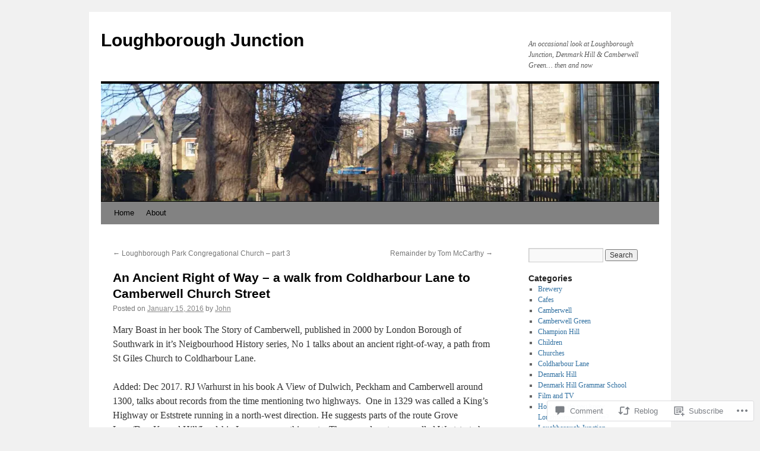

--- FILE ---
content_type: text/html; charset=UTF-8
request_url: https://loughborough-junction.org/2016/01/15/an-ancient-right-of-way-a-walk-from-coldharbour-lane-to-camberwell-church-street/
body_size: 29814
content:
<!DOCTYPE html>
<html lang="en">
<head>
<meta charset="UTF-8" />
<title>
An Ancient Right of Way &#8211; a walk from Coldharbour Lane to Camberwell Church Street | Loughborough Junction</title>
<link rel="profile" href="https://gmpg.org/xfn/11" />
<link rel="stylesheet" type="text/css" media="all" href="https://s0.wp.com/wp-content/themes/pub/twentyten/style.css?m=1659017451i&amp;ver=20190507" />
<link rel="pingback" href="https://loughborough-junction.org/xmlrpc.php">
<meta name='robots' content='max-image-preview:large' />

<!-- Async WordPress.com Remote Login -->
<script id="wpcom_remote_login_js">
var wpcom_remote_login_extra_auth = '';
function wpcom_remote_login_remove_dom_node_id( element_id ) {
	var dom_node = document.getElementById( element_id );
	if ( dom_node ) { dom_node.parentNode.removeChild( dom_node ); }
}
function wpcom_remote_login_remove_dom_node_classes( class_name ) {
	var dom_nodes = document.querySelectorAll( '.' + class_name );
	for ( var i = 0; i < dom_nodes.length; i++ ) {
		dom_nodes[ i ].parentNode.removeChild( dom_nodes[ i ] );
	}
}
function wpcom_remote_login_final_cleanup() {
	wpcom_remote_login_remove_dom_node_classes( "wpcom_remote_login_msg" );
	wpcom_remote_login_remove_dom_node_id( "wpcom_remote_login_key" );
	wpcom_remote_login_remove_dom_node_id( "wpcom_remote_login_validate" );
	wpcom_remote_login_remove_dom_node_id( "wpcom_remote_login_js" );
	wpcom_remote_login_remove_dom_node_id( "wpcom_request_access_iframe" );
	wpcom_remote_login_remove_dom_node_id( "wpcom_request_access_styles" );
}

// Watch for messages back from the remote login
window.addEventListener( "message", function( e ) {
	if ( e.origin === "https://r-login.wordpress.com" ) {
		var data = {};
		try {
			data = JSON.parse( e.data );
		} catch( e ) {
			wpcom_remote_login_final_cleanup();
			return;
		}

		if ( data.msg === 'LOGIN' ) {
			// Clean up the login check iframe
			wpcom_remote_login_remove_dom_node_id( "wpcom_remote_login_key" );

			var id_regex = new RegExp( /^[0-9]+$/ );
			var token_regex = new RegExp( /^.*|.*|.*$/ );
			if (
				token_regex.test( data.token )
				&& id_regex.test( data.wpcomid )
			) {
				// We have everything we need to ask for a login
				var script = document.createElement( "script" );
				script.setAttribute( "id", "wpcom_remote_login_validate" );
				script.src = '/remote-login.php?wpcom_remote_login=validate'
					+ '&wpcomid=' + data.wpcomid
					+ '&token=' + encodeURIComponent( data.token )
					+ '&host=' + window.location.protocol
					+ '//' + window.location.hostname
					+ '&postid=965'
					+ '&is_singular=1';
				document.body.appendChild( script );
			}

			return;
		}

		// Safari ITP, not logged in, so redirect
		if ( data.msg === 'LOGIN-REDIRECT' ) {
			window.location = 'https://wordpress.com/log-in?redirect_to=' + window.location.href;
			return;
		}

		// Safari ITP, storage access failed, remove the request
		if ( data.msg === 'LOGIN-REMOVE' ) {
			var css_zap = 'html { -webkit-transition: margin-top 1s; transition: margin-top 1s; } /* 9001 */ html { margin-top: 0 !important; } * html body { margin-top: 0 !important; } @media screen and ( max-width: 782px ) { html { margin-top: 0 !important; } * html body { margin-top: 0 !important; } }';
			var style_zap = document.createElement( 'style' );
			style_zap.type = 'text/css';
			style_zap.appendChild( document.createTextNode( css_zap ) );
			document.body.appendChild( style_zap );

			var e = document.getElementById( 'wpcom_request_access_iframe' );
			e.parentNode.removeChild( e );

			document.cookie = 'wordpress_com_login_access=denied; path=/; max-age=31536000';

			return;
		}

		// Safari ITP
		if ( data.msg === 'REQUEST_ACCESS' ) {
			console.log( 'request access: safari' );

			// Check ITP iframe enable/disable knob
			if ( wpcom_remote_login_extra_auth !== 'safari_itp_iframe' ) {
				return;
			}

			// If we are in a "private window" there is no ITP.
			var private_window = false;
			try {
				var opendb = window.openDatabase( null, null, null, null );
			} catch( e ) {
				private_window = true;
			}

			if ( private_window ) {
				console.log( 'private window' );
				return;
			}

			var iframe = document.createElement( 'iframe' );
			iframe.id = 'wpcom_request_access_iframe';
			iframe.setAttribute( 'scrolling', 'no' );
			iframe.setAttribute( 'sandbox', 'allow-storage-access-by-user-activation allow-scripts allow-same-origin allow-top-navigation-by-user-activation' );
			iframe.src = 'https://r-login.wordpress.com/remote-login.php?wpcom_remote_login=request_access&origin=' + encodeURIComponent( data.origin ) + '&wpcomid=' + encodeURIComponent( data.wpcomid );

			var css = 'html { -webkit-transition: margin-top 1s; transition: margin-top 1s; } /* 9001 */ html { margin-top: 46px !important; } * html body { margin-top: 46px !important; } @media screen and ( max-width: 660px ) { html { margin-top: 71px !important; } * html body { margin-top: 71px !important; } #wpcom_request_access_iframe { display: block; height: 71px !important; } } #wpcom_request_access_iframe { border: 0px; height: 46px; position: fixed; top: 0; left: 0; width: 100%; min-width: 100%; z-index: 99999; background: #23282d; } ';

			var style = document.createElement( 'style' );
			style.type = 'text/css';
			style.id = 'wpcom_request_access_styles';
			style.appendChild( document.createTextNode( css ) );
			document.body.appendChild( style );

			document.body.appendChild( iframe );
		}

		if ( data.msg === 'DONE' ) {
			wpcom_remote_login_final_cleanup();
		}
	}
}, false );

// Inject the remote login iframe after the page has had a chance to load
// more critical resources
window.addEventListener( "DOMContentLoaded", function( e ) {
	var iframe = document.createElement( "iframe" );
	iframe.style.display = "none";
	iframe.setAttribute( "scrolling", "no" );
	iframe.setAttribute( "id", "wpcom_remote_login_key" );
	iframe.src = "https://r-login.wordpress.com/remote-login.php"
		+ "?wpcom_remote_login=key"
		+ "&origin=aHR0cHM6Ly9sb3VnaGJvcm91Z2gtanVuY3Rpb24ub3Jn"
		+ "&wpcomid=78735601"
		+ "&time=" + Math.floor( Date.now() / 1000 );
	document.body.appendChild( iframe );
}, false );
</script>
<link rel='dns-prefetch' href='//s0.wp.com' />
<link rel='dns-prefetch' href='//widgets.wp.com' />
<link rel='dns-prefetch' href='//wordpress.com' />
<link rel="alternate" type="application/rss+xml" title="Loughborough Junction &raquo; Feed" href="https://loughborough-junction.org/feed/" />
<link rel="alternate" type="application/rss+xml" title="Loughborough Junction &raquo; Comments Feed" href="https://loughborough-junction.org/comments/feed/" />
<link rel="alternate" type="application/rss+xml" title="Loughborough Junction &raquo; An Ancient Right of Way &#8211; a walk from Coldharbour Lane to Camberwell Church&nbsp;Street Comments Feed" href="https://loughborough-junction.org/2016/01/15/an-ancient-right-of-way-a-walk-from-coldharbour-lane-to-camberwell-church-street/feed/" />
	<script type="text/javascript">
		/* <![CDATA[ */
		function addLoadEvent(func) {
			var oldonload = window.onload;
			if (typeof window.onload != 'function') {
				window.onload = func;
			} else {
				window.onload = function () {
					oldonload();
					func();
				}
			}
		}
		/* ]]> */
	</script>
	<link crossorigin='anonymous' rel='stylesheet' id='all-css-0-1' href='/_static/??-eJxtzEkKgDAQRNELGZs4EDfiWUJsxMzYHby+RARB3BQ8KD6cWZgUGSNDKCL7su2RwCJnbdxjCCnVWYtHggO9ZlxFTsQftYaogf+k3x2+4Vv1voRZqrHvpkHJwV5glDTa&cssminify=yes' type='text/css' media='all' />
<style id='wp-emoji-styles-inline-css'>

	img.wp-smiley, img.emoji {
		display: inline !important;
		border: none !important;
		box-shadow: none !important;
		height: 1em !important;
		width: 1em !important;
		margin: 0 0.07em !important;
		vertical-align: -0.1em !important;
		background: none !important;
		padding: 0 !important;
	}
/*# sourceURL=wp-emoji-styles-inline-css */
</style>
<link crossorigin='anonymous' rel='stylesheet' id='all-css-2-1' href='/wp-content/plugins/gutenberg-core/v22.4.0/build/styles/block-library/style.min.css?m=1768935615i&cssminify=yes' type='text/css' media='all' />
<style id='wp-block-library-inline-css'>
.has-text-align-justify {
	text-align:justify;
}
.has-text-align-justify{text-align:justify;}

/*# sourceURL=wp-block-library-inline-css */
</style><style id='global-styles-inline-css'>
:root{--wp--preset--aspect-ratio--square: 1;--wp--preset--aspect-ratio--4-3: 4/3;--wp--preset--aspect-ratio--3-4: 3/4;--wp--preset--aspect-ratio--3-2: 3/2;--wp--preset--aspect-ratio--2-3: 2/3;--wp--preset--aspect-ratio--16-9: 16/9;--wp--preset--aspect-ratio--9-16: 9/16;--wp--preset--color--black: #000;--wp--preset--color--cyan-bluish-gray: #abb8c3;--wp--preset--color--white: #fff;--wp--preset--color--pale-pink: #f78da7;--wp--preset--color--vivid-red: #cf2e2e;--wp--preset--color--luminous-vivid-orange: #ff6900;--wp--preset--color--luminous-vivid-amber: #fcb900;--wp--preset--color--light-green-cyan: #7bdcb5;--wp--preset--color--vivid-green-cyan: #00d084;--wp--preset--color--pale-cyan-blue: #8ed1fc;--wp--preset--color--vivid-cyan-blue: #0693e3;--wp--preset--color--vivid-purple: #9b51e0;--wp--preset--color--blue: #0066cc;--wp--preset--color--medium-gray: #666;--wp--preset--color--light-gray: #f1f1f1;--wp--preset--gradient--vivid-cyan-blue-to-vivid-purple: linear-gradient(135deg,rgb(6,147,227) 0%,rgb(155,81,224) 100%);--wp--preset--gradient--light-green-cyan-to-vivid-green-cyan: linear-gradient(135deg,rgb(122,220,180) 0%,rgb(0,208,130) 100%);--wp--preset--gradient--luminous-vivid-amber-to-luminous-vivid-orange: linear-gradient(135deg,rgb(252,185,0) 0%,rgb(255,105,0) 100%);--wp--preset--gradient--luminous-vivid-orange-to-vivid-red: linear-gradient(135deg,rgb(255,105,0) 0%,rgb(207,46,46) 100%);--wp--preset--gradient--very-light-gray-to-cyan-bluish-gray: linear-gradient(135deg,rgb(238,238,238) 0%,rgb(169,184,195) 100%);--wp--preset--gradient--cool-to-warm-spectrum: linear-gradient(135deg,rgb(74,234,220) 0%,rgb(151,120,209) 20%,rgb(207,42,186) 40%,rgb(238,44,130) 60%,rgb(251,105,98) 80%,rgb(254,248,76) 100%);--wp--preset--gradient--blush-light-purple: linear-gradient(135deg,rgb(255,206,236) 0%,rgb(152,150,240) 100%);--wp--preset--gradient--blush-bordeaux: linear-gradient(135deg,rgb(254,205,165) 0%,rgb(254,45,45) 50%,rgb(107,0,62) 100%);--wp--preset--gradient--luminous-dusk: linear-gradient(135deg,rgb(255,203,112) 0%,rgb(199,81,192) 50%,rgb(65,88,208) 100%);--wp--preset--gradient--pale-ocean: linear-gradient(135deg,rgb(255,245,203) 0%,rgb(182,227,212) 50%,rgb(51,167,181) 100%);--wp--preset--gradient--electric-grass: linear-gradient(135deg,rgb(202,248,128) 0%,rgb(113,206,126) 100%);--wp--preset--gradient--midnight: linear-gradient(135deg,rgb(2,3,129) 0%,rgb(40,116,252) 100%);--wp--preset--font-size--small: 13px;--wp--preset--font-size--medium: 20px;--wp--preset--font-size--large: 36px;--wp--preset--font-size--x-large: 42px;--wp--preset--font-family--albert-sans: 'Albert Sans', sans-serif;--wp--preset--font-family--alegreya: Alegreya, serif;--wp--preset--font-family--arvo: Arvo, serif;--wp--preset--font-family--bodoni-moda: 'Bodoni Moda', serif;--wp--preset--font-family--bricolage-grotesque: 'Bricolage Grotesque', sans-serif;--wp--preset--font-family--cabin: Cabin, sans-serif;--wp--preset--font-family--chivo: Chivo, sans-serif;--wp--preset--font-family--commissioner: Commissioner, sans-serif;--wp--preset--font-family--cormorant: Cormorant, serif;--wp--preset--font-family--courier-prime: 'Courier Prime', monospace;--wp--preset--font-family--crimson-pro: 'Crimson Pro', serif;--wp--preset--font-family--dm-mono: 'DM Mono', monospace;--wp--preset--font-family--dm-sans: 'DM Sans', sans-serif;--wp--preset--font-family--dm-serif-display: 'DM Serif Display', serif;--wp--preset--font-family--domine: Domine, serif;--wp--preset--font-family--eb-garamond: 'EB Garamond', serif;--wp--preset--font-family--epilogue: Epilogue, sans-serif;--wp--preset--font-family--fahkwang: Fahkwang, sans-serif;--wp--preset--font-family--figtree: Figtree, sans-serif;--wp--preset--font-family--fira-sans: 'Fira Sans', sans-serif;--wp--preset--font-family--fjalla-one: 'Fjalla One', sans-serif;--wp--preset--font-family--fraunces: Fraunces, serif;--wp--preset--font-family--gabarito: Gabarito, system-ui;--wp--preset--font-family--ibm-plex-mono: 'IBM Plex Mono', monospace;--wp--preset--font-family--ibm-plex-sans: 'IBM Plex Sans', sans-serif;--wp--preset--font-family--ibarra-real-nova: 'Ibarra Real Nova', serif;--wp--preset--font-family--instrument-serif: 'Instrument Serif', serif;--wp--preset--font-family--inter: Inter, sans-serif;--wp--preset--font-family--josefin-sans: 'Josefin Sans', sans-serif;--wp--preset--font-family--jost: Jost, sans-serif;--wp--preset--font-family--libre-baskerville: 'Libre Baskerville', serif;--wp--preset--font-family--libre-franklin: 'Libre Franklin', sans-serif;--wp--preset--font-family--literata: Literata, serif;--wp--preset--font-family--lora: Lora, serif;--wp--preset--font-family--merriweather: Merriweather, serif;--wp--preset--font-family--montserrat: Montserrat, sans-serif;--wp--preset--font-family--newsreader: Newsreader, serif;--wp--preset--font-family--noto-sans-mono: 'Noto Sans Mono', sans-serif;--wp--preset--font-family--nunito: Nunito, sans-serif;--wp--preset--font-family--open-sans: 'Open Sans', sans-serif;--wp--preset--font-family--overpass: Overpass, sans-serif;--wp--preset--font-family--pt-serif: 'PT Serif', serif;--wp--preset--font-family--petrona: Petrona, serif;--wp--preset--font-family--piazzolla: Piazzolla, serif;--wp--preset--font-family--playfair-display: 'Playfair Display', serif;--wp--preset--font-family--plus-jakarta-sans: 'Plus Jakarta Sans', sans-serif;--wp--preset--font-family--poppins: Poppins, sans-serif;--wp--preset--font-family--raleway: Raleway, sans-serif;--wp--preset--font-family--roboto: Roboto, sans-serif;--wp--preset--font-family--roboto-slab: 'Roboto Slab', serif;--wp--preset--font-family--rubik: Rubik, sans-serif;--wp--preset--font-family--rufina: Rufina, serif;--wp--preset--font-family--sora: Sora, sans-serif;--wp--preset--font-family--source-sans-3: 'Source Sans 3', sans-serif;--wp--preset--font-family--source-serif-4: 'Source Serif 4', serif;--wp--preset--font-family--space-mono: 'Space Mono', monospace;--wp--preset--font-family--syne: Syne, sans-serif;--wp--preset--font-family--texturina: Texturina, serif;--wp--preset--font-family--urbanist: Urbanist, sans-serif;--wp--preset--font-family--work-sans: 'Work Sans', sans-serif;--wp--preset--spacing--20: 0.44rem;--wp--preset--spacing--30: 0.67rem;--wp--preset--spacing--40: 1rem;--wp--preset--spacing--50: 1.5rem;--wp--preset--spacing--60: 2.25rem;--wp--preset--spacing--70: 3.38rem;--wp--preset--spacing--80: 5.06rem;--wp--preset--shadow--natural: 6px 6px 9px rgba(0, 0, 0, 0.2);--wp--preset--shadow--deep: 12px 12px 50px rgba(0, 0, 0, 0.4);--wp--preset--shadow--sharp: 6px 6px 0px rgba(0, 0, 0, 0.2);--wp--preset--shadow--outlined: 6px 6px 0px -3px rgb(255, 255, 255), 6px 6px rgb(0, 0, 0);--wp--preset--shadow--crisp: 6px 6px 0px rgb(0, 0, 0);}:where(body) { margin: 0; }:where(.is-layout-flex){gap: 0.5em;}:where(.is-layout-grid){gap: 0.5em;}body .is-layout-flex{display: flex;}.is-layout-flex{flex-wrap: wrap;align-items: center;}.is-layout-flex > :is(*, div){margin: 0;}body .is-layout-grid{display: grid;}.is-layout-grid > :is(*, div){margin: 0;}body{padding-top: 0px;padding-right: 0px;padding-bottom: 0px;padding-left: 0px;}a:where(:not(.wp-element-button)){text-decoration: underline;}:root :where(.wp-element-button, .wp-block-button__link){background-color: #32373c;border-width: 0;color: #fff;font-family: inherit;font-size: inherit;font-style: inherit;font-weight: inherit;letter-spacing: inherit;line-height: inherit;padding-top: calc(0.667em + 2px);padding-right: calc(1.333em + 2px);padding-bottom: calc(0.667em + 2px);padding-left: calc(1.333em + 2px);text-decoration: none;text-transform: inherit;}.has-black-color{color: var(--wp--preset--color--black) !important;}.has-cyan-bluish-gray-color{color: var(--wp--preset--color--cyan-bluish-gray) !important;}.has-white-color{color: var(--wp--preset--color--white) !important;}.has-pale-pink-color{color: var(--wp--preset--color--pale-pink) !important;}.has-vivid-red-color{color: var(--wp--preset--color--vivid-red) !important;}.has-luminous-vivid-orange-color{color: var(--wp--preset--color--luminous-vivid-orange) !important;}.has-luminous-vivid-amber-color{color: var(--wp--preset--color--luminous-vivid-amber) !important;}.has-light-green-cyan-color{color: var(--wp--preset--color--light-green-cyan) !important;}.has-vivid-green-cyan-color{color: var(--wp--preset--color--vivid-green-cyan) !important;}.has-pale-cyan-blue-color{color: var(--wp--preset--color--pale-cyan-blue) !important;}.has-vivid-cyan-blue-color{color: var(--wp--preset--color--vivid-cyan-blue) !important;}.has-vivid-purple-color{color: var(--wp--preset--color--vivid-purple) !important;}.has-blue-color{color: var(--wp--preset--color--blue) !important;}.has-medium-gray-color{color: var(--wp--preset--color--medium-gray) !important;}.has-light-gray-color{color: var(--wp--preset--color--light-gray) !important;}.has-black-background-color{background-color: var(--wp--preset--color--black) !important;}.has-cyan-bluish-gray-background-color{background-color: var(--wp--preset--color--cyan-bluish-gray) !important;}.has-white-background-color{background-color: var(--wp--preset--color--white) !important;}.has-pale-pink-background-color{background-color: var(--wp--preset--color--pale-pink) !important;}.has-vivid-red-background-color{background-color: var(--wp--preset--color--vivid-red) !important;}.has-luminous-vivid-orange-background-color{background-color: var(--wp--preset--color--luminous-vivid-orange) !important;}.has-luminous-vivid-amber-background-color{background-color: var(--wp--preset--color--luminous-vivid-amber) !important;}.has-light-green-cyan-background-color{background-color: var(--wp--preset--color--light-green-cyan) !important;}.has-vivid-green-cyan-background-color{background-color: var(--wp--preset--color--vivid-green-cyan) !important;}.has-pale-cyan-blue-background-color{background-color: var(--wp--preset--color--pale-cyan-blue) !important;}.has-vivid-cyan-blue-background-color{background-color: var(--wp--preset--color--vivid-cyan-blue) !important;}.has-vivid-purple-background-color{background-color: var(--wp--preset--color--vivid-purple) !important;}.has-blue-background-color{background-color: var(--wp--preset--color--blue) !important;}.has-medium-gray-background-color{background-color: var(--wp--preset--color--medium-gray) !important;}.has-light-gray-background-color{background-color: var(--wp--preset--color--light-gray) !important;}.has-black-border-color{border-color: var(--wp--preset--color--black) !important;}.has-cyan-bluish-gray-border-color{border-color: var(--wp--preset--color--cyan-bluish-gray) !important;}.has-white-border-color{border-color: var(--wp--preset--color--white) !important;}.has-pale-pink-border-color{border-color: var(--wp--preset--color--pale-pink) !important;}.has-vivid-red-border-color{border-color: var(--wp--preset--color--vivid-red) !important;}.has-luminous-vivid-orange-border-color{border-color: var(--wp--preset--color--luminous-vivid-orange) !important;}.has-luminous-vivid-amber-border-color{border-color: var(--wp--preset--color--luminous-vivid-amber) !important;}.has-light-green-cyan-border-color{border-color: var(--wp--preset--color--light-green-cyan) !important;}.has-vivid-green-cyan-border-color{border-color: var(--wp--preset--color--vivid-green-cyan) !important;}.has-pale-cyan-blue-border-color{border-color: var(--wp--preset--color--pale-cyan-blue) !important;}.has-vivid-cyan-blue-border-color{border-color: var(--wp--preset--color--vivid-cyan-blue) !important;}.has-vivid-purple-border-color{border-color: var(--wp--preset--color--vivid-purple) !important;}.has-blue-border-color{border-color: var(--wp--preset--color--blue) !important;}.has-medium-gray-border-color{border-color: var(--wp--preset--color--medium-gray) !important;}.has-light-gray-border-color{border-color: var(--wp--preset--color--light-gray) !important;}.has-vivid-cyan-blue-to-vivid-purple-gradient-background{background: var(--wp--preset--gradient--vivid-cyan-blue-to-vivid-purple) !important;}.has-light-green-cyan-to-vivid-green-cyan-gradient-background{background: var(--wp--preset--gradient--light-green-cyan-to-vivid-green-cyan) !important;}.has-luminous-vivid-amber-to-luminous-vivid-orange-gradient-background{background: var(--wp--preset--gradient--luminous-vivid-amber-to-luminous-vivid-orange) !important;}.has-luminous-vivid-orange-to-vivid-red-gradient-background{background: var(--wp--preset--gradient--luminous-vivid-orange-to-vivid-red) !important;}.has-very-light-gray-to-cyan-bluish-gray-gradient-background{background: var(--wp--preset--gradient--very-light-gray-to-cyan-bluish-gray) !important;}.has-cool-to-warm-spectrum-gradient-background{background: var(--wp--preset--gradient--cool-to-warm-spectrum) !important;}.has-blush-light-purple-gradient-background{background: var(--wp--preset--gradient--blush-light-purple) !important;}.has-blush-bordeaux-gradient-background{background: var(--wp--preset--gradient--blush-bordeaux) !important;}.has-luminous-dusk-gradient-background{background: var(--wp--preset--gradient--luminous-dusk) !important;}.has-pale-ocean-gradient-background{background: var(--wp--preset--gradient--pale-ocean) !important;}.has-electric-grass-gradient-background{background: var(--wp--preset--gradient--electric-grass) !important;}.has-midnight-gradient-background{background: var(--wp--preset--gradient--midnight) !important;}.has-small-font-size{font-size: var(--wp--preset--font-size--small) !important;}.has-medium-font-size{font-size: var(--wp--preset--font-size--medium) !important;}.has-large-font-size{font-size: var(--wp--preset--font-size--large) !important;}.has-x-large-font-size{font-size: var(--wp--preset--font-size--x-large) !important;}.has-albert-sans-font-family{font-family: var(--wp--preset--font-family--albert-sans) !important;}.has-alegreya-font-family{font-family: var(--wp--preset--font-family--alegreya) !important;}.has-arvo-font-family{font-family: var(--wp--preset--font-family--arvo) !important;}.has-bodoni-moda-font-family{font-family: var(--wp--preset--font-family--bodoni-moda) !important;}.has-bricolage-grotesque-font-family{font-family: var(--wp--preset--font-family--bricolage-grotesque) !important;}.has-cabin-font-family{font-family: var(--wp--preset--font-family--cabin) !important;}.has-chivo-font-family{font-family: var(--wp--preset--font-family--chivo) !important;}.has-commissioner-font-family{font-family: var(--wp--preset--font-family--commissioner) !important;}.has-cormorant-font-family{font-family: var(--wp--preset--font-family--cormorant) !important;}.has-courier-prime-font-family{font-family: var(--wp--preset--font-family--courier-prime) !important;}.has-crimson-pro-font-family{font-family: var(--wp--preset--font-family--crimson-pro) !important;}.has-dm-mono-font-family{font-family: var(--wp--preset--font-family--dm-mono) !important;}.has-dm-sans-font-family{font-family: var(--wp--preset--font-family--dm-sans) !important;}.has-dm-serif-display-font-family{font-family: var(--wp--preset--font-family--dm-serif-display) !important;}.has-domine-font-family{font-family: var(--wp--preset--font-family--domine) !important;}.has-eb-garamond-font-family{font-family: var(--wp--preset--font-family--eb-garamond) !important;}.has-epilogue-font-family{font-family: var(--wp--preset--font-family--epilogue) !important;}.has-fahkwang-font-family{font-family: var(--wp--preset--font-family--fahkwang) !important;}.has-figtree-font-family{font-family: var(--wp--preset--font-family--figtree) !important;}.has-fira-sans-font-family{font-family: var(--wp--preset--font-family--fira-sans) !important;}.has-fjalla-one-font-family{font-family: var(--wp--preset--font-family--fjalla-one) !important;}.has-fraunces-font-family{font-family: var(--wp--preset--font-family--fraunces) !important;}.has-gabarito-font-family{font-family: var(--wp--preset--font-family--gabarito) !important;}.has-ibm-plex-mono-font-family{font-family: var(--wp--preset--font-family--ibm-plex-mono) !important;}.has-ibm-plex-sans-font-family{font-family: var(--wp--preset--font-family--ibm-plex-sans) !important;}.has-ibarra-real-nova-font-family{font-family: var(--wp--preset--font-family--ibarra-real-nova) !important;}.has-instrument-serif-font-family{font-family: var(--wp--preset--font-family--instrument-serif) !important;}.has-inter-font-family{font-family: var(--wp--preset--font-family--inter) !important;}.has-josefin-sans-font-family{font-family: var(--wp--preset--font-family--josefin-sans) !important;}.has-jost-font-family{font-family: var(--wp--preset--font-family--jost) !important;}.has-libre-baskerville-font-family{font-family: var(--wp--preset--font-family--libre-baskerville) !important;}.has-libre-franklin-font-family{font-family: var(--wp--preset--font-family--libre-franklin) !important;}.has-literata-font-family{font-family: var(--wp--preset--font-family--literata) !important;}.has-lora-font-family{font-family: var(--wp--preset--font-family--lora) !important;}.has-merriweather-font-family{font-family: var(--wp--preset--font-family--merriweather) !important;}.has-montserrat-font-family{font-family: var(--wp--preset--font-family--montserrat) !important;}.has-newsreader-font-family{font-family: var(--wp--preset--font-family--newsreader) !important;}.has-noto-sans-mono-font-family{font-family: var(--wp--preset--font-family--noto-sans-mono) !important;}.has-nunito-font-family{font-family: var(--wp--preset--font-family--nunito) !important;}.has-open-sans-font-family{font-family: var(--wp--preset--font-family--open-sans) !important;}.has-overpass-font-family{font-family: var(--wp--preset--font-family--overpass) !important;}.has-pt-serif-font-family{font-family: var(--wp--preset--font-family--pt-serif) !important;}.has-petrona-font-family{font-family: var(--wp--preset--font-family--petrona) !important;}.has-piazzolla-font-family{font-family: var(--wp--preset--font-family--piazzolla) !important;}.has-playfair-display-font-family{font-family: var(--wp--preset--font-family--playfair-display) !important;}.has-plus-jakarta-sans-font-family{font-family: var(--wp--preset--font-family--plus-jakarta-sans) !important;}.has-poppins-font-family{font-family: var(--wp--preset--font-family--poppins) !important;}.has-raleway-font-family{font-family: var(--wp--preset--font-family--raleway) !important;}.has-roboto-font-family{font-family: var(--wp--preset--font-family--roboto) !important;}.has-roboto-slab-font-family{font-family: var(--wp--preset--font-family--roboto-slab) !important;}.has-rubik-font-family{font-family: var(--wp--preset--font-family--rubik) !important;}.has-rufina-font-family{font-family: var(--wp--preset--font-family--rufina) !important;}.has-sora-font-family{font-family: var(--wp--preset--font-family--sora) !important;}.has-source-sans-3-font-family{font-family: var(--wp--preset--font-family--source-sans-3) !important;}.has-source-serif-4-font-family{font-family: var(--wp--preset--font-family--source-serif-4) !important;}.has-space-mono-font-family{font-family: var(--wp--preset--font-family--space-mono) !important;}.has-syne-font-family{font-family: var(--wp--preset--font-family--syne) !important;}.has-texturina-font-family{font-family: var(--wp--preset--font-family--texturina) !important;}.has-urbanist-font-family{font-family: var(--wp--preset--font-family--urbanist) !important;}.has-work-sans-font-family{font-family: var(--wp--preset--font-family--work-sans) !important;}
/*# sourceURL=global-styles-inline-css */
</style>

<style id='classic-theme-styles-inline-css'>
.wp-block-button__link{background-color:#32373c;border-radius:9999px;box-shadow:none;color:#fff;font-size:1.125em;padding:calc(.667em + 2px) calc(1.333em + 2px);text-decoration:none}.wp-block-file__button{background:#32373c;color:#fff}.wp-block-accordion-heading{margin:0}.wp-block-accordion-heading__toggle{background-color:inherit!important;color:inherit!important}.wp-block-accordion-heading__toggle:not(:focus-visible){outline:none}.wp-block-accordion-heading__toggle:focus,.wp-block-accordion-heading__toggle:hover{background-color:inherit!important;border:none;box-shadow:none;color:inherit;padding:var(--wp--preset--spacing--20,1em) 0;text-decoration:none}.wp-block-accordion-heading__toggle:focus-visible{outline:auto;outline-offset:0}
/*# sourceURL=/wp-content/plugins/gutenberg-core/v22.4.0/build/styles/block-library/classic.min.css */
</style>
<link crossorigin='anonymous' rel='stylesheet' id='all-css-4-1' href='/_static/??-eJx9jskOwjAMRH+IYPblgPgUlMWClDqJYqf9fVxVXABxseSZefbAWIzPSTAJUDOlb/eYGHyuqDoVK6AJwhAt9kgaW3rmBfzGxqKMca5UZDY6KTYy8lCQ/3EdSrH+aVSaT8wGUM7pbd4GTCFXsE0yWZHovzDg6sG12AcYsDp9reLUmT/3qcyVLuvj4bRd7fbnTfcCmvdj7g==&cssminify=yes' type='text/css' media='all' />
<link rel='stylesheet' id='verbum-gutenberg-css-css' href='https://widgets.wp.com/verbum-block-editor/block-editor.css?ver=1738686361' media='all' />
<link crossorigin='anonymous' rel='stylesheet' id='all-css-6-1' href='/_static/??-eJyNjuEKwjAMhF/IGgdO3A/xWbYSa1zblDWl7O2NCjoVxH+5L7nLQU3GchSMAqGY5IujmMFyCIqMpxFV5Q+yVrICgshC6s7P4bFYZMoZgyakMoBUBbNSGDzb8c/bLLNHU5P+/zIsCk+ooU5Hd2/7kr9MDtlolV6I45swJ9/TdLMew6HZNZtt27X77nIFFpJxPw==&cssminify=yes' type='text/css' media='all' />
<style id='jetpack-global-styles-frontend-style-inline-css'>
:root { --font-headings: unset; --font-base: unset; --font-headings-default: -apple-system,BlinkMacSystemFont,"Segoe UI",Roboto,Oxygen-Sans,Ubuntu,Cantarell,"Helvetica Neue",sans-serif; --font-base-default: -apple-system,BlinkMacSystemFont,"Segoe UI",Roboto,Oxygen-Sans,Ubuntu,Cantarell,"Helvetica Neue",sans-serif;}
/*# sourceURL=jetpack-global-styles-frontend-style-inline-css */
</style>
<link crossorigin='anonymous' rel='stylesheet' id='all-css-8-1' href='/_static/??-eJyNjcEKwjAQRH/IuFRT6kX8FNkmS5K6yQY3Qfx7bfEiXrwM82B4A49qnJRGpUHupnIPqSgs1Cq624chi6zhO5OCRryTR++fW00l7J3qDv43XVNxoOISsmEJol/wY2uR8vs3WggsM/I6uOTzMI3Hw8lOg11eUT1JKA==&cssminify=yes' type='text/css' media='all' />
<script type="text/javascript" id="jetpack_related-posts-js-extra">
/* <![CDATA[ */
var related_posts_js_options = {"post_heading":"h4"};
//# sourceURL=jetpack_related-posts-js-extra
/* ]]> */
</script>
<script type="text/javascript" id="wpcom-actionbar-placeholder-js-extra">
/* <![CDATA[ */
var actionbardata = {"siteID":"78735601","postID":"965","siteURL":"https://loughborough-junction.org","xhrURL":"https://loughborough-junction.org/wp-admin/admin-ajax.php","nonce":"199f90c4eb","isLoggedIn":"","statusMessage":"","subsEmailDefault":"instantly","proxyScriptUrl":"https://s0.wp.com/wp-content/js/wpcom-proxy-request.js?m=1513050504i&amp;ver=20211021","shortlink":"https://wp.me/p5kmJ3-fz","i18n":{"followedText":"New posts from this site will now appear in your \u003Ca href=\"https://wordpress.com/reader\"\u003EReader\u003C/a\u003E","foldBar":"Collapse this bar","unfoldBar":"Expand this bar","shortLinkCopied":"Shortlink copied to clipboard."}};
//# sourceURL=wpcom-actionbar-placeholder-js-extra
/* ]]> */
</script>
<script type="text/javascript" id="jetpack-mu-wpcom-settings-js-before">
/* <![CDATA[ */
var JETPACK_MU_WPCOM_SETTINGS = {"assetsUrl":"https://s0.wp.com/wp-content/mu-plugins/jetpack-mu-wpcom-plugin/moon/jetpack_vendor/automattic/jetpack-mu-wpcom/src/build/"};
//# sourceURL=jetpack-mu-wpcom-settings-js-before
/* ]]> */
</script>
<script crossorigin='anonymous' type='text/javascript'  src='/_static/??/wp-content/mu-plugins/jetpack-plugin/moon/_inc/build/related-posts/related-posts.min.js,/wp-content/js/rlt-proxy.js?m=1755006225j'></script>
<script type="text/javascript" id="rlt-proxy-js-after">
/* <![CDATA[ */
	rltInitialize( {"token":null,"iframeOrigins":["https:\/\/widgets.wp.com"]} );
//# sourceURL=rlt-proxy-js-after
/* ]]> */
</script>
<link rel="EditURI" type="application/rsd+xml" title="RSD" href="https://loughboroughjunctiondotorg.wordpress.com/xmlrpc.php?rsd" />
<meta name="generator" content="WordPress.com" />
<link rel="canonical" href="https://loughborough-junction.org/2016/01/15/an-ancient-right-of-way-a-walk-from-coldharbour-lane-to-camberwell-church-street/" />
<link rel='shortlink' href='https://wp.me/p5kmJ3-fz' />
<link rel="alternate" type="application/json+oembed" href="https://public-api.wordpress.com/oembed/?format=json&amp;url=https%3A%2F%2Floughborough-junction.org%2F2016%2F01%2F15%2Fan-ancient-right-of-way-a-walk-from-coldharbour-lane-to-camberwell-church-street%2F&amp;for=wpcom-auto-discovery" /><link rel="alternate" type="application/xml+oembed" href="https://public-api.wordpress.com/oembed/?format=xml&amp;url=https%3A%2F%2Floughborough-junction.org%2F2016%2F01%2F15%2Fan-ancient-right-of-way-a-walk-from-coldharbour-lane-to-camberwell-church-street%2F&amp;for=wpcom-auto-discovery" />
<!-- Jetpack Open Graph Tags -->
<meta property="og:type" content="article" />
<meta property="og:title" content="An Ancient Right of Way &#8211; a walk from Coldharbour Lane to Camberwell Church Street" />
<meta property="og:url" content="https://loughborough-junction.org/2016/01/15/an-ancient-right-of-way-a-walk-from-coldharbour-lane-to-camberwell-church-street/" />
<meta property="og:description" content="Mary Boast in her book The Story of Camberwell, published in 2000 by London Borough of Southwark in it&#8217;s Neigbourhood History series, No 1 talks about an ancient right-of-way, a path from St …" />
<meta property="article:published_time" content="2016-01-15T13:59:30+00:00" />
<meta property="article:modified_time" content="2022-03-31T17:52:21+00:00" />
<meta property="og:site_name" content="Loughborough Junction" />
<meta property="og:image" content="https://i0.wp.com/loughborough-junction.org/wp-content/uploads/2016/01/dsc03112.jpg?fit=1200%2C759&#038;ssl=1" />
<meta property="og:image:width" content="1200" />
<meta property="og:image:height" content="759" />
<meta property="og:image:alt" content="" />
<meta property="og:locale" content="en_US" />
<meta property="article:publisher" content="https://www.facebook.com/WordPresscom" />
<meta name="twitter:text:title" content="An Ancient Right of Way &#8211; a walk from Coldharbour Lane to Camberwell Church&nbsp;Street" />
<meta name="twitter:image" content="https://i0.wp.com/loughborough-junction.org/wp-content/uploads/2016/01/dsc03112.jpg?fit=1200%2C759&#038;ssl=1&#038;w=640" />
<meta name="twitter:card" content="summary_large_image" />

<!-- End Jetpack Open Graph Tags -->
<link rel="shortcut icon" type="image/x-icon" href="https://secure.gravatar.com/blavatar/5ea471b4fc090d39be8d5f7c7ab1210d7f47fc3f1b2c4cc50135ec6f7a8cd0d4?s=32" sizes="16x16" />
<link rel="icon" type="image/x-icon" href="https://secure.gravatar.com/blavatar/5ea471b4fc090d39be8d5f7c7ab1210d7f47fc3f1b2c4cc50135ec6f7a8cd0d4?s=32" sizes="16x16" />
<link rel="apple-touch-icon" href="https://secure.gravatar.com/blavatar/5ea471b4fc090d39be8d5f7c7ab1210d7f47fc3f1b2c4cc50135ec6f7a8cd0d4?s=114" />
<link rel='openid.server' href='https://loughborough-junction.org/?openidserver=1' />
<link rel='openid.delegate' href='https://loughborough-junction.org/' />
<link rel="search" type="application/opensearchdescription+xml" href="https://loughborough-junction.org/osd.xml" title="Loughborough Junction" />
<link rel="search" type="application/opensearchdescription+xml" href="https://s1.wp.com/opensearch.xml" title="WordPress.com" />
		<style type="text/css">
			.recentcomments a {
				display: inline !important;
				padding: 0 !important;
				margin: 0 !important;
			}

			table.recentcommentsavatartop img.avatar, table.recentcommentsavatarend img.avatar {
				border: 0px;
				margin: 0;
			}

			table.recentcommentsavatartop a, table.recentcommentsavatarend a {
				border: 0px !important;
				background-color: transparent !important;
			}

			td.recentcommentsavatarend, td.recentcommentsavatartop {
				padding: 0px 0px 1px 0px;
				margin: 0px;
			}

			td.recentcommentstextend {
				border: none !important;
				padding: 0px 0px 2px 10px;
			}

			.rtl td.recentcommentstextend {
				padding: 0px 10px 2px 0px;
			}

			td.recentcommentstexttop {
				border: none;
				padding: 0px 0px 0px 10px;
			}

			.rtl td.recentcommentstexttop {
				padding: 0px 10px 0px 0px;
			}
		</style>
		<meta name="description" content="Mary Boast in her book The Story of Camberwell, published in 2000 by London Borough of Southwark in it&#039;s Neigbourhood History series, No 1 talks about an ancient right-of-way, a path from St Giles Church to Coldharbour Lane. Added: Dec 2017. RJ Warhurst in his book A View of Dulwich, Peckham and Camberwell around 1300, talks&hellip;" />
<style type="text/css" id="custom-colors-css">#access ul li.current_page_item > a, #access ul li.current_page_parent > a, #access ul li.current-menu-ancestor > a, #access ul li.current-menu-item > a, #access ul li.current-menu-parent > a { color: #0C0C0C;}
#access li:hover > a, #access ul ul *:hover > a { fg2: #ffffff;}
#access a { color: #000000;}
.entry-meta a:link, .entry-utility a:link { color: #888888;}
body { background-color: ;}
#access, #access ul ul a { background-color: #828282;}
#access li:hover > a, #access ul ul *:hover > a { background-color: #F26C4F;}
a:link, a:visited, .jetpack_widget_social_icons a:visited, .widget_wpcom_social_media_icons_widget a:visited { color: #3372A2;}
.home .sticky { background-color: #9CC4E4;}
.home .sticky { background-color: rgba( 156, 196, 228, 0.05 );}
.home .sticky .page-link a { background-color: #9CC4E4;}
.home .sticky .page-link a { background-color: rgba( 156, 196, 228, 0.2 );}
a:hover, a:focus, a:active { color: #6D6D6D;}
.entry-title a:active, .entry-title a:hover { color: #6D6D6D;}
.page-title a:active, .page-title a:hover { color: #6D6D6D;}
.entry-meta a:hover, .entry-utility a:hover { color: #6D6D6D;}
.navigation a:active, .navigation a:hover { color: #6D6D6D;}
.comment-meta a:active, .comment-meta a:hover { color: #6D6D6D;}
.reply a:hover, a.comment-edit-link:hover { color: #6D6D6D;}
.page-link a:active, .page-link a:hover { color: #6D6D6D;}
</style>
			<link rel="stylesheet" id="custom-css-css" type="text/css" href="https://s0.wp.com/?custom-css=1&#038;csblog=5kmJ3&#038;cscache=6&#038;csrev=7" />
			<link crossorigin='anonymous' rel='stylesheet' id='all-css-0-3' href='/_static/??-eJyNjMEKgzAQBX9Ifdha9CJ+StF1KdFkN7gJ+X0RbM89zjAMSqxJJbEkhFxHnz9ODBunONN+M4Kq4O2EsHil3WDFRT4aMqvw/yHomj0baD40G/tf9BXXcApj27+ej6Hr2247ASkBO20=&cssminify=yes' type='text/css' media='all' />
</head>

<body class="wp-singular post-template-default single single-post postid-965 single-format-standard custom-background wp-theme-pubtwentyten customizer-styles-applied single-author jetpack-reblog-enabled custom-colors">
<div id="wrapper" class="hfeed">
	<div id="header">
		<div id="masthead">
			<div id="branding" role="banner">
								<div id="site-title">
					<span>
						<a href="https://loughborough-junction.org/" title="Loughborough Junction" rel="home">Loughborough Junction</a>
					</span>
				</div>
				<div id="site-description">An occasional look at Loughborough Junction, Denmark Hill &amp; Camberwell Green&#8230; then and now</div>

										<a class="home-link" href="https://loughborough-junction.org/" title="Loughborough Junction" rel="home">
						<img width="940" height="198" src="https://loughborough-junction.org/wp-content/uploads/2016/01/dsc03112.jpg?w=940&amp;h=198&amp;crop=1" class="attachment-post-thumbnail size-post-thumbnail wp-post-image" alt="" decoding="async" srcset="https://loughborough-junction.org/wp-content/uploads/2016/01/dsc03112.jpg?w=940&amp;h=198&amp;crop=1 940w, https://loughborough-junction.org/wp-content/uploads/2016/01/dsc03112.jpg?w=150&amp;h=32&amp;crop=1 150w, https://loughborough-junction.org/wp-content/uploads/2016/01/dsc03112.jpg?w=300&amp;h=63&amp;crop=1 300w, https://loughborough-junction.org/wp-content/uploads/2016/01/dsc03112.jpg?w=768&amp;h=162&amp;crop=1 768w, https://loughborough-junction.org/wp-content/uploads/2016/01/dsc03112.jpg?w=1024&amp;h=216&amp;crop=1 1024w, https://loughborough-junction.org/wp-content/uploads/2016/01/dsc03112.jpg?w=1440&amp;h=303&amp;crop=1 1440w" sizes="(max-width: 940px) 100vw, 940px" data-attachment-id="996" data-permalink="https://loughborough-junction.org/2016/01/15/an-ancient-right-of-way-a-walk-from-coldharbour-lane-to-camberwell-church-street/dsc03112/" data-orig-file="https://loughborough-junction.org/wp-content/uploads/2016/01/dsc03112.jpg" data-orig-size="1800,1138" data-comments-opened="1" data-image-meta="{&quot;aperture&quot;:&quot;4&quot;,&quot;credit&quot;:&quot;&quot;,&quot;camera&quot;:&quot;SLT-A58&quot;,&quot;caption&quot;:&quot;&quot;,&quot;created_timestamp&quot;:&quot;1451820831&quot;,&quot;copyright&quot;:&quot;&quot;,&quot;focal_length&quot;:&quot;18&quot;,&quot;iso&quot;:&quot;200&quot;,&quot;shutter_speed&quot;:&quot;0.00625&quot;,&quot;title&quot;:&quot;&quot;,&quot;orientation&quot;:&quot;1&quot;}" data-image-title="DSC03112" data-image-description="" data-image-caption="" data-medium-file="https://loughborough-junction.org/wp-content/uploads/2016/01/dsc03112.jpg?w=300" data-large-file="https://loughborough-junction.org/wp-content/uploads/2016/01/dsc03112.jpg?w=640" />						</a>
									</div><!-- #branding -->

			<div id="access" role="navigation">
								<div class="skip-link screen-reader-text"><a href="#content" title="Skip to content">Skip to content</a></div>
				<div class="menu"><ul>
<li ><a href="https://loughborough-junction.org/">Home</a></li><li class="page_item page-item-1"><a href="https://loughborough-junction.org/about/">About</a></li>
</ul></div>
			</div><!-- #access -->
		</div><!-- #masthead -->
	</div><!-- #header -->

	<div id="main">

		<div id="container">
			<div id="content" role="main">

			

				<div id="nav-above" class="navigation">
					<div class="nav-previous"><a href="https://loughborough-junction.org/2016/01/14/loughborough-park-congregational-church-part-3/" rel="prev"><span class="meta-nav">&larr;</span> Loughborough Park Congregational Church &#8211; part&nbsp;3</a></div>
					<div class="nav-next"><a href="https://loughborough-junction.org/2016/02/01/remainder-by-tom-mccarthy/" rel="next">Remainder by Tom&nbsp;McCarthy <span class="meta-nav">&rarr;</span></a></div>
				</div><!-- #nav-above -->

				<div id="post-965" class="post-965 post type-post status-publish format-standard has-post-thumbnail hentry category-denmark-hill category-streets-roads category-walks">
											<h2 class="entry-title"><a href="https://loughborough-junction.org/2016/01/15/an-ancient-right-of-way-a-walk-from-coldharbour-lane-to-camberwell-church-street/" rel="bookmark">An Ancient Right of Way &#8211; a walk from Coldharbour Lane to Camberwell Church&nbsp;Street</a></h2>					
					<div class="entry-meta">
						<span class="meta-prep meta-prep-author">Posted on</span> <a href="https://loughborough-junction.org/2016/01/15/an-ancient-right-of-way-a-walk-from-coldharbour-lane-to-camberwell-church-street/" title="1:59 pm" rel="bookmark"><span class="entry-date">January 15, 2016</span></a> <span class="meta-sep">by</span> <span class="author vcard"><a class="url fn n" href="https://loughborough-junction.org/author/johnk6760/" title="View all posts by John">John</a></span>					</div><!-- .entry-meta -->

					<div class="entry-content">
						<p>Mary Boast in her book The Story of Camberwell, published in 2000 by London Borough of Southwark in it&#8217;s Neigbourhood History series, No 1 talks about an ancient right-of-way, a path from St Giles Church to Coldharbour Lane.</p>
<p>Added: Dec 2017. RJ Warhurst in his book A View of Dulwich, Peckham and Camberwell around 1300, talks about records from the time mentioning two highways.  One in 1329 was called a King&#8217;s Highway or Eststrete running in a north-west direction. He suggests parts of the route Grove Lane/Dog Kennel Hill/Lordship Lane were on this route. The second route was called Weststrete he suggest could have been Camberwell Church Street leading to Coldharbour Lane.</p>
<p>I thought it might be interesting to walk the path photographically. Thanks to my friend Nick Stevens who joined me and took all the fabulous photos.</p>
<p>We start on Coldharbour Lane.</p>
<p><a href="https://loughborough-junction.org/wp-content/uploads/2016/01/dsc03184.jpg" rel="attachment wp-att-970"><img data-attachment-id="970" data-permalink="https://loughborough-junction.org/2016/01/15/an-ancient-right-of-way-a-walk-from-coldharbour-lane-to-camberwell-church-street/dsc03184/" data-orig-file="https://loughborough-junction.org/wp-content/uploads/2016/01/dsc03184.jpg" data-orig-size="1800,1923" data-comments-opened="1" data-image-meta="{&quot;aperture&quot;:&quot;4&quot;,&quot;credit&quot;:&quot;&quot;,&quot;camera&quot;:&quot;SLT-A58&quot;,&quot;caption&quot;:&quot;&quot;,&quot;created_timestamp&quot;:&quot;1451822263&quot;,&quot;copyright&quot;:&quot;&quot;,&quot;focal_length&quot;:&quot;18&quot;,&quot;iso&quot;:&quot;100&quot;,&quot;shutter_speed&quot;:&quot;0.00625&quot;,&quot;title&quot;:&quot;&quot;,&quot;orientation&quot;:&quot;1&quot;}" data-image-title="DSC03184" data-image-description="" data-image-caption="" data-medium-file="https://loughborough-junction.org/wp-content/uploads/2016/01/dsc03184.jpg?w=281" data-large-file="https://loughborough-junction.org/wp-content/uploads/2016/01/dsc03184.jpg?w=640" class="alignnone wp-image-970" src="https://loughborough-junction.org/wp-content/uploads/2016/01/dsc03184.jpg?w=534&#038;h=570" alt="DSC03184" width="534" height="570" srcset="https://loughborough-junction.org/wp-content/uploads/2016/01/dsc03184.jpg?w=281 281w, https://loughborough-junction.org/wp-content/uploads/2016/01/dsc03184.jpg?w=534 534w, https://loughborough-junction.org/wp-content/uploads/2016/01/dsc03184.jpg?w=1068 1068w, https://loughborough-junction.org/wp-content/uploads/2016/01/dsc03184.jpg?w=140 140w, https://loughborough-junction.org/wp-content/uploads/2016/01/dsc03184.jpg?w=768 768w, https://loughborough-junction.org/wp-content/uploads/2016/01/dsc03184.jpg?w=959 959w" sizes="(max-width: 534px) 100vw, 534px" /></a></p>
<p>The entrance to Coldharbour Place.</p>
<p><a href="https://loughborough-junction.org/wp-content/uploads/2016/01/dsc03181.jpg" rel="attachment wp-att-971"><img data-attachment-id="971" data-permalink="https://loughborough-junction.org/2016/01/15/an-ancient-right-of-way-a-walk-from-coldharbour-lane-to-camberwell-church-street/dsc03181/" data-orig-file="https://loughborough-junction.org/wp-content/uploads/2016/01/dsc03181.jpg" data-orig-size="1800,2375" data-comments-opened="1" data-image-meta="{&quot;aperture&quot;:&quot;5.6&quot;,&quot;credit&quot;:&quot;&quot;,&quot;camera&quot;:&quot;SLT-A58&quot;,&quot;caption&quot;:&quot;&quot;,&quot;created_timestamp&quot;:&quot;1451822201&quot;,&quot;copyright&quot;:&quot;&quot;,&quot;focal_length&quot;:&quot;55&quot;,&quot;iso&quot;:&quot;250&quot;,&quot;shutter_speed&quot;:&quot;0.00625&quot;,&quot;title&quot;:&quot;&quot;,&quot;orientation&quot;:&quot;1&quot;}" data-image-title="DSC03181" data-image-description="" data-image-caption="" data-medium-file="https://loughborough-junction.org/wp-content/uploads/2016/01/dsc03181.jpg?w=227" data-large-file="https://loughborough-junction.org/wp-content/uploads/2016/01/dsc03181.jpg?w=640" class="alignnone wp-image-971" src="https://loughborough-junction.org/wp-content/uploads/2016/01/dsc03181.jpg?w=536&#038;h=709" alt="DSC03181" width="536" height="709" srcset="https://loughborough-junction.org/wp-content/uploads/2016/01/dsc03181.jpg?w=227 227w, https://loughborough-junction.org/wp-content/uploads/2016/01/dsc03181.jpg?w=114 114w" sizes="(max-width: 536px) 100vw, 536px" /></a></p>
<p>A version of the Katsushika Hokusai&#8217;s 1831 wood block print. It first appeared in 1998 for the Camberwell Arts Festival, was almost lost permantly due to a fire in the Garages below in 2012. But luckily for us all it was repainted, in 2013 I think.</p>
<p><a href="https://loughborough-junction.org/wp-content/uploads/2016/01/dsc03178.jpg" rel="attachment wp-att-972"><img data-attachment-id="972" data-permalink="https://loughborough-junction.org/2016/01/15/an-ancient-right-of-way-a-walk-from-coldharbour-lane-to-camberwell-church-street/dsc03178/" data-orig-file="https://loughborough-junction.org/wp-content/uploads/2016/01/dsc03178.jpg" data-orig-size="1800,1295" data-comments-opened="1" data-image-meta="{&quot;aperture&quot;:&quot;5.6&quot;,&quot;credit&quot;:&quot;&quot;,&quot;camera&quot;:&quot;SLT-A58&quot;,&quot;caption&quot;:&quot;&quot;,&quot;created_timestamp&quot;:&quot;1451822144&quot;,&quot;copyright&quot;:&quot;&quot;,&quot;focal_length&quot;:&quot;18&quot;,&quot;iso&quot;:&quot;100&quot;,&quot;shutter_speed&quot;:&quot;0.008&quot;,&quot;title&quot;:&quot;&quot;,&quot;orientation&quot;:&quot;1&quot;}" data-image-title="DSC03178" data-image-description="" data-image-caption="" data-medium-file="https://loughborough-junction.org/wp-content/uploads/2016/01/dsc03178.jpg?w=300" data-large-file="https://loughborough-junction.org/wp-content/uploads/2016/01/dsc03178.jpg?w=640" class="alignnone wp-image-972" src="https://loughborough-junction.org/wp-content/uploads/2016/01/dsc03178.jpg?w=529&#038;h=381" alt="DSC03178" width="529" height="381" srcset="https://loughborough-junction.org/wp-content/uploads/2016/01/dsc03178.jpg?w=300 300w, https://loughborough-junction.org/wp-content/uploads/2016/01/dsc03178.jpg?w=529 529w, https://loughborough-junction.org/wp-content/uploads/2016/01/dsc03178.jpg?w=1058 1058w, https://loughborough-junction.org/wp-content/uploads/2016/01/dsc03178.jpg?w=150 150w, https://loughborough-junction.org/wp-content/uploads/2016/01/dsc03178.jpg?w=768 768w, https://loughborough-junction.org/wp-content/uploads/2016/01/dsc03178.jpg?w=1024 1024w" sizes="(max-width: 529px) 100vw, 529px" /></a></p>
<p>Garages running to the north off Coldharbour Passage.</p>
<p><a href="https://loughborough-junction.org/wp-content/uploads/2016/01/coldharbour-passage-denmark-hill-view-of-st-matthews-ernest-suttin-pencil-drawing-1907.jpg" rel="attachment wp-att-1002"><img data-attachment-id="1002" data-permalink="https://loughborough-junction.org/2016/01/15/an-ancient-right-of-way-a-walk-from-coldharbour-lane-to-camberwell-church-street/coldharbour-passage-denmark-hill-view-of-st-matthews-ernest-suttin-pencil-drawing-1907/" data-orig-file="https://loughborough-junction.org/wp-content/uploads/2016/01/coldharbour-passage-denmark-hill-view-of-st-matthews-ernest-suttin-pencil-drawing-1907.jpg" data-orig-size="2942,4131" data-comments-opened="1" data-image-meta="{&quot;aperture&quot;:&quot;0&quot;,&quot;credit&quot;:&quot;&quot;,&quot;camera&quot;:&quot;&quot;,&quot;caption&quot;:&quot;&quot;,&quot;created_timestamp&quot;:&quot;0&quot;,&quot;copyright&quot;:&quot;&quot;,&quot;focal_length&quot;:&quot;0&quot;,&quot;iso&quot;:&quot;0&quot;,&quot;shutter_speed&quot;:&quot;0&quot;,&quot;title&quot;:&quot;&quot;,&quot;orientation&quot;:&quot;1&quot;}" data-image-title="Coldharbour Passage, Denmark Hill, view of St Matthews , Ernest Suttin, pencil drawing, 1907" data-image-description="" data-image-caption="" data-medium-file="https://loughborough-junction.org/wp-content/uploads/2016/01/coldharbour-passage-denmark-hill-view-of-st-matthews-ernest-suttin-pencil-drawing-1907.jpg?w=214" data-large-file="https://loughborough-junction.org/wp-content/uploads/2016/01/coldharbour-passage-denmark-hill-view-of-st-matthews-ernest-suttin-pencil-drawing-1907.jpg?w=640" loading="lazy" class="alignnone wp-image-1002" src="https://loughborough-junction.org/wp-content/uploads/2016/01/coldharbour-passage-denmark-hill-view-of-st-matthews-ernest-suttin-pencil-drawing-1907.jpg?w=520&#038;h=729" alt="Coldharbour Passage, Denmark Hill, view of St Matthews , Ernest Suttin, pencil drawing, 1907" width="520" height="729" srcset="https://loughborough-junction.org/wp-content/uploads/2016/01/coldharbour-passage-denmark-hill-view-of-st-matthews-ernest-suttin-pencil-drawing-1907.jpg?w=214 214w, https://loughborough-junction.org/wp-content/uploads/2016/01/coldharbour-passage-denmark-hill-view-of-st-matthews-ernest-suttin-pencil-drawing-1907.jpg?w=520 520w, https://loughborough-junction.org/wp-content/uploads/2016/01/coldharbour-passage-denmark-hill-view-of-st-matthews-ernest-suttin-pencil-drawing-1907.jpg?w=1040 1040w, https://loughborough-junction.org/wp-content/uploads/2016/01/coldharbour-passage-denmark-hill-view-of-st-matthews-ernest-suttin-pencil-drawing-1907.jpg?w=107 107w, https://loughborough-junction.org/wp-content/uploads/2016/01/coldharbour-passage-denmark-hill-view-of-st-matthews-ernest-suttin-pencil-drawing-1907.jpg?w=768 768w, https://loughborough-junction.org/wp-content/uploads/2016/01/coldharbour-passage-denmark-hill-view-of-st-matthews-ernest-suttin-pencil-drawing-1907.jpg?w=729 729w" sizes="(max-width: 520px) 100vw, 520px" /></a></p>
<p>A pencil drawing by Ernest Sutton from 1907 showing the Garages with St Matthews Church on Denmark Hill in the background.</p>
<p><a href="https://loughborough-junction.org/wp-content/uploads/2016/01/dsc03176.jpg" rel="attachment wp-att-973"><img data-attachment-id="973" data-permalink="https://loughborough-junction.org/2016/01/15/an-ancient-right-of-way-a-walk-from-coldharbour-lane-to-camberwell-church-street/dsc03176/" data-orig-file="https://loughborough-junction.org/wp-content/uploads/2016/01/dsc03176.jpg" data-orig-size="1800,1104" data-comments-opened="1" data-image-meta="{&quot;aperture&quot;:&quot;4.5&quot;,&quot;credit&quot;:&quot;&quot;,&quot;camera&quot;:&quot;SLT-A58&quot;,&quot;caption&quot;:&quot;&quot;,&quot;created_timestamp&quot;:&quot;1451822077&quot;,&quot;copyright&quot;:&quot;&quot;,&quot;focal_length&quot;:&quot;18&quot;,&quot;iso&quot;:&quot;100&quot;,&quot;shutter_speed&quot;:&quot;0.0125&quot;,&quot;title&quot;:&quot;&quot;,&quot;orientation&quot;:&quot;1&quot;}" data-image-title="DSC03176" data-image-description="" data-image-caption="" data-medium-file="https://loughborough-junction.org/wp-content/uploads/2016/01/dsc03176.jpg?w=300" data-large-file="https://loughborough-junction.org/wp-content/uploads/2016/01/dsc03176.jpg?w=640" loading="lazy" class="alignnone wp-image-973" src="https://loughborough-junction.org/wp-content/uploads/2016/01/dsc03176.jpg?w=516&#038;h=317" alt="DSC03176" width="516" height="317" srcset="https://loughborough-junction.org/wp-content/uploads/2016/01/dsc03176.jpg?w=300 300w, https://loughborough-junction.org/wp-content/uploads/2016/01/dsc03176.jpg?w=516 516w, https://loughborough-junction.org/wp-content/uploads/2016/01/dsc03176.jpg?w=1032 1032w, https://loughborough-junction.org/wp-content/uploads/2016/01/dsc03176.jpg?w=150 150w, https://loughborough-junction.org/wp-content/uploads/2016/01/dsc03176.jpg?w=768 768w, https://loughborough-junction.org/wp-content/uploads/2016/01/dsc03176.jpg?w=1024 1024w" sizes="(max-width: 516px) 100vw, 516px" /></a></p>
<p>Across Denmark Hill into Love Walk.</p>
<p><a href="https://loughborough-junction.org/wp-content/uploads/2016/01/dsc03172.jpg" rel="attachment wp-att-974"><img data-attachment-id="974" data-permalink="https://loughborough-junction.org/2016/01/15/an-ancient-right-of-way-a-walk-from-coldharbour-lane-to-camberwell-church-street/dsc03172/" data-orig-file="https://loughborough-junction.org/wp-content/uploads/2016/01/dsc03172.jpg" data-orig-size="1800,1079" data-comments-opened="1" data-image-meta="{&quot;aperture&quot;:&quot;5.6&quot;,&quot;credit&quot;:&quot;&quot;,&quot;camera&quot;:&quot;SLT-A58&quot;,&quot;caption&quot;:&quot;&quot;,&quot;created_timestamp&quot;:&quot;1451822039&quot;,&quot;copyright&quot;:&quot;&quot;,&quot;focal_length&quot;:&quot;50&quot;,&quot;iso&quot;:&quot;125&quot;,&quot;shutter_speed&quot;:&quot;0.00625&quot;,&quot;title&quot;:&quot;&quot;,&quot;orientation&quot;:&quot;1&quot;}" data-image-title="DSC03172" data-image-description="" data-image-caption="" data-medium-file="https://loughborough-junction.org/wp-content/uploads/2016/01/dsc03172.jpg?w=300" data-large-file="https://loughborough-junction.org/wp-content/uploads/2016/01/dsc03172.jpg?w=640" loading="lazy" class="alignnone wp-image-974" src="https://loughborough-junction.org/wp-content/uploads/2016/01/dsc03172.jpg?w=507&#038;h=304" alt="DSC03172" width="507" height="304" srcset="https://loughborough-junction.org/wp-content/uploads/2016/01/dsc03172.jpg?w=300 300w, https://loughborough-junction.org/wp-content/uploads/2016/01/dsc03172.jpg?w=507 507w, https://loughborough-junction.org/wp-content/uploads/2016/01/dsc03172.jpg?w=1014 1014w, https://loughborough-junction.org/wp-content/uploads/2016/01/dsc03172.jpg?w=150 150w, https://loughborough-junction.org/wp-content/uploads/2016/01/dsc03172.jpg?w=768 768w" sizes="(max-width: 507px) 100vw, 507px" /></a></p>
<p><a href="https://loughborough-junction.org/wp-content/uploads/2016/01/dsc03170.jpg" rel="attachment wp-att-975"><img data-attachment-id="975" data-permalink="https://loughborough-junction.org/2016/01/15/an-ancient-right-of-way-a-walk-from-coldharbour-lane-to-camberwell-church-street/dsc03170/" data-orig-file="https://loughborough-junction.org/wp-content/uploads/2016/01/dsc03170.jpg" data-orig-size="1800,1347" data-comments-opened="1" data-image-meta="{&quot;aperture&quot;:&quot;5&quot;,&quot;credit&quot;:&quot;&quot;,&quot;camera&quot;:&quot;SLT-A58&quot;,&quot;caption&quot;:&quot;&quot;,&quot;created_timestamp&quot;:&quot;1451822019&quot;,&quot;copyright&quot;:&quot;&quot;,&quot;focal_length&quot;:&quot;26&quot;,&quot;iso&quot;:&quot;100&quot;,&quot;shutter_speed&quot;:&quot;0.0125&quot;,&quot;title&quot;:&quot;&quot;,&quot;orientation&quot;:&quot;1&quot;}" data-image-title="DSC03170" data-image-description="" data-image-caption="" data-medium-file="https://loughborough-junction.org/wp-content/uploads/2016/01/dsc03170.jpg?w=300" data-large-file="https://loughborough-junction.org/wp-content/uploads/2016/01/dsc03170.jpg?w=640" loading="lazy" class="alignnone wp-image-975" src="https://loughborough-junction.org/wp-content/uploads/2016/01/dsc03170.jpg?w=511&#038;h=383" alt="DSC03170" width="511" height="383" srcset="https://loughborough-junction.org/wp-content/uploads/2016/01/dsc03170.jpg?w=300 300w, https://loughborough-junction.org/wp-content/uploads/2016/01/dsc03170.jpg?w=511 511w, https://loughborough-junction.org/wp-content/uploads/2016/01/dsc03170.jpg?w=1022 1022w, https://loughborough-junction.org/wp-content/uploads/2016/01/dsc03170.jpg?w=150 150w, https://loughborough-junction.org/wp-content/uploads/2016/01/dsc03170.jpg?w=768 768w" sizes="(max-width: 511px) 100vw, 511px" /></a></p>
<p><a href="https://loughborough-junction.org/wp-content/uploads/2016/01/dsc03166.jpg" rel="attachment wp-att-976"><img data-attachment-id="976" data-permalink="https://loughborough-junction.org/2016/01/15/an-ancient-right-of-way-a-walk-from-coldharbour-lane-to-camberwell-church-street/dsc03166/" data-orig-file="https://loughborough-junction.org/wp-content/uploads/2016/01/dsc03166.jpg" data-orig-size="1800,2480" data-comments-opened="1" data-image-meta="{&quot;aperture&quot;:&quot;4&quot;,&quot;credit&quot;:&quot;&quot;,&quot;camera&quot;:&quot;SLT-A58&quot;,&quot;caption&quot;:&quot;&quot;,&quot;created_timestamp&quot;:&quot;1451821965&quot;,&quot;copyright&quot;:&quot;&quot;,&quot;focal_length&quot;:&quot;18&quot;,&quot;iso&quot;:&quot;500&quot;,&quot;shutter_speed&quot;:&quot;0.00625&quot;,&quot;title&quot;:&quot;&quot;,&quot;orientation&quot;:&quot;1&quot;}" data-image-title="DSC03166" data-image-description="" data-image-caption="" data-medium-file="https://loughborough-junction.org/wp-content/uploads/2016/01/dsc03166.jpg?w=218" data-large-file="https://loughborough-junction.org/wp-content/uploads/2016/01/dsc03166.jpg?w=640" loading="lazy" class="alignnone wp-image-976" src="https://loughborough-junction.org/wp-content/uploads/2016/01/dsc03166.jpg?w=508&#038;h=699" alt="DSC03166" width="508" height="699" srcset="https://loughborough-junction.org/wp-content/uploads/2016/01/dsc03166.jpg?w=218 218w, https://loughborough-junction.org/wp-content/uploads/2016/01/dsc03166.jpg?w=508 508w, https://loughborough-junction.org/wp-content/uploads/2016/01/dsc03166.jpg?w=1016 1016w, https://loughborough-junction.org/wp-content/uploads/2016/01/dsc03166.jpg?w=109 109w, https://loughborough-junction.org/wp-content/uploads/2016/01/dsc03166.jpg?w=768 768w, https://loughborough-junction.org/wp-content/uploads/2016/01/dsc03166.jpg?w=743 743w" sizes="(max-width: 508px) 100vw, 508px" /></a></p>
<p><a href="https://loughborough-junction.org/wp-content/uploads/2016/01/dsc03164.jpg" rel="attachment wp-att-977"><img data-attachment-id="977" data-permalink="https://loughborough-junction.org/2016/01/15/an-ancient-right-of-way-a-walk-from-coldharbour-lane-to-camberwell-church-street/dsc03164/" data-orig-file="https://loughborough-junction.org/wp-content/uploads/2016/01/dsc03164.jpg" data-orig-size="1800,2708" data-comments-opened="1" data-image-meta="{&quot;aperture&quot;:&quot;5.6&quot;,&quot;credit&quot;:&quot;&quot;,&quot;camera&quot;:&quot;SLT-A58&quot;,&quot;caption&quot;:&quot;&quot;,&quot;created_timestamp&quot;:&quot;1451821920&quot;,&quot;copyright&quot;:&quot;&quot;,&quot;focal_length&quot;:&quot;55&quot;,&quot;iso&quot;:&quot;1600&quot;,&quot;shutter_speed&quot;:&quot;0.00625&quot;,&quot;title&quot;:&quot;&quot;,&quot;orientation&quot;:&quot;1&quot;}" data-image-title="DSC03164" data-image-description="" data-image-caption="" data-medium-file="https://loughborough-junction.org/wp-content/uploads/2016/01/dsc03164.jpg?w=199" data-large-file="https://loughborough-junction.org/wp-content/uploads/2016/01/dsc03164.jpg?w=640" loading="lazy" class="alignnone wp-image-977" src="https://loughborough-junction.org/wp-content/uploads/2016/01/dsc03164.jpg?w=502&#038;h=754" alt="DSC03164" width="502" height="754" srcset="https://loughborough-junction.org/wp-content/uploads/2016/01/dsc03164.jpg?w=199 199w, https://loughborough-junction.org/wp-content/uploads/2016/01/dsc03164.jpg?w=502 502w, https://loughborough-junction.org/wp-content/uploads/2016/01/dsc03164.jpg?w=1004 1004w, https://loughborough-junction.org/wp-content/uploads/2016/01/dsc03164.jpg?w=100 100w, https://loughborough-junction.org/wp-content/uploads/2016/01/dsc03164.jpg?w=768 768w, https://loughborough-junction.org/wp-content/uploads/2016/01/dsc03164.jpg?w=681 681w" sizes="(max-width: 502px) 100vw, 502px" /></a></p>
<p><a href="https://loughborough-junction.org/wp-content/uploads/2016/01/dsc03163.jpg" rel="attachment wp-att-978"><img data-attachment-id="978" data-permalink="https://loughborough-junction.org/2016/01/15/an-ancient-right-of-way-a-walk-from-coldharbour-lane-to-camberwell-church-street/dsc03163/" data-orig-file="https://loughborough-junction.org/wp-content/uploads/2016/01/dsc03163.jpg" data-orig-size="1800,2568" data-comments-opened="1" data-image-meta="{&quot;aperture&quot;:&quot;5&quot;,&quot;credit&quot;:&quot;&quot;,&quot;camera&quot;:&quot;SLT-A58&quot;,&quot;caption&quot;:&quot;&quot;,&quot;created_timestamp&quot;:&quot;1451821909&quot;,&quot;copyright&quot;:&quot;&quot;,&quot;focal_length&quot;:&quot;18&quot;,&quot;iso&quot;:&quot;100&quot;,&quot;shutter_speed&quot;:&quot;0.01&quot;,&quot;title&quot;:&quot;&quot;,&quot;orientation&quot;:&quot;1&quot;}" data-image-title="DSC03163" data-image-description="" data-image-caption="" data-medium-file="https://loughborough-junction.org/wp-content/uploads/2016/01/dsc03163.jpg?w=210" data-large-file="https://loughborough-junction.org/wp-content/uploads/2016/01/dsc03163.jpg?w=640" loading="lazy" class="alignnone wp-image-978" src="https://loughborough-junction.org/wp-content/uploads/2016/01/dsc03163.jpg?w=509&#038;h=727" alt="DSC03163" width="509" height="727" srcset="https://loughborough-junction.org/wp-content/uploads/2016/01/dsc03163.jpg?w=210 210w, https://loughborough-junction.org/wp-content/uploads/2016/01/dsc03163.jpg?w=509 509w, https://loughborough-junction.org/wp-content/uploads/2016/01/dsc03163.jpg?w=1018 1018w, https://loughborough-junction.org/wp-content/uploads/2016/01/dsc03163.jpg?w=105 105w, https://loughborough-junction.org/wp-content/uploads/2016/01/dsc03163.jpg?w=768 768w, https://loughborough-junction.org/wp-content/uploads/2016/01/dsc03163.jpg?w=718 718w" sizes="(max-width: 509px) 100vw, 509px" /></a></p>
<p><a href="https://loughborough-junction.org/wp-content/uploads/2016/01/dsc03159.jpg" rel="attachment wp-att-979"><img data-attachment-id="979" data-permalink="https://loughborough-junction.org/2016/01/15/an-ancient-right-of-way-a-walk-from-coldharbour-lane-to-camberwell-church-street/dsc03159/" data-orig-file="https://loughborough-junction.org/wp-content/uploads/2016/01/dsc03159.jpg" data-orig-size="1800,2490" data-comments-opened="1" data-image-meta="{&quot;aperture&quot;:&quot;5.6&quot;,&quot;credit&quot;:&quot;&quot;,&quot;camera&quot;:&quot;SLT-A58&quot;,&quot;caption&quot;:&quot;&quot;,&quot;created_timestamp&quot;:&quot;1451821863&quot;,&quot;copyright&quot;:&quot;&quot;,&quot;focal_length&quot;:&quot;55&quot;,&quot;iso&quot;:&quot;800&quot;,&quot;shutter_speed&quot;:&quot;0.01&quot;,&quot;title&quot;:&quot;&quot;,&quot;orientation&quot;:&quot;1&quot;}" data-image-title="DSC03159" data-image-description="" data-image-caption="" data-medium-file="https://loughborough-junction.org/wp-content/uploads/2016/01/dsc03159.jpg?w=217" data-large-file="https://loughborough-junction.org/wp-content/uploads/2016/01/dsc03159.jpg?w=640" loading="lazy" class="alignnone wp-image-979" src="https://loughborough-junction.org/wp-content/uploads/2016/01/dsc03159.jpg?w=505&#038;h=698" alt="DSC03159" width="505" height="698" srcset="https://loughborough-junction.org/wp-content/uploads/2016/01/dsc03159.jpg?w=217 217w, https://loughborough-junction.org/wp-content/uploads/2016/01/dsc03159.jpg?w=505 505w, https://loughborough-junction.org/wp-content/uploads/2016/01/dsc03159.jpg?w=1010 1010w, https://loughborough-junction.org/wp-content/uploads/2016/01/dsc03159.jpg?w=108 108w, https://loughborough-junction.org/wp-content/uploads/2016/01/dsc03159.jpg?w=768 768w, https://loughborough-junction.org/wp-content/uploads/2016/01/dsc03159.jpg?w=740 740w" sizes="(max-width: 505px) 100vw, 505px" /></a></p>
<p><a href="https://loughborough-junction.org/wp-content/uploads/2016/01/dsc03158.jpg" rel="attachment wp-att-980"><img data-attachment-id="980" data-permalink="https://loughborough-junction.org/2016/01/15/an-ancient-right-of-way-a-walk-from-coldharbour-lane-to-camberwell-church-street/dsc03158/" data-orig-file="https://loughborough-junction.org/wp-content/uploads/2016/01/dsc03158.jpg" data-orig-size="1800,1312" data-comments-opened="1" data-image-meta="{&quot;aperture&quot;:&quot;4&quot;,&quot;credit&quot;:&quot;&quot;,&quot;camera&quot;:&quot;SLT-A58&quot;,&quot;caption&quot;:&quot;&quot;,&quot;created_timestamp&quot;:&quot;1451821830&quot;,&quot;copyright&quot;:&quot;&quot;,&quot;focal_length&quot;:&quot;18&quot;,&quot;iso&quot;:&quot;100&quot;,&quot;shutter_speed&quot;:&quot;0.016666666666667&quot;,&quot;title&quot;:&quot;&quot;,&quot;orientation&quot;:&quot;1&quot;}" data-image-title="DSC03158" data-image-description="" data-image-caption="" data-medium-file="https://loughborough-junction.org/wp-content/uploads/2016/01/dsc03158.jpg?w=300" data-large-file="https://loughborough-junction.org/wp-content/uploads/2016/01/dsc03158.jpg?w=640" loading="lazy" class="alignnone wp-image-980" src="https://loughborough-junction.org/wp-content/uploads/2016/01/dsc03158.jpg?w=505&#038;h=368" alt="DSC03158" width="505" height="368" srcset="https://loughborough-junction.org/wp-content/uploads/2016/01/dsc03158.jpg?w=300 300w, https://loughborough-junction.org/wp-content/uploads/2016/01/dsc03158.jpg?w=505 505w, https://loughborough-junction.org/wp-content/uploads/2016/01/dsc03158.jpg?w=1010 1010w, https://loughborough-junction.org/wp-content/uploads/2016/01/dsc03158.jpg?w=150 150w, https://loughborough-junction.org/wp-content/uploads/2016/01/dsc03158.jpg?w=768 768w" sizes="(max-width: 505px) 100vw, 505px" /></a></p>
<p><a href="https://loughborough-junction.org/wp-content/uploads/2016/01/dsc03157.jpg" rel="attachment wp-att-981"><img data-attachment-id="981" data-permalink="https://loughborough-junction.org/2016/01/15/an-ancient-right-of-way-a-walk-from-coldharbour-lane-to-camberwell-church-street/dsc03157/" data-orig-file="https://loughborough-junction.org/wp-content/uploads/2016/01/dsc03157.jpg" data-orig-size="1800,1032" data-comments-opened="1" data-image-meta="{&quot;aperture&quot;:&quot;4&quot;,&quot;credit&quot;:&quot;&quot;,&quot;camera&quot;:&quot;SLT-A58&quot;,&quot;caption&quot;:&quot;&quot;,&quot;created_timestamp&quot;:&quot;1451821795&quot;,&quot;copyright&quot;:&quot;&quot;,&quot;focal_length&quot;:&quot;18&quot;,&quot;iso&quot;:&quot;125&quot;,&quot;shutter_speed&quot;:&quot;0.016666666666667&quot;,&quot;title&quot;:&quot;&quot;,&quot;orientation&quot;:&quot;1&quot;}" data-image-title="DSC03157" data-image-description="" data-image-caption="" data-medium-file="https://loughborough-junction.org/wp-content/uploads/2016/01/dsc03157.jpg?w=300" data-large-file="https://loughborough-junction.org/wp-content/uploads/2016/01/dsc03157.jpg?w=640" loading="lazy" class="alignnone wp-image-981" src="https://loughborough-junction.org/wp-content/uploads/2016/01/dsc03157.jpg?w=504&#038;h=289" alt="DSC03157" width="504" height="289" srcset="https://loughborough-junction.org/wp-content/uploads/2016/01/dsc03157.jpg?w=300 300w, https://loughborough-junction.org/wp-content/uploads/2016/01/dsc03157.jpg?w=504 504w, https://loughborough-junction.org/wp-content/uploads/2016/01/dsc03157.jpg?w=1008 1008w, https://loughborough-junction.org/wp-content/uploads/2016/01/dsc03157.jpg?w=150 150w, https://loughborough-junction.org/wp-content/uploads/2016/01/dsc03157.jpg?w=768 768w" sizes="(max-width: 504px) 100vw, 504px" /></a></p>
<p><a href="https://loughborough-junction.org/wp-content/uploads/2016/01/dsc03154.jpg" rel="attachment wp-att-982"><img data-attachment-id="982" data-permalink="https://loughborough-junction.org/2016/01/15/an-ancient-right-of-way-a-walk-from-coldharbour-lane-to-camberwell-church-street/dsc03154/" data-orig-file="https://loughborough-junction.org/wp-content/uploads/2016/01/dsc03154.jpg" data-orig-size="1800,1007" data-comments-opened="1" data-image-meta="{&quot;aperture&quot;:&quot;5.6&quot;,&quot;credit&quot;:&quot;&quot;,&quot;camera&quot;:&quot;SLT-A58&quot;,&quot;caption&quot;:&quot;&quot;,&quot;created_timestamp&quot;:&quot;1451821749&quot;,&quot;copyright&quot;:&quot;&quot;,&quot;focal_length&quot;:&quot;45&quot;,&quot;iso&quot;:&quot;160&quot;,&quot;shutter_speed&quot;:&quot;0.0125&quot;,&quot;title&quot;:&quot;&quot;,&quot;orientation&quot;:&quot;1&quot;}" data-image-title="DSC03154" data-image-description="" data-image-caption="" data-medium-file="https://loughborough-junction.org/wp-content/uploads/2016/01/dsc03154.jpg?w=300" data-large-file="https://loughborough-junction.org/wp-content/uploads/2016/01/dsc03154.jpg?w=640" loading="lazy" class="alignnone wp-image-982" src="https://loughborough-junction.org/wp-content/uploads/2016/01/dsc03154.jpg?w=505&#038;h=283" alt="DSC03154" width="505" height="283" srcset="https://loughborough-junction.org/wp-content/uploads/2016/01/dsc03154.jpg?w=300 300w, https://loughborough-junction.org/wp-content/uploads/2016/01/dsc03154.jpg?w=505 505w, https://loughborough-junction.org/wp-content/uploads/2016/01/dsc03154.jpg?w=1010 1010w, https://loughborough-junction.org/wp-content/uploads/2016/01/dsc03154.jpg?w=150 150w, https://loughborough-junction.org/wp-content/uploads/2016/01/dsc03154.jpg?w=768 768w" sizes="(max-width: 505px) 100vw, 505px" /></a></p>
<p><a href="https://loughborough-junction.org/wp-content/uploads/2016/01/dsc03153.jpg" rel="attachment wp-att-983"><img data-attachment-id="983" data-permalink="https://loughborough-junction.org/2016/01/15/an-ancient-right-of-way-a-walk-from-coldharbour-lane-to-camberwell-church-street/dsc03153/" data-orig-file="https://loughborough-junction.org/wp-content/uploads/2016/01/dsc03153.jpg" data-orig-size="1800,1198" data-comments-opened="1" data-image-meta="{&quot;aperture&quot;:&quot;5&quot;,&quot;credit&quot;:&quot;&quot;,&quot;camera&quot;:&quot;SLT-A58&quot;,&quot;caption&quot;:&quot;&quot;,&quot;created_timestamp&quot;:&quot;1451821720&quot;,&quot;copyright&quot;:&quot;&quot;,&quot;focal_length&quot;:&quot;35&quot;,&quot;iso&quot;:&quot;100&quot;,&quot;shutter_speed&quot;:&quot;0.0125&quot;,&quot;title&quot;:&quot;&quot;,&quot;orientation&quot;:&quot;1&quot;}" data-image-title="DSC03153" data-image-description="" data-image-caption="" data-medium-file="https://loughborough-junction.org/wp-content/uploads/2016/01/dsc03153.jpg?w=300" data-large-file="https://loughborough-junction.org/wp-content/uploads/2016/01/dsc03153.jpg?w=640" loading="lazy" class="alignnone wp-image-983" src="https://loughborough-junction.org/wp-content/uploads/2016/01/dsc03153.jpg?w=503&#038;h=335" alt="DSC03153" width="503" height="335" srcset="https://loughborough-junction.org/wp-content/uploads/2016/01/dsc03153.jpg?w=300 300w, https://loughborough-junction.org/wp-content/uploads/2016/01/dsc03153.jpg?w=503 503w, https://loughborough-junction.org/wp-content/uploads/2016/01/dsc03153.jpg?w=1006 1006w, https://loughborough-junction.org/wp-content/uploads/2016/01/dsc03153.jpg?w=150 150w, https://loughborough-junction.org/wp-content/uploads/2016/01/dsc03153.jpg?w=768 768w" sizes="(max-width: 503px) 100vw, 503px" /></a></p>
<p><a href="https://loughborough-junction.org/wp-content/uploads/2016/01/dsc03148.jpg" rel="attachment wp-att-985"><img data-attachment-id="985" data-permalink="https://loughborough-junction.org/2016/01/15/an-ancient-right-of-way-a-walk-from-coldharbour-lane-to-camberwell-church-street/dsc03148/" data-orig-file="https://loughborough-junction.org/wp-content/uploads/2016/01/dsc03148.jpg" data-orig-size="1800,977" data-comments-opened="1" data-image-meta="{&quot;aperture&quot;:&quot;5&quot;,&quot;credit&quot;:&quot;&quot;,&quot;camera&quot;:&quot;SLT-A58&quot;,&quot;caption&quot;:&quot;&quot;,&quot;created_timestamp&quot;:&quot;1451821574&quot;,&quot;copyright&quot;:&quot;&quot;,&quot;focal_length&quot;:&quot;22&quot;,&quot;iso&quot;:&quot;100&quot;,&quot;shutter_speed&quot;:&quot;0.01&quot;,&quot;title&quot;:&quot;&quot;,&quot;orientation&quot;:&quot;1&quot;}" data-image-title="DSC03148" data-image-description="" data-image-caption="" data-medium-file="https://loughborough-junction.org/wp-content/uploads/2016/01/dsc03148.jpg?w=300" data-large-file="https://loughborough-junction.org/wp-content/uploads/2016/01/dsc03148.jpg?w=640" loading="lazy" class="alignnone wp-image-985" src="https://loughborough-junction.org/wp-content/uploads/2016/01/dsc03148.jpg?w=510&#038;h=277" alt="DSC03148" width="510" height="277" srcset="https://loughborough-junction.org/wp-content/uploads/2016/01/dsc03148.jpg?w=300 300w, https://loughborough-junction.org/wp-content/uploads/2016/01/dsc03148.jpg?w=510 510w, https://loughborough-junction.org/wp-content/uploads/2016/01/dsc03148.jpg?w=1020 1020w, https://loughborough-junction.org/wp-content/uploads/2016/01/dsc03148.jpg?w=150 150w, https://loughborough-junction.org/wp-content/uploads/2016/01/dsc03148.jpg?w=768 768w" sizes="(max-width: 510px) 100vw, 510px" /></a></p>
<p><a href="https://loughborough-junction.org/wp-content/uploads/2016/01/dsc03146.jpg" rel="attachment wp-att-986"><img data-attachment-id="986" data-permalink="https://loughborough-junction.org/2016/01/15/an-ancient-right-of-way-a-walk-from-coldharbour-lane-to-camberwell-church-street/dsc03146/" data-orig-file="https://loughborough-junction.org/wp-content/uploads/2016/01/dsc03146.jpg" data-orig-size="1800,2266" data-comments-opened="1" data-image-meta="{&quot;aperture&quot;:&quot;5.6&quot;,&quot;credit&quot;:&quot;&quot;,&quot;camera&quot;:&quot;SLT-A58&quot;,&quot;caption&quot;:&quot;&quot;,&quot;created_timestamp&quot;:&quot;1451821495&quot;,&quot;copyright&quot;:&quot;&quot;,&quot;focal_length&quot;:&quot;45&quot;,&quot;iso&quot;:&quot;100&quot;,&quot;shutter_speed&quot;:&quot;0.00625&quot;,&quot;title&quot;:&quot;&quot;,&quot;orientation&quot;:&quot;1&quot;}" data-image-title="DSC03146" data-image-description="" data-image-caption="" data-medium-file="https://loughborough-junction.org/wp-content/uploads/2016/01/dsc03146.jpg?w=238" data-large-file="https://loughborough-junction.org/wp-content/uploads/2016/01/dsc03146.jpg?w=640" loading="lazy" class="alignnone wp-image-986" src="https://loughborough-junction.org/wp-content/uploads/2016/01/dsc03146.jpg?w=509&#038;h=642" alt="DSC03146" width="509" height="642" srcset="https://loughborough-junction.org/wp-content/uploads/2016/01/dsc03146.jpg?w=238 238w, https://loughborough-junction.org/wp-content/uploads/2016/01/dsc03146.jpg?w=509 509w, https://loughborough-junction.org/wp-content/uploads/2016/01/dsc03146.jpg?w=1018 1018w, https://loughborough-junction.org/wp-content/uploads/2016/01/dsc03146.jpg?w=119 119w, https://loughborough-junction.org/wp-content/uploads/2016/01/dsc03146.jpg?w=768 768w, https://loughborough-junction.org/wp-content/uploads/2016/01/dsc03146.jpg?w=813 813w" sizes="(max-width: 509px) 100vw, 509px" /></a></p>
<p><a href="https://loughborough-junction.org/wp-content/uploads/2016/01/dsc03145.jpg" rel="attachment wp-att-987"><img data-attachment-id="987" data-permalink="https://loughborough-junction.org/2016/01/15/an-ancient-right-of-way-a-walk-from-coldharbour-lane-to-camberwell-church-street/dsc03145/" data-orig-file="https://loughborough-junction.org/wp-content/uploads/2016/01/dsc03145.jpg" data-orig-size="1800,1195" data-comments-opened="1" data-image-meta="{&quot;aperture&quot;:&quot;4.5&quot;,&quot;credit&quot;:&quot;&quot;,&quot;camera&quot;:&quot;SLT-A58&quot;,&quot;caption&quot;:&quot;&quot;,&quot;created_timestamp&quot;:&quot;1451821445&quot;,&quot;copyright&quot;:&quot;&quot;,&quot;focal_length&quot;:&quot;28&quot;,&quot;iso&quot;:&quot;100&quot;,&quot;shutter_speed&quot;:&quot;0.00625&quot;,&quot;title&quot;:&quot;&quot;,&quot;orientation&quot;:&quot;1&quot;}" data-image-title="DSC03145" data-image-description="" data-image-caption="" data-medium-file="https://loughborough-junction.org/wp-content/uploads/2016/01/dsc03145.jpg?w=300" data-large-file="https://loughborough-junction.org/wp-content/uploads/2016/01/dsc03145.jpg?w=640" loading="lazy" class="alignnone wp-image-987" src="https://loughborough-junction.org/wp-content/uploads/2016/01/dsc03145.jpg?w=507&#038;h=336" alt="DSC03145" width="507" height="336" srcset="https://loughborough-junction.org/wp-content/uploads/2016/01/dsc03145.jpg?w=300 300w, https://loughborough-junction.org/wp-content/uploads/2016/01/dsc03145.jpg?w=507 507w, https://loughborough-junction.org/wp-content/uploads/2016/01/dsc03145.jpg?w=1014 1014w, https://loughborough-junction.org/wp-content/uploads/2016/01/dsc03145.jpg?w=150 150w, https://loughborough-junction.org/wp-content/uploads/2016/01/dsc03145.jpg?w=768 768w" sizes="(max-width: 507px) 100vw, 507px" /></a></p>
<p>Looking down Grove Lane towards Camberwell.</p>
<p><a href="https://loughborough-junction.org/wp-content/uploads/2016/01/dsc03141.jpg" rel="attachment wp-att-988"><img data-attachment-id="988" data-permalink="https://loughborough-junction.org/2016/01/15/an-ancient-right-of-way-a-walk-from-coldharbour-lane-to-camberwell-church-street/dsc03141/" data-orig-file="https://loughborough-junction.org/wp-content/uploads/2016/01/dsc03141.jpg" data-orig-size="1800,1236" data-comments-opened="1" data-image-meta="{&quot;aperture&quot;:&quot;5&quot;,&quot;credit&quot;:&quot;&quot;,&quot;camera&quot;:&quot;SLT-A58&quot;,&quot;caption&quot;:&quot;&quot;,&quot;created_timestamp&quot;:&quot;1451821371&quot;,&quot;copyright&quot;:&quot;&quot;,&quot;focal_length&quot;:&quot;24&quot;,&quot;iso&quot;:&quot;100&quot;,&quot;shutter_speed&quot;:&quot;0.01&quot;,&quot;title&quot;:&quot;&quot;,&quot;orientation&quot;:&quot;1&quot;}" data-image-title="DSC03141" data-image-description="" data-image-caption="" data-medium-file="https://loughborough-junction.org/wp-content/uploads/2016/01/dsc03141.jpg?w=300" data-large-file="https://loughborough-junction.org/wp-content/uploads/2016/01/dsc03141.jpg?w=640" loading="lazy" class="alignnone wp-image-988" src="https://loughborough-junction.org/wp-content/uploads/2016/01/dsc03141.jpg?w=505&#038;h=347" alt="DSC03141" width="505" height="347" srcset="https://loughborough-junction.org/wp-content/uploads/2016/01/dsc03141.jpg?w=300 300w, https://loughborough-junction.org/wp-content/uploads/2016/01/dsc03141.jpg?w=505 505w, https://loughborough-junction.org/wp-content/uploads/2016/01/dsc03141.jpg?w=1010 1010w, https://loughborough-junction.org/wp-content/uploads/2016/01/dsc03141.jpg?w=150 150w, https://loughborough-junction.org/wp-content/uploads/2016/01/dsc03141.jpg?w=768 768w" sizes="(max-width: 505px) 100vw, 505px" /></a></p>
<p>At the end of this stretch is the Grand Union pub formerly the Grove Tavern.</p>
<p><a href="https://loughborough-junction.org/wp-content/uploads/2016/01/dsc03136.jpg" rel="attachment wp-att-989"><img data-attachment-id="989" data-permalink="https://loughborough-junction.org/2016/01/15/an-ancient-right-of-way-a-walk-from-coldharbour-lane-to-camberwell-church-street/dsc03136/" data-orig-file="https://loughborough-junction.org/wp-content/uploads/2016/01/dsc03136.jpg" data-orig-size="1800,846" data-comments-opened="1" data-image-meta="{&quot;aperture&quot;:&quot;4&quot;,&quot;credit&quot;:&quot;&quot;,&quot;camera&quot;:&quot;SLT-A58&quot;,&quot;caption&quot;:&quot;&quot;,&quot;created_timestamp&quot;:&quot;1451821234&quot;,&quot;copyright&quot;:&quot;&quot;,&quot;focal_length&quot;:&quot;18&quot;,&quot;iso&quot;:&quot;320&quot;,&quot;shutter_speed&quot;:&quot;0.00625&quot;,&quot;title&quot;:&quot;&quot;,&quot;orientation&quot;:&quot;1&quot;}" data-image-title="DSC03136" data-image-description="" data-image-caption="" data-medium-file="https://loughborough-junction.org/wp-content/uploads/2016/01/dsc03136.jpg?w=300" data-large-file="https://loughborough-junction.org/wp-content/uploads/2016/01/dsc03136.jpg?w=640" loading="lazy" class="alignnone wp-image-989" src="https://loughborough-junction.org/wp-content/uploads/2016/01/dsc03136.jpg?w=509&#038;h=239" alt="DSC03136" width="509" height="239" srcset="https://loughborough-junction.org/wp-content/uploads/2016/01/dsc03136.jpg?w=300 300w, https://loughborough-junction.org/wp-content/uploads/2016/01/dsc03136.jpg?w=509 509w, https://loughborough-junction.org/wp-content/uploads/2016/01/dsc03136.jpg?w=1018 1018w, https://loughborough-junction.org/wp-content/uploads/2016/01/dsc03136.jpg?w=150 150w, https://loughborough-junction.org/wp-content/uploads/2016/01/dsc03136.jpg?w=768 768w" sizes="(max-width: 509px) 100vw, 509px" /></a></p>
<p><a href="https://loughborough-junction.org/wp-content/uploads/2016/01/dsc03134.jpg" rel="attachment wp-att-990"><img data-attachment-id="990" data-permalink="https://loughborough-junction.org/2016/01/15/an-ancient-right-of-way-a-walk-from-coldharbour-lane-to-camberwell-church-street/dsc03134/" data-orig-file="https://loughborough-junction.org/wp-content/uploads/2016/01/dsc03134.jpg" data-orig-size="1800,2722" data-comments-opened="1" data-image-meta="{&quot;aperture&quot;:&quot;4&quot;,&quot;credit&quot;:&quot;&quot;,&quot;camera&quot;:&quot;SLT-A58&quot;,&quot;caption&quot;:&quot;&quot;,&quot;created_timestamp&quot;:&quot;1451821217&quot;,&quot;copyright&quot;:&quot;&quot;,&quot;focal_length&quot;:&quot;18&quot;,&quot;iso&quot;:&quot;500&quot;,&quot;shutter_speed&quot;:&quot;0.00625&quot;,&quot;title&quot;:&quot;&quot;,&quot;orientation&quot;:&quot;1&quot;}" data-image-title="DSC03134" data-image-description="" data-image-caption="" data-medium-file="https://loughborough-junction.org/wp-content/uploads/2016/01/dsc03134.jpg?w=198" data-large-file="https://loughborough-junction.org/wp-content/uploads/2016/01/dsc03134.jpg?w=640" loading="lazy" class="alignnone wp-image-990" src="https://loughborough-junction.org/wp-content/uploads/2016/01/dsc03134.jpg?w=511&#038;h=772" alt="DSC03134" width="511" height="772" srcset="https://loughborough-junction.org/wp-content/uploads/2016/01/dsc03134.jpg?w=198 198w, https://loughborough-junction.org/wp-content/uploads/2016/01/dsc03134.jpg?w=511 511w, https://loughborough-junction.org/wp-content/uploads/2016/01/dsc03134.jpg?w=1022 1022w, https://loughborough-junction.org/wp-content/uploads/2016/01/dsc03134.jpg?w=99 99w, https://loughborough-junction.org/wp-content/uploads/2016/01/dsc03134.jpg?w=768 768w, https://loughborough-junction.org/wp-content/uploads/2016/01/dsc03134.jpg?w=677 677w" sizes="(max-width: 511px) 100vw, 511px" /></a></p>
<p>The path leading to St Giles Churchyard.</p>
<p><a href="https://loughborough-junction.org/wp-content/uploads/2016/01/dsc03132.jpg" rel="attachment wp-att-991"><img data-attachment-id="991" data-permalink="https://loughborough-junction.org/2016/01/15/an-ancient-right-of-way-a-walk-from-coldharbour-lane-to-camberwell-church-street/dsc03132/" data-orig-file="https://loughborough-junction.org/wp-content/uploads/2016/01/dsc03132.jpg" data-orig-size="1800,2636" data-comments-opened="1" data-image-meta="{&quot;aperture&quot;:&quot;5&quot;,&quot;credit&quot;:&quot;&quot;,&quot;camera&quot;:&quot;SLT-A58&quot;,&quot;caption&quot;:&quot;&quot;,&quot;created_timestamp&quot;:&quot;1451821177&quot;,&quot;copyright&quot;:&quot;&quot;,&quot;focal_length&quot;:&quot;35&quot;,&quot;iso&quot;:&quot;1250&quot;,&quot;shutter_speed&quot;:&quot;0.00625&quot;,&quot;title&quot;:&quot;&quot;,&quot;orientation&quot;:&quot;1&quot;}" data-image-title="DSC03132" data-image-description="" data-image-caption="" data-medium-file="https://loughborough-junction.org/wp-content/uploads/2016/01/dsc03132.jpg?w=205" data-large-file="https://loughborough-junction.org/wp-content/uploads/2016/01/dsc03132.jpg?w=640" loading="lazy" class="alignnone wp-image-991" src="https://loughborough-junction.org/wp-content/uploads/2016/01/dsc03132.jpg?w=516&#038;h=755" alt="DSC03132" width="516" height="755" srcset="https://loughborough-junction.org/wp-content/uploads/2016/01/dsc03132.jpg?w=205 205w, https://loughborough-junction.org/wp-content/uploads/2016/01/dsc03132.jpg?w=516 516w, https://loughborough-junction.org/wp-content/uploads/2016/01/dsc03132.jpg?w=1032 1032w, https://loughborough-junction.org/wp-content/uploads/2016/01/dsc03132.jpg?w=102 102w, https://loughborough-junction.org/wp-content/uploads/2016/01/dsc03132.jpg?w=768 768w, https://loughborough-junction.org/wp-content/uploads/2016/01/dsc03132.jpg?w=699 699w" sizes="(max-width: 516px) 100vw, 516px" /></a></p>
<p>St Giles Churchyard is a beautiful quiet spot away from busy Camberwell.</p>
<p><a href="https://loughborough-junction.org/wp-content/uploads/2016/01/dsc03130.jpg" rel="attachment wp-att-993"><img data-attachment-id="993" data-permalink="https://loughborough-junction.org/2016/01/15/an-ancient-right-of-way-a-walk-from-coldharbour-lane-to-camberwell-church-street/dsc03130/" data-orig-file="https://loughborough-junction.org/wp-content/uploads/2016/01/dsc03130.jpg" data-orig-size="1800,2597" data-comments-opened="1" data-image-meta="{&quot;aperture&quot;:&quot;4&quot;,&quot;credit&quot;:&quot;&quot;,&quot;camera&quot;:&quot;SLT-A58&quot;,&quot;caption&quot;:&quot;&quot;,&quot;created_timestamp&quot;:&quot;1451821130&quot;,&quot;copyright&quot;:&quot;&quot;,&quot;focal_length&quot;:&quot;18&quot;,&quot;iso&quot;:&quot;250&quot;,&quot;shutter_speed&quot;:&quot;0.00625&quot;,&quot;title&quot;:&quot;&quot;,&quot;orientation&quot;:&quot;1&quot;}" data-image-title="DSC03130" data-image-description="" data-image-caption="" data-medium-file="https://loughborough-junction.org/wp-content/uploads/2016/01/dsc03130.jpg?w=208" data-large-file="https://loughborough-junction.org/wp-content/uploads/2016/01/dsc03130.jpg?w=640" loading="lazy" class="alignnone wp-image-993" src="https://loughborough-junction.org/wp-content/uploads/2016/01/dsc03130.jpg?w=519&#038;h=749" alt="DSC03130" width="519" height="749" srcset="https://loughborough-junction.org/wp-content/uploads/2016/01/dsc03130.jpg?w=208 208w, https://loughborough-junction.org/wp-content/uploads/2016/01/dsc03130.jpg?w=519 519w, https://loughborough-junction.org/wp-content/uploads/2016/01/dsc03130.jpg?w=1038 1038w, https://loughborough-junction.org/wp-content/uploads/2016/01/dsc03130.jpg?w=104 104w, https://loughborough-junction.org/wp-content/uploads/2016/01/dsc03130.jpg?w=768 768w, https://loughborough-junction.org/wp-content/uploads/2016/01/dsc03130.jpg?w=710 710w" sizes="(max-width: 519px) 100vw, 519px" /></a></p>
<p><a href="https://loughborough-junction.org/wp-content/uploads/2016/01/camberwell-passage.jpg" rel="attachment wp-att-1006"><img data-attachment-id="1006" data-permalink="https://loughborough-junction.org/2016/01/15/an-ancient-right-of-way-a-walk-from-coldharbour-lane-to-camberwell-church-street/camberwell-passage/" data-orig-file="https://loughborough-junction.org/wp-content/uploads/2016/01/camberwell-passage.jpg" data-orig-size="497,749" data-comments-opened="1" data-image-meta="{&quot;aperture&quot;:&quot;0&quot;,&quot;credit&quot;:&quot;John&quot;,&quot;camera&quot;:&quot;&quot;,&quot;caption&quot;:&quot;&quot;,&quot;created_timestamp&quot;:&quot;1449406905&quot;,&quot;copyright&quot;:&quot;&quot;,&quot;focal_length&quot;:&quot;0&quot;,&quot;iso&quot;:&quot;0&quot;,&quot;shutter_speed&quot;:&quot;0&quot;,&quot;title&quot;:&quot;&quot;,&quot;orientation&quot;:&quot;0&quot;}" data-image-title="Camberwell Passage" data-image-description="" data-image-caption="" data-medium-file="https://loughborough-junction.org/wp-content/uploads/2016/01/camberwell-passage.jpg?w=199" data-large-file="https://loughborough-junction.org/wp-content/uploads/2016/01/camberwell-passage.jpg?w=497" loading="lazy" class="alignnone wp-image-1006" src="https://loughborough-junction.org/wp-content/uploads/2016/01/camberwell-passage.jpg?w=518&#038;h=781" alt="Camberwell Passage" width="518" height="781" srcset="https://loughborough-junction.org/wp-content/uploads/2016/01/camberwell-passage.jpg?w=199 199w, https://loughborough-junction.org/wp-content/uploads/2016/01/camberwell-passage.jpg?w=100 100w, https://loughborough-junction.org/wp-content/uploads/2016/01/camberwell-passage.jpg 497w" sizes="(max-width: 518px) 100vw, 518px" /></a></p>
<p>A postcard showing Church Passage, Camberwell by Albert Flint, postally</p>
<p>dated 1904. And next, another photo c 1907</p>
<p><img data-attachment-id="3336" data-permalink="https://loughborough-junction.org/2016/01/15/an-ancient-right-of-way-a-walk-from-coldharbour-lane-to-camberwell-church-street/church-passage-camberwell-c-1907-1908-kellys-directories-ltd/" data-orig-file="https://loughborough-junction.org/wp-content/uploads/2016/01/church-passage-camberwell-c-1907-1908-kellys-directories-ltd.jpg" data-orig-size="547,787" data-comments-opened="1" data-image-meta="{&quot;aperture&quot;:&quot;0&quot;,&quot;credit&quot;:&quot;John Kelly&quot;,&quot;camera&quot;:&quot;&quot;,&quot;caption&quot;:&quot;&quot;,&quot;created_timestamp&quot;:&quot;1648482522&quot;,&quot;copyright&quot;:&quot;&quot;,&quot;focal_length&quot;:&quot;0&quot;,&quot;iso&quot;:&quot;0&quot;,&quot;shutter_speed&quot;:&quot;0&quot;,&quot;title&quot;:&quot;&quot;,&quot;orientation&quot;:&quot;0&quot;}" data-image-title="Church Passage Camberwell c 1907-1908 Kelly&amp;#8217;s Directories Ltd" data-image-description="" data-image-caption="" data-medium-file="https://loughborough-junction.org/wp-content/uploads/2016/01/church-passage-camberwell-c-1907-1908-kellys-directories-ltd.jpg?w=209" data-large-file="https://loughborough-junction.org/wp-content/uploads/2016/01/church-passage-camberwell-c-1907-1908-kellys-directories-ltd.jpg?w=547" loading="lazy" class="alignnone size-full wp-image-3336" src="https://loughborough-junction.org/wp-content/uploads/2016/01/church-passage-camberwell-c-1907-1908-kellys-directories-ltd.jpg?w=640" alt="Church Passage Camberwell c 1907-1908 Kelly's Directories Ltd"   srcset="https://loughborough-junction.org/wp-content/uploads/2016/01/church-passage-camberwell-c-1907-1908-kellys-directories-ltd.jpg 547w, https://loughborough-junction.org/wp-content/uploads/2016/01/church-passage-camberwell-c-1907-1908-kellys-directories-ltd.jpg?w=104&amp;h=150 104w, https://loughborough-junction.org/wp-content/uploads/2016/01/church-passage-camberwell-c-1907-1908-kellys-directories-ltd.jpg?w=209&amp;h=300 209w" sizes="(max-width: 547px) 100vw, 547px" /></p>
<p><a href="https://loughborough-junction.org/wp-content/uploads/2016/01/dsc03129.jpg" rel="attachment wp-att-994"><img data-attachment-id="994" data-permalink="https://loughborough-junction.org/2016/01/15/an-ancient-right-of-way-a-walk-from-coldharbour-lane-to-camberwell-church-street/dsc03129/" data-orig-file="https://loughborough-junction.org/wp-content/uploads/2016/01/dsc03129.jpg" data-orig-size="1800,2462" data-comments-opened="1" data-image-meta="{&quot;aperture&quot;:&quot;5.6&quot;,&quot;credit&quot;:&quot;&quot;,&quot;camera&quot;:&quot;SLT-A58&quot;,&quot;caption&quot;:&quot;&quot;,&quot;created_timestamp&quot;:&quot;1451821092&quot;,&quot;copyright&quot;:&quot;&quot;,&quot;focal_length&quot;:&quot;55&quot;,&quot;iso&quot;:&quot;500&quot;,&quot;shutter_speed&quot;:&quot;0.00625&quot;,&quot;title&quot;:&quot;&quot;,&quot;orientation&quot;:&quot;1&quot;}" data-image-title="DSC03129" data-image-description="" data-image-caption="" data-medium-file="https://loughborough-junction.org/wp-content/uploads/2016/01/dsc03129.jpg?w=219" data-large-file="https://loughborough-junction.org/wp-content/uploads/2016/01/dsc03129.jpg?w=640" loading="lazy" class="alignnone wp-image-994" src="https://loughborough-junction.org/wp-content/uploads/2016/01/dsc03129.jpg?w=520&#038;h=712" alt="DSC03129" width="520" height="712" srcset="https://loughborough-junction.org/wp-content/uploads/2016/01/dsc03129.jpg?w=219 219w, https://loughborough-junction.org/wp-content/uploads/2016/01/dsc03129.jpg?w=520 520w, https://loughborough-junction.org/wp-content/uploads/2016/01/dsc03129.jpg?w=1040 1040w, https://loughborough-junction.org/wp-content/uploads/2016/01/dsc03129.jpg?w=110 110w, https://loughborough-junction.org/wp-content/uploads/2016/01/dsc03129.jpg?w=768 768w, https://loughborough-junction.org/wp-content/uploads/2016/01/dsc03129.jpg?w=749 749w" sizes="(max-width: 520px) 100vw, 520px" /></a></p>
<p><a href="https://loughborough-junction.org/wp-content/uploads/2016/01/dsc03112.jpg" rel="attachment wp-att-996"><img data-attachment-id="996" data-permalink="https://loughborough-junction.org/2016/01/15/an-ancient-right-of-way-a-walk-from-coldharbour-lane-to-camberwell-church-street/dsc03112/" data-orig-file="https://loughborough-junction.org/wp-content/uploads/2016/01/dsc03112.jpg" data-orig-size="1800,1138" data-comments-opened="1" data-image-meta="{&quot;aperture&quot;:&quot;4&quot;,&quot;credit&quot;:&quot;&quot;,&quot;camera&quot;:&quot;SLT-A58&quot;,&quot;caption&quot;:&quot;&quot;,&quot;created_timestamp&quot;:&quot;1451820831&quot;,&quot;copyright&quot;:&quot;&quot;,&quot;focal_length&quot;:&quot;18&quot;,&quot;iso&quot;:&quot;200&quot;,&quot;shutter_speed&quot;:&quot;0.00625&quot;,&quot;title&quot;:&quot;&quot;,&quot;orientation&quot;:&quot;1&quot;}" data-image-title="DSC03112" data-image-description="" data-image-caption="" data-medium-file="https://loughborough-junction.org/wp-content/uploads/2016/01/dsc03112.jpg?w=300" data-large-file="https://loughborough-junction.org/wp-content/uploads/2016/01/dsc03112.jpg?w=640" loading="lazy" class="alignnone wp-image-996" src="https://loughborough-junction.org/wp-content/uploads/2016/01/dsc03112.jpg?w=524&#038;h=332" alt="DSC03112" width="524" height="332" srcset="https://loughborough-junction.org/wp-content/uploads/2016/01/dsc03112.jpg?w=300 300w, https://loughborough-junction.org/wp-content/uploads/2016/01/dsc03112.jpg?w=524 524w, https://loughborough-junction.org/wp-content/uploads/2016/01/dsc03112.jpg?w=1048 1048w, https://loughborough-junction.org/wp-content/uploads/2016/01/dsc03112.jpg?w=150 150w, https://loughborough-junction.org/wp-content/uploads/2016/01/dsc03112.jpg?w=768 768w, https://loughborough-junction.org/wp-content/uploads/2016/01/dsc03112.jpg?w=1024 1024w" sizes="(max-width: 524px) 100vw, 524px" /></a></p>
<p><a href="https://loughborough-junction.org/wp-content/uploads/2016/01/dsc03108.jpg" rel="attachment wp-att-997"><img data-attachment-id="997" data-permalink="https://loughborough-junction.org/2016/01/15/an-ancient-right-of-way-a-walk-from-coldharbour-lane-to-camberwell-church-street/dsc03108/" data-orig-file="https://loughborough-junction.org/wp-content/uploads/2016/01/dsc03108.jpg" data-orig-size="1800,2687" data-comments-opened="1" data-image-meta="{&quot;aperture&quot;:&quot;4.5&quot;,&quot;credit&quot;:&quot;&quot;,&quot;camera&quot;:&quot;SLT-A58&quot;,&quot;caption&quot;:&quot;&quot;,&quot;created_timestamp&quot;:&quot;1451820776&quot;,&quot;copyright&quot;:&quot;&quot;,&quot;focal_length&quot;:&quot;18&quot;,&quot;iso&quot;:&quot;100&quot;,&quot;shutter_speed&quot;:&quot;0.0125&quot;,&quot;title&quot;:&quot;&quot;,&quot;orientation&quot;:&quot;1&quot;}" data-image-title="DSC03108" data-image-description="" data-image-caption="" data-medium-file="https://loughborough-junction.org/wp-content/uploads/2016/01/dsc03108.jpg?w=201" data-large-file="https://loughborough-junction.org/wp-content/uploads/2016/01/dsc03108.jpg?w=640" loading="lazy" class="alignnone wp-image-997" src="https://loughborough-junction.org/wp-content/uploads/2016/01/dsc03108.jpg?w=528&#038;h=788" alt="DSC03108" width="528" height="788" srcset="https://loughborough-junction.org/wp-content/uploads/2016/01/dsc03108.jpg?w=201 201w, https://loughborough-junction.org/wp-content/uploads/2016/01/dsc03108.jpg?w=528 528w, https://loughborough-junction.org/wp-content/uploads/2016/01/dsc03108.jpg?w=1056 1056w, https://loughborough-junction.org/wp-content/uploads/2016/01/dsc03108.jpg?w=100 100w, https://loughborough-junction.org/wp-content/uploads/2016/01/dsc03108.jpg?w=768 768w, https://loughborough-junction.org/wp-content/uploads/2016/01/dsc03108.jpg?w=686 686w" sizes="(max-width: 528px) 100vw, 528px" /></a></p>
<p><a href="https://loughborough-junction.org/wp-content/uploads/2016/01/dsc03107.jpg" rel="attachment wp-att-998"><img data-attachment-id="998" data-permalink="https://loughborough-junction.org/2016/01/15/an-ancient-right-of-way-a-walk-from-coldharbour-lane-to-camberwell-church-street/dsc03107/" data-orig-file="https://loughborough-junction.org/wp-content/uploads/2016/01/dsc03107.jpg" data-orig-size="1800,2563" data-comments-opened="1" data-image-meta="{&quot;aperture&quot;:&quot;4&quot;,&quot;credit&quot;:&quot;&quot;,&quot;camera&quot;:&quot;SLT-A58&quot;,&quot;caption&quot;:&quot;&quot;,&quot;created_timestamp&quot;:&quot;1451820755&quot;,&quot;copyright&quot;:&quot;&quot;,&quot;focal_length&quot;:&quot;18&quot;,&quot;iso&quot;:&quot;100&quot;,&quot;shutter_speed&quot;:&quot;0.016666666666667&quot;,&quot;title&quot;:&quot;&quot;,&quot;orientation&quot;:&quot;1&quot;}" data-image-title="DSC03107" data-image-description="" data-image-caption="" data-medium-file="https://loughborough-junction.org/wp-content/uploads/2016/01/dsc03107.jpg?w=211" data-large-file="https://loughborough-junction.org/wp-content/uploads/2016/01/dsc03107.jpg?w=640" loading="lazy" class="alignnone wp-image-998" src="https://loughborough-junction.org/wp-content/uploads/2016/01/dsc03107.jpg?w=528&#038;h=751" alt="DSC03107" width="528" height="751" srcset="https://loughborough-junction.org/wp-content/uploads/2016/01/dsc03107.jpg?w=211 211w, https://loughborough-junction.org/wp-content/uploads/2016/01/dsc03107.jpg?w=528 528w, https://loughborough-junction.org/wp-content/uploads/2016/01/dsc03107.jpg?w=1056 1056w, https://loughborough-junction.org/wp-content/uploads/2016/01/dsc03107.jpg?w=105 105w, https://loughborough-junction.org/wp-content/uploads/2016/01/dsc03107.jpg?w=768 768w, https://loughborough-junction.org/wp-content/uploads/2016/01/dsc03107.jpg?w=719 719w" sizes="(max-width: 528px) 100vw, 528px" /></a></p>
<p><a href="https://loughborough-junction.org/wp-content/uploads/2016/01/dsc03106.jpg" rel="attachment wp-att-999"><img data-attachment-id="999" data-permalink="https://loughborough-junction.org/2016/01/15/an-ancient-right-of-way-a-walk-from-coldharbour-lane-to-camberwell-church-street/dsc03106/" data-orig-file="https://loughborough-junction.org/wp-content/uploads/2016/01/dsc03106.jpg" data-orig-size="1800,2636" data-comments-opened="1" data-image-meta="{&quot;aperture&quot;:&quot;4&quot;,&quot;credit&quot;:&quot;&quot;,&quot;camera&quot;:&quot;SLT-A58&quot;,&quot;caption&quot;:&quot;&quot;,&quot;created_timestamp&quot;:&quot;1451820734&quot;,&quot;copyright&quot;:&quot;&quot;,&quot;focal_length&quot;:&quot;20&quot;,&quot;iso&quot;:&quot;160&quot;,&quot;shutter_speed&quot;:&quot;0.016666666666667&quot;,&quot;title&quot;:&quot;&quot;,&quot;orientation&quot;:&quot;1&quot;}" data-image-title="DSC03106" data-image-description="" data-image-caption="" data-medium-file="https://loughborough-junction.org/wp-content/uploads/2016/01/dsc03106.jpg?w=205" data-large-file="https://loughborough-junction.org/wp-content/uploads/2016/01/dsc03106.jpg?w=640" loading="lazy" class="alignnone wp-image-999" src="https://loughborough-junction.org/wp-content/uploads/2016/01/dsc03106.jpg?w=532&#038;h=779" alt="DSC03106" width="532" height="779" srcset="https://loughborough-junction.org/wp-content/uploads/2016/01/dsc03106.jpg?w=205 205w, https://loughborough-junction.org/wp-content/uploads/2016/01/dsc03106.jpg?w=532 532w, https://loughborough-junction.org/wp-content/uploads/2016/01/dsc03106.jpg?w=1064 1064w, https://loughborough-junction.org/wp-content/uploads/2016/01/dsc03106.jpg?w=102 102w, https://loughborough-junction.org/wp-content/uploads/2016/01/dsc03106.jpg?w=768 768w, https://loughborough-junction.org/wp-content/uploads/2016/01/dsc03106.jpg?w=699 699w" sizes="(max-width: 532px) 100vw, 532px" /></a></p>
<p>Looking onto Camberwell Church Street.</p>
<p><a href="https://loughborough-junction.org/wp-content/uploads/2016/01/dsc03105.jpg" rel="attachment wp-att-1000"><img data-attachment-id="1000" data-permalink="https://loughborough-junction.org/2016/01/15/an-ancient-right-of-way-a-walk-from-coldharbour-lane-to-camberwell-church-street/dsc03105/" data-orig-file="https://loughborough-junction.org/wp-content/uploads/2016/01/dsc03105.jpg" data-orig-size="1800,1312" data-comments-opened="1" data-image-meta="{&quot;aperture&quot;:&quot;4&quot;,&quot;credit&quot;:&quot;&quot;,&quot;camera&quot;:&quot;SLT-A58&quot;,&quot;caption&quot;:&quot;&quot;,&quot;created_timestamp&quot;:&quot;1451820701&quot;,&quot;copyright&quot;:&quot;&quot;,&quot;focal_length&quot;:&quot;18&quot;,&quot;iso&quot;:&quot;160&quot;,&quot;shutter_speed&quot;:&quot;0.016666666666667&quot;,&quot;title&quot;:&quot;&quot;,&quot;orientation&quot;:&quot;1&quot;}" data-image-title="DSC03105" data-image-description="" data-image-caption="" data-medium-file="https://loughborough-junction.org/wp-content/uploads/2016/01/dsc03105.jpg?w=300" data-large-file="https://loughborough-junction.org/wp-content/uploads/2016/01/dsc03105.jpg?w=640" loading="lazy" class="alignnone wp-image-1000" src="https://loughborough-junction.org/wp-content/uploads/2016/01/dsc03105.jpg?w=529&#038;h=386" alt="DSC03105" width="529" height="386" srcset="https://loughborough-junction.org/wp-content/uploads/2016/01/dsc03105.jpg?w=300 300w, https://loughborough-junction.org/wp-content/uploads/2016/01/dsc03105.jpg?w=529 529w, https://loughborough-junction.org/wp-content/uploads/2016/01/dsc03105.jpg?w=1058 1058w, https://loughborough-junction.org/wp-content/uploads/2016/01/dsc03105.jpg?w=150 150w, https://loughborough-junction.org/wp-content/uploads/2016/01/dsc03105.jpg?w=768 768w, https://loughborough-junction.org/wp-content/uploads/2016/01/dsc03105.jpg?w=1024 1024w" sizes="(max-width: 529px) 100vw, 529px" /></a></p>
<p><a href="https://loughborough-junction.org/wp-content/uploads/2016/01/dsc03082.jpg" rel="attachment wp-att-1001"><img data-attachment-id="1001" data-permalink="https://loughborough-junction.org/2016/01/15/an-ancient-right-of-way-a-walk-from-coldharbour-lane-to-camberwell-church-street/dsc03082/" data-orig-file="https://loughborough-junction.org/wp-content/uploads/2016/01/dsc03082.jpg" data-orig-size="1800,2447" data-comments-opened="1" data-image-meta="{&quot;aperture&quot;:&quot;5.6&quot;,&quot;credit&quot;:&quot;&quot;,&quot;camera&quot;:&quot;SLT-A58&quot;,&quot;caption&quot;:&quot;&quot;,&quot;created_timestamp&quot;:&quot;1451820486&quot;,&quot;copyright&quot;:&quot;&quot;,&quot;focal_length&quot;:&quot;40&quot;,&quot;iso&quot;:&quot;250&quot;,&quot;shutter_speed&quot;:&quot;0.00625&quot;,&quot;title&quot;:&quot;&quot;,&quot;orientation&quot;:&quot;1&quot;}" data-image-title="DSC03082" data-image-description="" data-image-caption="" data-medium-file="https://loughborough-junction.org/wp-content/uploads/2016/01/dsc03082.jpg?w=221" data-large-file="https://loughborough-junction.org/wp-content/uploads/2016/01/dsc03082.jpg?w=640" loading="lazy" class="alignnone wp-image-1001" src="https://loughborough-junction.org/wp-content/uploads/2016/01/dsc03082.jpg?w=525&#038;h=712" alt="DSC03082" width="525" height="712" srcset="https://loughborough-junction.org/wp-content/uploads/2016/01/dsc03082.jpg?w=221 221w, https://loughborough-junction.org/wp-content/uploads/2016/01/dsc03082.jpg?w=110 110w" sizes="(max-width: 525px) 100vw, 525px" /></a></p>
<p><a href="https://loughborough-junction.org/wp-content/uploads/2016/01/dsc03088-panorama2.jpg" rel="attachment wp-att-1003"><img data-attachment-id="1003" data-permalink="https://loughborough-junction.org/2016/01/15/an-ancient-right-of-way-a-walk-from-coldharbour-lane-to-camberwell-church-street/dsc03088-panorama2/" data-orig-file="https://loughborough-junction.org/wp-content/uploads/2016/01/dsc03088-panorama2.jpg" data-orig-size="2000,1924" data-comments-opened="1" data-image-meta="{&quot;aperture&quot;:&quot;0&quot;,&quot;credit&quot;:&quot;&quot;,&quot;camera&quot;:&quot;&quot;,&quot;caption&quot;:&quot;&quot;,&quot;created_timestamp&quot;:&quot;1451820571&quot;,&quot;copyright&quot;:&quot;&quot;,&quot;focal_length&quot;:&quot;24.472839032997&quot;,&quot;iso&quot;:&quot;0&quot;,&quot;shutter_speed&quot;:&quot;0&quot;,&quot;title&quot;:&quot;&quot;,&quot;orientation&quot;:&quot;1&quot;}" data-image-title="DSC03088 Panorama2" data-image-description="" data-image-caption="" data-medium-file="https://loughborough-junction.org/wp-content/uploads/2016/01/dsc03088-panorama2.jpg?w=300" data-large-file="https://loughborough-junction.org/wp-content/uploads/2016/01/dsc03088-panorama2.jpg?w=640" loading="lazy" class="alignnone wp-image-1003" src="https://loughborough-junction.org/wp-content/uploads/2016/01/dsc03088-panorama2.jpg?w=526&#038;h=507" alt="DSC03088 Panorama2" width="526" height="507" srcset="https://loughborough-junction.org/wp-content/uploads/2016/01/dsc03088-panorama2.jpg?w=300 300w, https://loughborough-junction.org/wp-content/uploads/2016/01/dsc03088-panorama2.jpg?w=526 526w, https://loughborough-junction.org/wp-content/uploads/2016/01/dsc03088-panorama2.jpg?w=1052 1052w, https://loughborough-junction.org/wp-content/uploads/2016/01/dsc03088-panorama2.jpg?w=150 150w, https://loughborough-junction.org/wp-content/uploads/2016/01/dsc03088-panorama2.jpg?w=768 768w, https://loughborough-junction.org/wp-content/uploads/2016/01/dsc03088-panorama2.jpg?w=1024 1024w" sizes="(max-width: 526px) 100vw, 526px" /></a></p>
<p>A lovely view of St Giles Church and the end of our walk.</p>
<p>Photos taken by Nick Stevens in January  2016. Here is a link to Nick&#8217;s website.</p>
<p><a href="http://nick-stevens.com/">http://nick-stevens.com/</a></p>
<div id="jp-post-flair" class="sharedaddy sd-like-enabled sd-sharing-enabled"><div class="sharedaddy sd-sharing-enabled"><div class="robots-nocontent sd-block sd-social sd-social-icon-text sd-sharing"><h3 class="sd-title">Share this:</h3><div class="sd-content"><ul><li class="share-twitter"><a rel="nofollow noopener noreferrer"
				data-shared="sharing-twitter-965"
				class="share-twitter sd-button share-icon"
				href="https://loughborough-junction.org/2016/01/15/an-ancient-right-of-way-a-walk-from-coldharbour-lane-to-camberwell-church-street/?share=twitter"
				target="_blank"
				aria-labelledby="sharing-twitter-965"
				>
				<span id="sharing-twitter-965" hidden>Share on X (Opens in new window)</span>
				<span>X</span>
			</a></li><li class="share-facebook"><a rel="nofollow noopener noreferrer"
				data-shared="sharing-facebook-965"
				class="share-facebook sd-button share-icon"
				href="https://loughborough-junction.org/2016/01/15/an-ancient-right-of-way-a-walk-from-coldharbour-lane-to-camberwell-church-street/?share=facebook"
				target="_blank"
				aria-labelledby="sharing-facebook-965"
				>
				<span id="sharing-facebook-965" hidden>Share on Facebook (Opens in new window)</span>
				<span>Facebook</span>
			</a></li><li class="share-end"></li></ul></div></div></div><div class='sharedaddy sd-block sd-like jetpack-likes-widget-wrapper jetpack-likes-widget-unloaded' id='like-post-wrapper-78735601-965-6972a068a60ee' data-src='//widgets.wp.com/likes/index.html?ver=20260122#blog_id=78735601&amp;post_id=965&amp;origin=loughboroughjunctiondotorg.wordpress.com&amp;obj_id=78735601-965-6972a068a60ee&amp;domain=loughborough-junction.org' data-name='like-post-frame-78735601-965-6972a068a60ee' data-title='Like or Reblog'><div class='likes-widget-placeholder post-likes-widget-placeholder' style='height: 55px;'><span class='button'><span>Like</span></span> <span class='loading'>Loading...</span></div><span class='sd-text-color'></span><a class='sd-link-color'></a></div>
<div id='jp-relatedposts' class='jp-relatedposts' >
	
</div></div>											</div><!-- .entry-content -->

		
						<div class="entry-utility">
							This entry was posted in <a href="https://loughborough-junction.org/category/denmark-hill/" rel="category tag">Denmark Hill</a>, <a href="https://loughborough-junction.org/category/streets-roads/" rel="category tag">Streets &amp; Roads</a>, <a href="https://loughborough-junction.org/category/walks/" rel="category tag">Walks</a>. Bookmark the <a href="https://loughborough-junction.org/2016/01/15/an-ancient-right-of-way-a-walk-from-coldharbour-lane-to-camberwell-church-street/" title="Permalink to An Ancient Right of Way &#8211; a walk from Coldharbour Lane to Camberwell Church&nbsp;Street" rel="bookmark">permalink</a>.													</div><!-- .entry-utility -->
					</div><!-- #post-965 -->

				<div id="nav-below" class="navigation">
					<div class="nav-previous"><a href="https://loughborough-junction.org/2016/01/14/loughborough-park-congregational-church-part-3/" rel="prev"><span class="meta-nav">&larr;</span> Loughborough Park Congregational Church &#8211; part&nbsp;3</a></div>
					<div class="nav-next"><a href="https://loughborough-junction.org/2016/02/01/remainder-by-tom-mccarthy/" rel="next">Remainder by Tom&nbsp;McCarthy <span class="meta-nav">&rarr;</span></a></div>
				</div><!-- #nav-below -->

				
			<div id="comments">



	<div id="respond" class="comment-respond">
		<h3 id="reply-title" class="comment-reply-title">Leave a comment <small><a rel="nofollow" id="cancel-comment-reply-link" href="/2016/01/15/an-ancient-right-of-way-a-walk-from-coldharbour-lane-to-camberwell-church-street/#respond" style="display:none;">Cancel reply</a></small></h3><form action="https://loughborough-junction.org/wp-comments-post.php" method="post" id="commentform" class="comment-form">


<div class="comment-form__verbum transparent"></div><div class="verbum-form-meta"><input type='hidden' name='comment_post_ID' value='965' id='comment_post_ID' />
<input type='hidden' name='comment_parent' id='comment_parent' value='0' />

			<input type="hidden" name="highlander_comment_nonce" id="highlander_comment_nonce" value="996df6b469" />
			<input type="hidden" name="verbum_show_subscription_modal" value="" /></div><p style="display: none;"><input type="hidden" id="akismet_comment_nonce" name="akismet_comment_nonce" value="6d772bd595" /></p><p style="display: none !important;" class="akismet-fields-container" data-prefix="ak_"><label>&#916;<textarea name="ak_hp_textarea" cols="45" rows="8" maxlength="100"></textarea></label><input type="hidden" id="ak_js_1" name="ak_js" value="162"/><script type="text/javascript">
/* <![CDATA[ */
document.getElementById( "ak_js_1" ).setAttribute( "value", ( new Date() ).getTime() );
/* ]]> */
</script>
</p></form>	</div><!-- #respond -->
	<p class="akismet_comment_form_privacy_notice">This site uses Akismet to reduce spam. <a href="https://akismet.com/privacy/" target="_blank" rel="nofollow noopener">Learn how your comment data is processed.</a></p>
</div><!-- #comments -->

	
			</div><!-- #content -->
		</div><!-- #container -->


		<div id="primary" class="widget-area" role="complementary">
						<ul class="xoxo">

<li id="search-2" class="widget-container widget_search"><form role="search" method="get" id="searchform" class="searchform" action="https://loughborough-junction.org/">
				<div>
					<label class="screen-reader-text" for="s">Search for:</label>
					<input type="text" value="" name="s" id="s" />
					<input type="submit" id="searchsubmit" value="Search" />
				</div>
			</form></li><li id="categories-2" class="widget-container widget_categories"><h3 class="widget-title">Categories</h3>
			<ul>
					<li class="cat-item cat-item-72233"><a href="https://loughborough-junction.org/category/brewery/">Brewery</a>
</li>
	<li class="cat-item cat-item-32479"><a href="https://loughborough-junction.org/category/cafes/">Cafes</a>
</li>
	<li class="cat-item cat-item-253812"><a href="https://loughborough-junction.org/category/camberwell/">Camberwell</a>
</li>
	<li class="cat-item cat-item-7070715"><a href="https://loughborough-junction.org/category/camberwell-green/">Camberwell Green</a>
</li>
	<li class="cat-item cat-item-9978967"><a href="https://loughborough-junction.org/category/champion-hill/">Champion Hill</a>
</li>
	<li class="cat-item cat-item-1343"><a href="https://loughborough-junction.org/category/children/">Children</a>
</li>
	<li class="cat-item cat-item-24192"><a href="https://loughborough-junction.org/category/churches/">Churches</a>
</li>
	<li class="cat-item cat-item-7210899"><a href="https://loughborough-junction.org/category/coldharbour-lane/">Coldharbour Lane</a>
</li>
	<li class="cat-item cat-item-6039872"><a href="https://loughborough-junction.org/category/denmark-hill/">Denmark Hill</a>
</li>
	<li class="cat-item cat-item-501940498"><a href="https://loughborough-junction.org/category/denmark-hill-grammar-school/">Denmark Hill Grammar School</a>
</li>
	<li class="cat-item cat-item-69082"><a href="https://loughborough-junction.org/category/film-and-tv/">Film and TV</a>
</li>
	<li class="cat-item cat-item-463490197"><a href="https://loughborough-junction.org/category/how-well-do-you-know-loughborough-junction/">How well do you know Loughborough Junction?</a>
</li>
	<li class="cat-item cat-item-7430501"><a href="https://loughborough-junction.org/category/loughborough-junction/">Loughborough Junction</a>
</li>
	<li class="cat-item cat-item-420438334"><a href="https://loughborough-junction.org/category/loughborough-park-congregational-church/">Loughborough Park Congregational Church</a>
</li>
	<li class="cat-item cat-item-11096630"><a href="https://loughborough-junction.org/category/loughborough-road/">Loughborough Road</a>
</li>
	<li class="cat-item cat-item-1133"><a href="https://loughborough-junction.org/category/maps/">Maps</a>
</li>
	<li class="cat-item cat-item-18"><a href="https://loughborough-junction.org/category/music/">Music</a>
</li>
	<li class="cat-item cat-item-7547743"><a href="https://loughborough-junction.org/category/northampton-house/">Northampton House</a>
</li>
	<li class="cat-item cat-item-67646"><a href="https://loughborough-junction.org/category/old-photos/">Old Photos</a>
</li>
	<li class="cat-item cat-item-382359"><a href="https://loughborough-junction.org/category/paintings-drawings/">Paintings &amp; Drawings</a>
</li>
	<li class="cat-item cat-item-660"><a href="https://loughborough-junction.org/category/people/">People</a>
</li>
	<li class="cat-item cat-item-422"><a href="https://loughborough-junction.org/category/poetry/">Poetry</a>
</li>
	<li class="cat-item cat-item-6482"><a href="https://loughborough-junction.org/category/pubs/">Pubs</a>
</li>
	<li class="cat-item cat-item-7460821"><a href="https://loughborough-junction.org/category/ruskin-park/">Ruskin Park</a>
</li>
	<li class="cat-item cat-item-358150"><a href="https://loughborough-junction.org/category/salvation-army/">Salvation Army</a>
</li>
	<li class="cat-item cat-item-24976"><a href="https://loughborough-junction.org/category/schools/">Schools</a>
</li>
	<li class="cat-item cat-item-59530"><a href="https://loughborough-junction.org/category/shops/">Shops</a>
</li>
	<li class="cat-item cat-item-20410489"><a href="https://loughborough-junction.org/category/streets-roads/">Streets &amp; Roads</a>
</li>
	<li class="cat-item cat-item-166915"><a href="https://loughborough-junction.org/category/the-written-word/">The Written Word</a>
</li>
	<li class="cat-item cat-item-128190827"><a href="https://loughborough-junction.org/category/theatres-cinemas/">Theatres &amp; Cinemas</a>
</li>
	<li class="cat-item cat-item-11701"><a href="https://loughborough-junction.org/category/transport/">Transport</a>
</li>
	<li class="cat-item cat-item-1"><a href="https://loughborough-junction.org/category/uncategorized/">Uncategorized</a>
</li>
	<li class="cat-item cat-item-77993"><a href="https://loughborough-junction.org/category/walks/">Walks</a>
</li>
			</ul>

			</li>
		<li id="recent-posts-2" class="widget-container widget_recent_entries">
		<h3 class="widget-title">Recent Posts</h3>
		<ul>
											<li>
					<a href="https://loughborough-junction.org/2026/01/15/whats-with-all-the-coffee-shops-in-loughborough-junction-in-2026/">What&#8217;s with all the coffee shops in Loughborough Junction in&nbsp;2026</a>
									</li>
											<li>
					<a href="https://loughborough-junction.org/2024/12/31/alley-cat-by-alan-harris/">Alley Cat by Alan&nbsp;Harris</a>
									</li>
											<li>
					<a href="https://loughborough-junction.org/2024/11/19/keith-coventry-thorland-estate-1992/">Keith Coventry, Thorland Estate,&nbsp;1992</a>
									</li>
											<li>
					<a href="https://loughborough-junction.org/2023/08/29/denmark-place-baptist-church-by-margaret-j-cheffins/">Denmark Place Baptist Church by Margaret J&nbsp;Cheffins</a>
									</li>
											<li>
					<a href="https://loughborough-junction.org/2023/05/31/more-street-poetry-on-loughborough-road/">More Street Poetry on Loughborough&nbsp;Road</a>
									</li>
					</ul>

		</li><li id="recent-comments-2" class="widget-container widget_recent_comments"><h3 class="widget-title">Recent Comments</h3>				<table class="recentcommentsavatar" cellspacing="0" cellpadding="0" border="0">
					<tr><td title="John" class="recentcommentsavatartop" style="height:48px; width:48px;"><a href="https://loughboroughjunctiondotorg.wordpress.com" rel="nofollow"><img referrerpolicy="no-referrer" alt='John&#039;s avatar' src='https://2.gravatar.com/avatar/57bfa9f2b8ffa7e8a5e32fab62a57db6190a0d84d69fb74a1636ff5b46ad5b5e?s=48&#038;d=identicon&#038;r=G' srcset='https://2.gravatar.com/avatar/57bfa9f2b8ffa7e8a5e32fab62a57db6190a0d84d69fb74a1636ff5b46ad5b5e?s=48&#038;d=identicon&#038;r=G 1x, https://2.gravatar.com/avatar/57bfa9f2b8ffa7e8a5e32fab62a57db6190a0d84d69fb74a1636ff5b46ad5b5e?s=72&#038;d=identicon&#038;r=G 1.5x, https://2.gravatar.com/avatar/57bfa9f2b8ffa7e8a5e32fab62a57db6190a0d84d69fb74a1636ff5b46ad5b5e?s=96&#038;d=identicon&#038;r=G 2x, https://2.gravatar.com/avatar/57bfa9f2b8ffa7e8a5e32fab62a57db6190a0d84d69fb74a1636ff5b46ad5b5e?s=144&#038;d=identicon&#038;r=G 3x, https://2.gravatar.com/avatar/57bfa9f2b8ffa7e8a5e32fab62a57db6190a0d84d69fb74a1636ff5b46ad5b5e?s=192&#038;d=identicon&#038;r=G 4x' class='avatar avatar-48' height='48' width='48' loading='lazy' decoding='async' /></a></td><td class="recentcommentstexttop" style=""><a href="https://loughboroughjunctiondotorg.wordpress.com" rel="nofollow">John</a> on <a href="https://loughborough-junction.org/2016/05/25/northampton-house-denmark-hill/comment-page-1/#comment-3290">Northampton House &#8211; Denm&hellip;</a></td></tr><tr><td title="Anna" class="recentcommentsavatarend" style="height:48px; width:48px;"><img referrerpolicy="no-referrer" alt='Anna&#039;s avatar' src='https://0.gravatar.com/avatar/c7c6744b0b2415a4fa2890338c1ed56b9033a788d59dfd2256f838f088eb5918?s=48&#038;d=identicon&#038;r=G' srcset='https://0.gravatar.com/avatar/c7c6744b0b2415a4fa2890338c1ed56b9033a788d59dfd2256f838f088eb5918?s=48&#038;d=identicon&#038;r=G 1x, https://0.gravatar.com/avatar/c7c6744b0b2415a4fa2890338c1ed56b9033a788d59dfd2256f838f088eb5918?s=72&#038;d=identicon&#038;r=G 1.5x, https://0.gravatar.com/avatar/c7c6744b0b2415a4fa2890338c1ed56b9033a788d59dfd2256f838f088eb5918?s=96&#038;d=identicon&#038;r=G 2x, https://0.gravatar.com/avatar/c7c6744b0b2415a4fa2890338c1ed56b9033a788d59dfd2256f838f088eb5918?s=144&#038;d=identicon&#038;r=G 3x, https://0.gravatar.com/avatar/c7c6744b0b2415a4fa2890338c1ed56b9033a788d59dfd2256f838f088eb5918?s=192&#038;d=identicon&#038;r=G 4x' class='avatar avatar-48' height='48' width='48' loading='lazy' decoding='async' /></td><td class="recentcommentstextend" style="">Anna on <a href="https://loughborough-junction.org/2016/05/25/northampton-house-denmark-hill/comment-page-1/#comment-3289">Northampton House &#8211; Denm&hellip;</a></td></tr><tr><td title="Mrs G Bullock" class="recentcommentsavatarend" style="height:48px; width:48px;"><img referrerpolicy="no-referrer" alt='Mrs G Bullock&#039;s avatar' src='https://2.gravatar.com/avatar/b5966bd5e8e8205c8f351e7c7023f390d0ccb5269180659475a7ce3b247e77f1?s=48&#038;d=identicon&#038;r=G' srcset='https://2.gravatar.com/avatar/b5966bd5e8e8205c8f351e7c7023f390d0ccb5269180659475a7ce3b247e77f1?s=48&#038;d=identicon&#038;r=G 1x, https://2.gravatar.com/avatar/b5966bd5e8e8205c8f351e7c7023f390d0ccb5269180659475a7ce3b247e77f1?s=72&#038;d=identicon&#038;r=G 1.5x, https://2.gravatar.com/avatar/b5966bd5e8e8205c8f351e7c7023f390d0ccb5269180659475a7ce3b247e77f1?s=96&#038;d=identicon&#038;r=G 2x, https://2.gravatar.com/avatar/b5966bd5e8e8205c8f351e7c7023f390d0ccb5269180659475a7ce3b247e77f1?s=144&#038;d=identicon&#038;r=G 3x, https://2.gravatar.com/avatar/b5966bd5e8e8205c8f351e7c7023f390d0ccb5269180659475a7ce3b247e77f1?s=192&#038;d=identicon&#038;r=G 4x' class='avatar avatar-48' height='48' width='48' loading='lazy' decoding='async' /></td><td class="recentcommentstextend" style="">Mrs G Bullock on <a href="https://loughborough-junction.org/2015/05/25/loughborough-park-congregational-church/comment-page-1/#comment-3287">Loughborough Park Congregation&hellip;</a></td></tr><tr><td title="John" class="recentcommentsavatarend" style="height:48px; width:48px;"><a href="https://loughboroughjunctiondotorg.wordpress.com" rel="nofollow"><img referrerpolicy="no-referrer" alt='John&#039;s avatar' src='https://2.gravatar.com/avatar/57bfa9f2b8ffa7e8a5e32fab62a57db6190a0d84d69fb74a1636ff5b46ad5b5e?s=48&#038;d=identicon&#038;r=G' srcset='https://2.gravatar.com/avatar/57bfa9f2b8ffa7e8a5e32fab62a57db6190a0d84d69fb74a1636ff5b46ad5b5e?s=48&#038;d=identicon&#038;r=G 1x, https://2.gravatar.com/avatar/57bfa9f2b8ffa7e8a5e32fab62a57db6190a0d84d69fb74a1636ff5b46ad5b5e?s=72&#038;d=identicon&#038;r=G 1.5x, https://2.gravatar.com/avatar/57bfa9f2b8ffa7e8a5e32fab62a57db6190a0d84d69fb74a1636ff5b46ad5b5e?s=96&#038;d=identicon&#038;r=G 2x, https://2.gravatar.com/avatar/57bfa9f2b8ffa7e8a5e32fab62a57db6190a0d84d69fb74a1636ff5b46ad5b5e?s=144&#038;d=identicon&#038;r=G 3x, https://2.gravatar.com/avatar/57bfa9f2b8ffa7e8a5e32fab62a57db6190a0d84d69fb74a1636ff5b46ad5b5e?s=192&#038;d=identicon&#038;r=G 4x' class='avatar avatar-48' height='48' width='48' loading='lazy' decoding='async' /></a></td><td class="recentcommentstextend" style=""><a href="https://loughboroughjunctiondotorg.wordpress.com" rel="nofollow">John</a> on <a href="https://loughborough-junction.org/2019/08/31/russells-outfitters-denmark-hill/comment-page-1/#comment-3285">Russell&#8217;s Outfitters, De&hellip;</a></td></tr><tr><td title="Linda Tuffield" class="recentcommentsavatarend" style="height:48px; width:48px;"><img referrerpolicy="no-referrer" alt='Linda Tuffield&#039;s avatar' src='https://graph.facebook.com/v6.0/10161442980160003/picture?type=large' srcset='https://graph.facebook.com/v6.0/10161442980160003/picture?type=large 1x, https://graph.facebook.com/v6.0/10161442980160003/picture?type=large 1.5x, https://graph.facebook.com/v6.0/10161442980160003/picture?type=large 2x, https://graph.facebook.com/v6.0/10161442980160003/picture?type=large 3x, https://graph.facebook.com/v6.0/10161442980160003/picture?type=large 4x' class='avatar avatar-48' height='48' width='48' loading='lazy' decoding='async' /></td><td class="recentcommentstextend" style="">Linda Tuffield on <a href="https://loughborough-junction.org/2019/08/31/russells-outfitters-denmark-hill/comment-page-1/#comment-3284">Russell&#8217;s Outfitters, De&hellip;</a></td></tr>				</table>
				</li><li id="archives-2" class="widget-container widget_archive"><h3 class="widget-title">Archives</h3>
			<ul>
					<li><a href='https://loughborough-junction.org/2026/01/'>January 2026</a></li>
	<li><a href='https://loughborough-junction.org/2024/12/'>December 2024</a></li>
	<li><a href='https://loughborough-junction.org/2024/11/'>November 2024</a></li>
	<li><a href='https://loughborough-junction.org/2023/08/'>August 2023</a></li>
	<li><a href='https://loughborough-junction.org/2023/05/'>May 2023</a></li>
	<li><a href='https://loughborough-junction.org/2023/04/'>April 2023</a></li>
	<li><a href='https://loughborough-junction.org/2023/03/'>March 2023</a></li>
	<li><a href='https://loughborough-junction.org/2023/02/'>February 2023</a></li>
	<li><a href='https://loughborough-junction.org/2022/08/'>August 2022</a></li>
	<li><a href='https://loughborough-junction.org/2022/07/'>July 2022</a></li>
	<li><a href='https://loughborough-junction.org/2022/06/'>June 2022</a></li>
	<li><a href='https://loughborough-junction.org/2022/05/'>May 2022</a></li>
	<li><a href='https://loughborough-junction.org/2022/04/'>April 2022</a></li>
	<li><a href='https://loughborough-junction.org/2022/03/'>March 2022</a></li>
	<li><a href='https://loughborough-junction.org/2021/09/'>September 2021</a></li>
	<li><a href='https://loughborough-junction.org/2021/08/'>August 2021</a></li>
	<li><a href='https://loughborough-junction.org/2021/05/'>May 2021</a></li>
	<li><a href='https://loughborough-junction.org/2021/04/'>April 2021</a></li>
	<li><a href='https://loughborough-junction.org/2021/03/'>March 2021</a></li>
	<li><a href='https://loughborough-junction.org/2021/02/'>February 2021</a></li>
	<li><a href='https://loughborough-junction.org/2021/01/'>January 2021</a></li>
	<li><a href='https://loughborough-junction.org/2020/12/'>December 2020</a></li>
	<li><a href='https://loughborough-junction.org/2020/11/'>November 2020</a></li>
	<li><a href='https://loughborough-junction.org/2020/10/'>October 2020</a></li>
	<li><a href='https://loughborough-junction.org/2020/09/'>September 2020</a></li>
	<li><a href='https://loughborough-junction.org/2020/08/'>August 2020</a></li>
	<li><a href='https://loughborough-junction.org/2020/07/'>July 2020</a></li>
	<li><a href='https://loughborough-junction.org/2020/06/'>June 2020</a></li>
	<li><a href='https://loughborough-junction.org/2020/05/'>May 2020</a></li>
	<li><a href='https://loughborough-junction.org/2020/04/'>April 2020</a></li>
	<li><a href='https://loughborough-junction.org/2020/02/'>February 2020</a></li>
	<li><a href='https://loughborough-junction.org/2020/01/'>January 2020</a></li>
	<li><a href='https://loughborough-junction.org/2019/12/'>December 2019</a></li>
	<li><a href='https://loughborough-junction.org/2019/11/'>November 2019</a></li>
	<li><a href='https://loughborough-junction.org/2019/10/'>October 2019</a></li>
	<li><a href='https://loughborough-junction.org/2019/09/'>September 2019</a></li>
	<li><a href='https://loughborough-junction.org/2019/08/'>August 2019</a></li>
	<li><a href='https://loughborough-junction.org/2019/07/'>July 2019</a></li>
	<li><a href='https://loughborough-junction.org/2019/06/'>June 2019</a></li>
	<li><a href='https://loughborough-junction.org/2019/05/'>May 2019</a></li>
	<li><a href='https://loughborough-junction.org/2019/04/'>April 2019</a></li>
	<li><a href='https://loughborough-junction.org/2019/03/'>March 2019</a></li>
	<li><a href='https://loughborough-junction.org/2019/01/'>January 2019</a></li>
	<li><a href='https://loughborough-junction.org/2018/10/'>October 2018</a></li>
	<li><a href='https://loughborough-junction.org/2018/08/'>August 2018</a></li>
	<li><a href='https://loughborough-junction.org/2018/07/'>July 2018</a></li>
	<li><a href='https://loughborough-junction.org/2018/06/'>June 2018</a></li>
	<li><a href='https://loughborough-junction.org/2018/05/'>May 2018</a></li>
	<li><a href='https://loughborough-junction.org/2018/04/'>April 2018</a></li>
	<li><a href='https://loughborough-junction.org/2018/03/'>March 2018</a></li>
	<li><a href='https://loughborough-junction.org/2018/02/'>February 2018</a></li>
	<li><a href='https://loughborough-junction.org/2018/01/'>January 2018</a></li>
	<li><a href='https://loughborough-junction.org/2017/11/'>November 2017</a></li>
	<li><a href='https://loughborough-junction.org/2017/10/'>October 2017</a></li>
	<li><a href='https://loughborough-junction.org/2017/09/'>September 2017</a></li>
	<li><a href='https://loughborough-junction.org/2017/08/'>August 2017</a></li>
	<li><a href='https://loughborough-junction.org/2017/07/'>July 2017</a></li>
	<li><a href='https://loughborough-junction.org/2017/06/'>June 2017</a></li>
	<li><a href='https://loughborough-junction.org/2017/05/'>May 2017</a></li>
	<li><a href='https://loughborough-junction.org/2017/04/'>April 2017</a></li>
	<li><a href='https://loughborough-junction.org/2017/03/'>March 2017</a></li>
	<li><a href='https://loughborough-junction.org/2017/02/'>February 2017</a></li>
	<li><a href='https://loughborough-junction.org/2017/01/'>January 2017</a></li>
	<li><a href='https://loughborough-junction.org/2016/12/'>December 2016</a></li>
	<li><a href='https://loughborough-junction.org/2016/11/'>November 2016</a></li>
	<li><a href='https://loughborough-junction.org/2016/10/'>October 2016</a></li>
	<li><a href='https://loughborough-junction.org/2016/08/'>August 2016</a></li>
	<li><a href='https://loughborough-junction.org/2016/07/'>July 2016</a></li>
	<li><a href='https://loughborough-junction.org/2016/06/'>June 2016</a></li>
	<li><a href='https://loughborough-junction.org/2016/05/'>May 2016</a></li>
	<li><a href='https://loughborough-junction.org/2016/04/'>April 2016</a></li>
	<li><a href='https://loughborough-junction.org/2016/03/'>March 2016</a></li>
	<li><a href='https://loughborough-junction.org/2016/02/'>February 2016</a></li>
	<li><a href='https://loughborough-junction.org/2016/01/'>January 2016</a></li>
	<li><a href='https://loughborough-junction.org/2015/12/'>December 2015</a></li>
	<li><a href='https://loughborough-junction.org/2015/11/'>November 2015</a></li>
	<li><a href='https://loughborough-junction.org/2015/10/'>October 2015</a></li>
	<li><a href='https://loughborough-junction.org/2015/09/'>September 2015</a></li>
	<li><a href='https://loughborough-junction.org/2015/08/'>August 2015</a></li>
	<li><a href='https://loughborough-junction.org/2015/07/'>July 2015</a></li>
	<li><a href='https://loughborough-junction.org/2015/06/'>June 2015</a></li>
	<li><a href='https://loughborough-junction.org/2015/05/'>May 2015</a></li>
	<li><a href='https://loughborough-junction.org/2015/04/'>April 2015</a></li>
			</ul>

			</li>			</ul>
		</div><!-- #primary .widget-area -->

	</div><!-- #main -->

	<div id="footer" role="contentinfo">
		<div id="colophon">



			<div id="site-info">
				<a href="https://loughborough-junction.org/" title="Loughborough Junction" rel="home">
					Loughborough Junction				</a>
							</div><!-- #site-info -->

			<div id="site-generator">
								<a href="https://wordpress.com/?ref=footer_blog" rel="nofollow">Blog at WordPress.com.</a>
			</div><!-- #site-generator -->

		</div><!-- #colophon -->
	</div><!-- #footer -->

</div><!-- #wrapper -->

<!--  -->
<script type="speculationrules">
{"prefetch":[{"source":"document","where":{"and":[{"href_matches":"/*"},{"not":{"href_matches":["/wp-*.php","/wp-admin/*","/files/*","/wp-content/*","/wp-content/plugins/*","/wp-content/themes/pub/twentyten/*","/*\\?(.+)"]}},{"not":{"selector_matches":"a[rel~=\"nofollow\"]"}},{"not":{"selector_matches":".no-prefetch, .no-prefetch a"}}]},"eagerness":"conservative"}]}
</script>
<script type="text/javascript" src="//0.gravatar.com/js/hovercards/hovercards.min.js?ver=202604924dcd77a86c6f1d3698ec27fc5da92b28585ddad3ee636c0397cf312193b2a1" id="grofiles-cards-js"></script>
<script type="text/javascript" id="wpgroho-js-extra">
/* <![CDATA[ */
var WPGroHo = {"my_hash":""};
//# sourceURL=wpgroho-js-extra
/* ]]> */
</script>
<script crossorigin='anonymous' type='text/javascript'  src='/wp-content/mu-plugins/gravatar-hovercards/wpgroho.js?m=1610363240i'></script>

	<script>
		// Initialize and attach hovercards to all gravatars
		( function() {
			function init() {
				if ( typeof Gravatar === 'undefined' ) {
					return;
				}

				if ( typeof Gravatar.init !== 'function' ) {
					return;
				}

				Gravatar.profile_cb = function ( hash, id ) {
					WPGroHo.syncProfileData( hash, id );
				};

				Gravatar.my_hash = WPGroHo.my_hash;
				Gravatar.init(
					'body',
					'#wp-admin-bar-my-account',
					{
						i18n: {
							'Edit your profile →': 'Edit your profile →',
							'View profile →': 'View profile →',
							'Contact': 'Contact',
							'Send money': 'Send money',
							'Sorry, we are unable to load this Gravatar profile.': 'Sorry, we are unable to load this Gravatar profile.',
							'Gravatar not found.': 'Gravatar not found.',
							'Too Many Requests.': 'Too Many Requests.',
							'Internal Server Error.': 'Internal Server Error.',
							'Is this you?': 'Is this you?',
							'Claim your free profile.': 'Claim your free profile.',
							'Email': 'Email',
							'Home Phone': 'Home Phone',
							'Work Phone': 'Work Phone',
							'Cell Phone': 'Cell Phone',
							'Contact Form': 'Contact Form',
							'Calendar': 'Calendar',
						},
					}
				);
			}

			if ( document.readyState !== 'loading' ) {
				init();
			} else {
				document.addEventListener( 'DOMContentLoaded', init );
			}
		} )();
	</script>

		<div style="display:none">
	<div class="grofile-hash-map-0ebf46dbb23cc644d868a5b6bf92c96e">
	</div>
	<div class="grofile-hash-map-15392d416846b220c119c3465db06656">
	</div>
	<div class="grofile-hash-map-4e293cf8119cd1c69c543853e605812f">
	</div>
	<div class="grofile-hash-map-5a8e660089090e9c50a43c63a97d7ff9">
	</div>
	</div>
		<div id="actionbar" dir="ltr" style="display: none;"
			class="actnbr-pub-twentyten actnbr-has-follow actnbr-has-actions">
		<ul>
								<li class="actnbr-btn actnbr-hidden">
						<a class="actnbr-action actnbr-actn-comment" href="https://loughborough-junction.org/2016/01/15/an-ancient-right-of-way-a-walk-from-coldharbour-lane-to-camberwell-church-street/#respond">
							<svg class="gridicon gridicons-comment" height="20" width="20" xmlns="http://www.w3.org/2000/svg" viewBox="0 0 24 24"><g><path d="M12 16l-5 5v-5H5c-1.1 0-2-.9-2-2V5c0-1.1.9-2 2-2h14c1.1 0 2 .9 2 2v9c0 1.1-.9 2-2 2h-7z"/></g></svg>							<span>Comment						</span>
						</a>
					</li>
									<li class="actnbr-btn actnbr-hidden">
						<a class="actnbr-action actnbr-actn-reblog" href="">
							<svg class="gridicon gridicons-reblog" height="20" width="20" xmlns="http://www.w3.org/2000/svg" viewBox="0 0 24 24"><g><path d="M22.086 9.914L20 7.828V18c0 1.105-.895 2-2 2h-7v-2h7V7.828l-2.086 2.086L14.5 8.5 19 4l4.5 4.5-1.414 1.414zM6 16.172V6h7V4H6c-1.105 0-2 .895-2 2v10.172l-2.086-2.086L.5 15.5 5 20l4.5-4.5-1.414-1.414L6 16.172z"/></g></svg><span>Reblog</span>
						</a>
					</li>
									<li class="actnbr-btn actnbr-hidden">
								<a class="actnbr-action actnbr-actn-follow " href="">
			<svg class="gridicon" height="20" width="20" xmlns="http://www.w3.org/2000/svg" viewBox="0 0 20 20"><path clip-rule="evenodd" d="m4 4.5h12v6.5h1.5v-6.5-1.5h-1.5-12-1.5v1.5 10.5c0 1.1046.89543 2 2 2h7v-1.5h-7c-.27614 0-.5-.2239-.5-.5zm10.5 2h-9v1.5h9zm-5 3h-4v1.5h4zm3.5 1.5h-1v1h1zm-1-1.5h-1.5v1.5 1 1.5h1.5 1 1.5v-1.5-1-1.5h-1.5zm-2.5 2.5h-4v1.5h4zm6.5 1.25h1.5v2.25h2.25v1.5h-2.25v2.25h-1.5v-2.25h-2.25v-1.5h2.25z"  fill-rule="evenodd"></path></svg>
			<span>Subscribe</span>
		</a>
		<a class="actnbr-action actnbr-actn-following  no-display" href="">
			<svg class="gridicon" height="20" width="20" xmlns="http://www.w3.org/2000/svg" viewBox="0 0 20 20"><path fill-rule="evenodd" clip-rule="evenodd" d="M16 4.5H4V15C4 15.2761 4.22386 15.5 4.5 15.5H11.5V17H4.5C3.39543 17 2.5 16.1046 2.5 15V4.5V3H4H16H17.5V4.5V12.5H16V4.5ZM5.5 6.5H14.5V8H5.5V6.5ZM5.5 9.5H9.5V11H5.5V9.5ZM12 11H13V12H12V11ZM10.5 9.5H12H13H14.5V11V12V13.5H13H12H10.5V12V11V9.5ZM5.5 12H9.5V13.5H5.5V12Z" fill="#008A20"></path><path class="following-icon-tick" d="M13.5 16L15.5 18L19 14.5" stroke="#008A20" stroke-width="1.5"></path></svg>
			<span>Subscribed</span>
		</a>
							<div class="actnbr-popover tip tip-top-left actnbr-notice" id="follow-bubble">
							<div class="tip-arrow"></div>
							<div class="tip-inner actnbr-follow-bubble">
															<ul>
											<li class="actnbr-sitename">
			<a href="https://loughborough-junction.org">
				<img loading='lazy' alt='' src='https://secure.gravatar.com/blavatar/5ea471b4fc090d39be8d5f7c7ab1210d7f47fc3f1b2c4cc50135ec6f7a8cd0d4?s=50&#038;d=https%3A%2F%2Fs0.wp.com%2Fi%2Flogo%2Fwpcom-gray-white.png' srcset='https://secure.gravatar.com/blavatar/5ea471b4fc090d39be8d5f7c7ab1210d7f47fc3f1b2c4cc50135ec6f7a8cd0d4?s=50&#038;d=https%3A%2F%2Fs0.wp.com%2Fi%2Flogo%2Fwpcom-gray-white.png 1x, https://secure.gravatar.com/blavatar/5ea471b4fc090d39be8d5f7c7ab1210d7f47fc3f1b2c4cc50135ec6f7a8cd0d4?s=75&#038;d=https%3A%2F%2Fs0.wp.com%2Fi%2Flogo%2Fwpcom-gray-white.png 1.5x, https://secure.gravatar.com/blavatar/5ea471b4fc090d39be8d5f7c7ab1210d7f47fc3f1b2c4cc50135ec6f7a8cd0d4?s=100&#038;d=https%3A%2F%2Fs0.wp.com%2Fi%2Flogo%2Fwpcom-gray-white.png 2x, https://secure.gravatar.com/blavatar/5ea471b4fc090d39be8d5f7c7ab1210d7f47fc3f1b2c4cc50135ec6f7a8cd0d4?s=150&#038;d=https%3A%2F%2Fs0.wp.com%2Fi%2Flogo%2Fwpcom-gray-white.png 3x, https://secure.gravatar.com/blavatar/5ea471b4fc090d39be8d5f7c7ab1210d7f47fc3f1b2c4cc50135ec6f7a8cd0d4?s=200&#038;d=https%3A%2F%2Fs0.wp.com%2Fi%2Flogo%2Fwpcom-gray-white.png 4x' class='avatar avatar-50' height='50' width='50' />				Loughborough Junction			</a>
		</li>
										<div class="actnbr-message no-display"></div>
									<form method="post" action="https://subscribe.wordpress.com" accept-charset="utf-8" style="display: none;">
																				<div>
										<input type="email" name="email" placeholder="Enter your email address" class="actnbr-email-field" aria-label="Enter your email address" />
										</div>
										<input type="hidden" name="action" value="subscribe" />
										<input type="hidden" name="blog_id" value="78735601" />
										<input type="hidden" name="source" value="https://loughborough-junction.org/2016/01/15/an-ancient-right-of-way-a-walk-from-coldharbour-lane-to-camberwell-church-street/" />
										<input type="hidden" name="sub-type" value="actionbar-follow" />
										<input type="hidden" id="_wpnonce" name="_wpnonce" value="33b79b2193" />										<div class="actnbr-button-wrap">
											<button type="submit" value="Sign me up">
												Sign me up											</button>
										</div>
									</form>
									<li class="actnbr-login-nudge">
										<div>
											Already have a WordPress.com account? <a href="https://wordpress.com/log-in?redirect_to=https%3A%2F%2Fr-login.wordpress.com%2Fremote-login.php%3Faction%3Dlink%26back%3Dhttps%253A%252F%252Floughborough-junction.org%252F2016%252F01%252F15%252Fan-ancient-right-of-way-a-walk-from-coldharbour-lane-to-camberwell-church-street%252F">Log in now.</a>										</div>
									</li>
								</ul>
															</div>
						</div>
					</li>
							<li class="actnbr-ellipsis actnbr-hidden">
				<svg class="gridicon gridicons-ellipsis" height="24" width="24" xmlns="http://www.w3.org/2000/svg" viewBox="0 0 24 24"><g><path d="M7 12c0 1.104-.896 2-2 2s-2-.896-2-2 .896-2 2-2 2 .896 2 2zm12-2c-1.104 0-2 .896-2 2s.896 2 2 2 2-.896 2-2-.896-2-2-2zm-7 0c-1.104 0-2 .896-2 2s.896 2 2 2 2-.896 2-2-.896-2-2-2z"/></g></svg>				<div class="actnbr-popover tip tip-top-left actnbr-more">
					<div class="tip-arrow"></div>
					<div class="tip-inner">
						<ul>
								<li class="actnbr-sitename">
			<a href="https://loughborough-junction.org">
				<img loading='lazy' alt='' src='https://secure.gravatar.com/blavatar/5ea471b4fc090d39be8d5f7c7ab1210d7f47fc3f1b2c4cc50135ec6f7a8cd0d4?s=50&#038;d=https%3A%2F%2Fs0.wp.com%2Fi%2Flogo%2Fwpcom-gray-white.png' srcset='https://secure.gravatar.com/blavatar/5ea471b4fc090d39be8d5f7c7ab1210d7f47fc3f1b2c4cc50135ec6f7a8cd0d4?s=50&#038;d=https%3A%2F%2Fs0.wp.com%2Fi%2Flogo%2Fwpcom-gray-white.png 1x, https://secure.gravatar.com/blavatar/5ea471b4fc090d39be8d5f7c7ab1210d7f47fc3f1b2c4cc50135ec6f7a8cd0d4?s=75&#038;d=https%3A%2F%2Fs0.wp.com%2Fi%2Flogo%2Fwpcom-gray-white.png 1.5x, https://secure.gravatar.com/blavatar/5ea471b4fc090d39be8d5f7c7ab1210d7f47fc3f1b2c4cc50135ec6f7a8cd0d4?s=100&#038;d=https%3A%2F%2Fs0.wp.com%2Fi%2Flogo%2Fwpcom-gray-white.png 2x, https://secure.gravatar.com/blavatar/5ea471b4fc090d39be8d5f7c7ab1210d7f47fc3f1b2c4cc50135ec6f7a8cd0d4?s=150&#038;d=https%3A%2F%2Fs0.wp.com%2Fi%2Flogo%2Fwpcom-gray-white.png 3x, https://secure.gravatar.com/blavatar/5ea471b4fc090d39be8d5f7c7ab1210d7f47fc3f1b2c4cc50135ec6f7a8cd0d4?s=200&#038;d=https%3A%2F%2Fs0.wp.com%2Fi%2Flogo%2Fwpcom-gray-white.png 4x' class='avatar avatar-50' height='50' width='50' />				Loughborough Junction			</a>
		</li>
								<li class="actnbr-folded-follow">
										<a class="actnbr-action actnbr-actn-follow " href="">
			<svg class="gridicon" height="20" width="20" xmlns="http://www.w3.org/2000/svg" viewBox="0 0 20 20"><path clip-rule="evenodd" d="m4 4.5h12v6.5h1.5v-6.5-1.5h-1.5-12-1.5v1.5 10.5c0 1.1046.89543 2 2 2h7v-1.5h-7c-.27614 0-.5-.2239-.5-.5zm10.5 2h-9v1.5h9zm-5 3h-4v1.5h4zm3.5 1.5h-1v1h1zm-1-1.5h-1.5v1.5 1 1.5h1.5 1 1.5v-1.5-1-1.5h-1.5zm-2.5 2.5h-4v1.5h4zm6.5 1.25h1.5v2.25h2.25v1.5h-2.25v2.25h-1.5v-2.25h-2.25v-1.5h2.25z"  fill-rule="evenodd"></path></svg>
			<span>Subscribe</span>
		</a>
		<a class="actnbr-action actnbr-actn-following  no-display" href="">
			<svg class="gridicon" height="20" width="20" xmlns="http://www.w3.org/2000/svg" viewBox="0 0 20 20"><path fill-rule="evenodd" clip-rule="evenodd" d="M16 4.5H4V15C4 15.2761 4.22386 15.5 4.5 15.5H11.5V17H4.5C3.39543 17 2.5 16.1046 2.5 15V4.5V3H4H16H17.5V4.5V12.5H16V4.5ZM5.5 6.5H14.5V8H5.5V6.5ZM5.5 9.5H9.5V11H5.5V9.5ZM12 11H13V12H12V11ZM10.5 9.5H12H13H14.5V11V12V13.5H13H12H10.5V12V11V9.5ZM5.5 12H9.5V13.5H5.5V12Z" fill="#008A20"></path><path class="following-icon-tick" d="M13.5 16L15.5 18L19 14.5" stroke="#008A20" stroke-width="1.5"></path></svg>
			<span>Subscribed</span>
		</a>
								</li>
														<li class="actnbr-signup"><a href="https://wordpress.com/start/">Sign up</a></li>
							<li class="actnbr-login"><a href="https://wordpress.com/log-in?redirect_to=https%3A%2F%2Fr-login.wordpress.com%2Fremote-login.php%3Faction%3Dlink%26back%3Dhttps%253A%252F%252Floughborough-junction.org%252F2016%252F01%252F15%252Fan-ancient-right-of-way-a-walk-from-coldharbour-lane-to-camberwell-church-street%252F">Log in</a></li>
																<li class="actnbr-shortlink">
										<a href="https://wp.me/p5kmJ3-fz">
											<span class="actnbr-shortlink__text">Copy shortlink</span>
											<span class="actnbr-shortlink__icon"><svg class="gridicon gridicons-checkmark" height="16" width="16" xmlns="http://www.w3.org/2000/svg" viewBox="0 0 24 24"><g><path d="M9 19.414l-6.707-6.707 1.414-1.414L9 16.586 20.293 5.293l1.414 1.414"/></g></svg></span>
										</a>
									</li>
																<li class="flb-report">
									<a href="https://wordpress.com/abuse/?report_url=https://loughborough-junction.org/2016/01/15/an-ancient-right-of-way-a-walk-from-coldharbour-lane-to-camberwell-church-street/" target="_blank" rel="noopener noreferrer">
										Report this content									</a>
								</li>
															<li class="actnbr-reader">
									<a href="https://wordpress.com/reader/blogs/78735601/posts/965">
										View post in Reader									</a>
								</li>
															<li class="actnbr-subs">
									<a href="https://subscribe.wordpress.com/">Manage subscriptions</a>
								</li>
																<li class="actnbr-fold"><a href="">Collapse this bar</a></li>
														</ul>
					</div>
				</div>
			</li>
		</ul>
	</div>
	
<script>
window.addEventListener( "DOMContentLoaded", function( event ) {
	var link = document.createElement( "link" );
	link.href = "/wp-content/mu-plugins/actionbar/actionbar.css?v=20250116";
	link.type = "text/css";
	link.rel = "stylesheet";
	document.head.appendChild( link );

	var script = document.createElement( "script" );
	script.src = "/wp-content/mu-plugins/actionbar/actionbar.js?v=20250204";
	document.body.appendChild( script );
} );
</script>

			<div id="jp-carousel-loading-overlay">
			<div id="jp-carousel-loading-wrapper">
				<span id="jp-carousel-library-loading">&nbsp;</span>
			</div>
		</div>
		<div class="jp-carousel-overlay" style="display: none;">

		<div class="jp-carousel-container">
			<!-- The Carousel Swiper -->
			<div
				class="jp-carousel-wrap swiper jp-carousel-swiper-container jp-carousel-transitions"
				itemscope
				itemtype="https://schema.org/ImageGallery">
				<div class="jp-carousel swiper-wrapper"></div>
				<div class="jp-swiper-button-prev swiper-button-prev">
					<svg width="25" height="24" viewBox="0 0 25 24" fill="none" xmlns="http://www.w3.org/2000/svg">
						<mask id="maskPrev" mask-type="alpha" maskUnits="userSpaceOnUse" x="8" y="6" width="9" height="12">
							<path d="M16.2072 16.59L11.6496 12L16.2072 7.41L14.8041 6L8.8335 12L14.8041 18L16.2072 16.59Z" fill="white"/>
						</mask>
						<g mask="url(#maskPrev)">
							<rect x="0.579102" width="23.8823" height="24" fill="#FFFFFF"/>
						</g>
					</svg>
				</div>
				<div class="jp-swiper-button-next swiper-button-next">
					<svg width="25" height="24" viewBox="0 0 25 24" fill="none" xmlns="http://www.w3.org/2000/svg">
						<mask id="maskNext" mask-type="alpha" maskUnits="userSpaceOnUse" x="8" y="6" width="8" height="12">
							<path d="M8.59814 16.59L13.1557 12L8.59814 7.41L10.0012 6L15.9718 12L10.0012 18L8.59814 16.59Z" fill="white"/>
						</mask>
						<g mask="url(#maskNext)">
							<rect x="0.34375" width="23.8822" height="24" fill="#FFFFFF"/>
						</g>
					</svg>
				</div>
			</div>
			<!-- The main close buton -->
			<div class="jp-carousel-close-hint">
				<svg width="25" height="24" viewBox="0 0 25 24" fill="none" xmlns="http://www.w3.org/2000/svg">
					<mask id="maskClose" mask-type="alpha" maskUnits="userSpaceOnUse" x="5" y="5" width="15" height="14">
						<path d="M19.3166 6.41L17.9135 5L12.3509 10.59L6.78834 5L5.38525 6.41L10.9478 12L5.38525 17.59L6.78834 19L12.3509 13.41L17.9135 19L19.3166 17.59L13.754 12L19.3166 6.41Z" fill="white"/>
					</mask>
					<g mask="url(#maskClose)">
						<rect x="0.409668" width="23.8823" height="24" fill="#FFFFFF"/>
					</g>
				</svg>
			</div>
			<!-- Image info, comments and meta -->
			<div class="jp-carousel-info">
				<div class="jp-carousel-info-footer">
					<div class="jp-carousel-pagination-container">
						<div class="jp-swiper-pagination swiper-pagination"></div>
						<div class="jp-carousel-pagination"></div>
					</div>
					<div class="jp-carousel-photo-title-container">
						<h2 class="jp-carousel-photo-caption"></h2>
					</div>
					<div class="jp-carousel-photo-icons-container">
						<a href="#" class="jp-carousel-icon-btn jp-carousel-icon-info" aria-label="Toggle photo metadata visibility">
							<span class="jp-carousel-icon">
								<svg width="25" height="24" viewBox="0 0 25 24" fill="none" xmlns="http://www.w3.org/2000/svg">
									<mask id="maskInfo" mask-type="alpha" maskUnits="userSpaceOnUse" x="2" y="2" width="21" height="20">
										<path fill-rule="evenodd" clip-rule="evenodd" d="M12.7537 2C7.26076 2 2.80273 6.48 2.80273 12C2.80273 17.52 7.26076 22 12.7537 22C18.2466 22 22.7046 17.52 22.7046 12C22.7046 6.48 18.2466 2 12.7537 2ZM11.7586 7V9H13.7488V7H11.7586ZM11.7586 11V17H13.7488V11H11.7586ZM4.79292 12C4.79292 16.41 8.36531 20 12.7537 20C17.142 20 20.7144 16.41 20.7144 12C20.7144 7.59 17.142 4 12.7537 4C8.36531 4 4.79292 7.59 4.79292 12Z" fill="white"/>
									</mask>
									<g mask="url(#maskInfo)">
										<rect x="0.8125" width="23.8823" height="24" fill="#FFFFFF"/>
									</g>
								</svg>
							</span>
						</a>
												<a href="#" class="jp-carousel-icon-btn jp-carousel-icon-comments" aria-label="Toggle photo comments visibility">
							<span class="jp-carousel-icon">
								<svg width="25" height="24" viewBox="0 0 25 24" fill="none" xmlns="http://www.w3.org/2000/svg">
									<mask id="maskComments" mask-type="alpha" maskUnits="userSpaceOnUse" x="2" y="2" width="21" height="20">
										<path fill-rule="evenodd" clip-rule="evenodd" d="M4.3271 2H20.2486C21.3432 2 22.2388 2.9 22.2388 4V16C22.2388 17.1 21.3432 18 20.2486 18H6.31729L2.33691 22V4C2.33691 2.9 3.2325 2 4.3271 2ZM6.31729 16H20.2486V4H4.3271V18L6.31729 16Z" fill="white"/>
									</mask>
									<g mask="url(#maskComments)">
										<rect x="0.34668" width="23.8823" height="24" fill="#FFFFFF"/>
									</g>
								</svg>

								<span class="jp-carousel-has-comments-indicator" aria-label="This image has comments."></span>
							</span>
						</a>
											</div>
				</div>
				<div class="jp-carousel-info-extra">
					<div class="jp-carousel-info-content-wrapper">
						<div class="jp-carousel-photo-title-container">
							<h2 class="jp-carousel-photo-title"></h2>
						</div>
						<div class="jp-carousel-comments-wrapper">
															<div id="jp-carousel-comments-loading">
									<span>Loading Comments...</span>
								</div>
								<div class="jp-carousel-comments"></div>
								<div id="jp-carousel-comment-form-container">
									<span id="jp-carousel-comment-form-spinner">&nbsp;</span>
									<div id="jp-carousel-comment-post-results"></div>
																														<form id="jp-carousel-comment-form">
												<label for="jp-carousel-comment-form-comment-field" class="screen-reader-text">Write a Comment...</label>
												<textarea
													name="comment"
													class="jp-carousel-comment-form-field jp-carousel-comment-form-textarea"
													id="jp-carousel-comment-form-comment-field"
													placeholder="Write a Comment..."
												></textarea>
												<div id="jp-carousel-comment-form-submit-and-info-wrapper">
													<div id="jp-carousel-comment-form-commenting-as">
																													<fieldset>
																<label for="jp-carousel-comment-form-email-field">Email (Required)</label>
																<input type="text" name="email" class="jp-carousel-comment-form-field jp-carousel-comment-form-text-field" id="jp-carousel-comment-form-email-field" />
															</fieldset>
															<fieldset>
																<label for="jp-carousel-comment-form-author-field">Name (Required)</label>
																<input type="text" name="author" class="jp-carousel-comment-form-field jp-carousel-comment-form-text-field" id="jp-carousel-comment-form-author-field" />
															</fieldset>
															<fieldset>
																<label for="jp-carousel-comment-form-url-field">Website</label>
																<input type="text" name="url" class="jp-carousel-comment-form-field jp-carousel-comment-form-text-field" id="jp-carousel-comment-form-url-field" />
															</fieldset>
																											</div>
													<input
														type="submit"
														name="submit"
														class="jp-carousel-comment-form-button"
														id="jp-carousel-comment-form-button-submit"
														value="Post Comment" />
												</div>
											</form>
																											</div>
													</div>
						<div class="jp-carousel-image-meta">
							<div class="jp-carousel-title-and-caption">
								<div class="jp-carousel-photo-info">
									<h3 class="jp-carousel-caption" itemprop="caption description"></h3>
								</div>

								<div class="jp-carousel-photo-description"></div>
							</div>
							<ul class="jp-carousel-image-exif" style="display: none;"></ul>
							<a class="jp-carousel-image-download" href="#" target="_blank" style="display: none;">
								<svg width="25" height="24" viewBox="0 0 25 24" fill="none" xmlns="http://www.w3.org/2000/svg">
									<mask id="mask0" mask-type="alpha" maskUnits="userSpaceOnUse" x="3" y="3" width="19" height="18">
										<path fill-rule="evenodd" clip-rule="evenodd" d="M5.84615 5V19H19.7775V12H21.7677V19C21.7677 20.1 20.8721 21 19.7775 21H5.84615C4.74159 21 3.85596 20.1 3.85596 19V5C3.85596 3.9 4.74159 3 5.84615 3H12.8118V5H5.84615ZM14.802 5V3H21.7677V10H19.7775V6.41L9.99569 16.24L8.59261 14.83L18.3744 5H14.802Z" fill="white"/>
									</mask>
									<g mask="url(#mask0)">
										<rect x="0.870605" width="23.8823" height="24" fill="#FFFFFF"/>
									</g>
								</svg>
								<span class="jp-carousel-download-text"></span>
							</a>
							<div class="jp-carousel-image-map" style="display: none;"></div>
						</div>
					</div>
				</div>
			</div>
		</div>

		</div>
		
	<script type="text/javascript">
		window.WPCOM_sharing_counts = {"https://loughborough-junction.org/2016/01/15/an-ancient-right-of-way-a-walk-from-coldharbour-lane-to-camberwell-church-street/":965};
	</script>
				
	<script type="text/javascript">
		(function () {
			var wpcom_reblog = {
				source: 'toolbar',

				toggle_reblog_box_flair: function (obj_id, post_id) {

					// Go to site selector. This will redirect to their blog if they only have one.
					const postEndpoint = `https://wordpress.com/post`;

					// Ideally we would use the permalink here, but fortunately this will be replaced with the 
					// post permalink in the editor.
					const originalURL = `${ document.location.href }?page_id=${ post_id }`; 
					
					const url =
						postEndpoint +
						'?url=' +
						encodeURIComponent( originalURL ) +
						'&is_post_share=true' +
						'&v=5';

					const redirect = function () {
						if (
							! window.open( url, '_blank' )
						) {
							location.href = url;
						}
					};

					if ( /Firefox/.test( navigator.userAgent ) ) {
						setTimeout( redirect, 0 );
					} else {
						redirect();
					}
				},
			};

			window.wpcom_reblog = wpcom_reblog;
		})();
	</script>
<script crossorigin='anonymous' type='text/javascript'  src='/_static/??/wp-content/mu-plugins/likes/queuehandler.js,/wp-includes/js/comment-reply.min.js?m=1743165756j'></script>
<script type="text/javascript" crossorigin='anonymous' src="https://s0.wp.com/wp-content/plugins/gutenberg-core/v22.4.0/build/scripts/hooks/index.min.js?m=1768935615i&amp;ver=7496969728ca0f95732d" id="wp-hooks-js"></script>
<script type="text/javascript" crossorigin='anonymous' src="https://s0.wp.com/wp-content/plugins/gutenberg-core/v22.4.0/build/scripts/i18n/index.min.js?m=1768935615i&amp;ver=781d11515ad3d91786ec" id="wp-i18n-js"></script>
<script type="text/javascript" id="wp-i18n-js-after">
/* <![CDATA[ */
wp.i18n.setLocaleData( { 'text direction\u0004ltr': [ 'ltr' ] } );
//# sourceURL=wp-i18n-js-after
/* ]]> */
</script>
<script type="text/javascript" id="verbum-settings-js-before">
/* <![CDATA[ */
window.VerbumComments = {"Log in or provide your name and email to leave a reply.":"Log in or provide your name and email to leave a reply.","Log in or provide your name and email to leave a comment.":"Log in or provide your name and email to leave a comment.","Receive web and mobile notifications for posts on this site.":"Receive web and mobile notifications for posts on this site.","Name":"Name","Email (address never made public)":"Email (address never made public)","Website (optional)":"Website (optional)","Leave a reply. (log in optional)":"Leave a reply. (log in optional)","Leave a comment. (log in optional)":"Leave a comment. (log in optional)","Log in to leave a reply.":"Log in to leave a reply.","Log in to leave a comment.":"Log in to leave a comment.","Logged in via %s":"Logged in via %s","Log out":"Log out","Email":"Email","(Address never made public)":"(Address never made public)","Instantly":"Instantly","Daily":"Daily","Reply":"Reply","Comment":"Comment","WordPress":"WordPress","Weekly":"Weekly","Notify me of new posts":"Notify me of new posts","Email me new posts":"Email me new posts","Email me new comments":"Email me new comments","Cancel":"Cancel","Write a comment...":"Write a comment...","Write a reply...":"Write a reply...","Website":"Website","Optional":"Optional","We'll keep you in the loop!":"We'll keep you in the loop!","Loading your comment...":"Loading your comment...","Discover more from":"Discover more from Loughborough Junction","Subscribe now to keep reading and get access to the full archive.":"Subscribe now to keep reading and get access to the full archive.","Continue reading":"Continue reading","Never miss a beat!":"Never miss a beat!","Interested in getting blog post updates? Simply click the button below to stay in the loop!":"Interested in getting blog post updates? Simply click the button below to stay in the loop!","Enter your email address":"Enter your email address","Subscribe":"Subscribe","Comment sent successfully":"Comment sent successfully","Save my name, email, and website in this browser for the next time I comment.":"Save my name, email, and website in this browser for the next time I comment.","hovercardi18n":{"Edit your profile \u2192":"Edit your profile \u2192","View profile \u2192":"View profile \u2192","Contact":"Contact","Send money":"Send money","Profile not found.":"Profile not found.","Too Many Requests.":"Too Many Requests.","Internal Server Error.":"Internal Server Error.","Sorry, we are unable to load this Gravatar profile.":"Sorry, we are unable to load this Gravatar profile."},"siteId":78735601,"postId":965,"mustLogIn":false,"requireNameEmail":true,"commentRegistration":false,"connectURL":"https://loughboroughjunctiondotorg.wordpress.com/public.api/connect/?action=request\u0026domain=loughborough-junction.org","logoutURL":"https://loughboroughjunctiondotorg.wordpress.com/wp-login.php?action=logout\u0026_wpnonce=ec08e33d7d","homeURL":"https://loughborough-junction.org/","subscribeToBlog":true,"subscribeToComment":true,"isJetpackCommentsLoggedIn":false,"jetpackUsername":"","jetpackUserId":0,"jetpackSignature":"","jetpackAvatar":"https://0.gravatar.com/avatar/?s=96\u0026amp;d=identicon\u0026amp;r=G","enableBlocks":true,"enableSubscriptionModal":true,"currentLocale":"en","isJetpackComments":false,"allowedBlocks":["core/paragraph","core/list","core/code","core/list-item","core/quote","core/image","core/embed","core/quote","core/code"],"embedNonce":"f6061d9d82","verbumBundleUrl":"/wp-content/mu-plugins/jetpack-mu-wpcom-plugin/moon/jetpack_vendor/automattic/jetpack-mu-wpcom/src/features/verbum-comments/dist/index.js","isRTL":false,"vbeCacheBuster":1738686361,"iframeUniqueId":0,"colorScheme":false}
//# sourceURL=verbum-settings-js-before
/* ]]> */
</script>
<script type="text/javascript" src="/wp-content/mu-plugins/jetpack-mu-wpcom-plugin/moon/jetpack_vendor/automattic/jetpack-mu-wpcom/src/build/verbum-comments/assets/dynamic-loader.js?m=1755005491i&amp;minify=false&amp;ver=adc3e7b923a66edb437b" id="verbum-dynamic-loader-js" defer="defer" data-wp-strategy="defer"></script>
<script type="text/javascript" id="comment-like-js-extra">
/* <![CDATA[ */
var comment_like_text = {"loading":"Loading...","swipeUrl":"https://s0.wp.com/wp-content/mu-plugins/comment-likes/js/lib/swipe.js?m=1382645497i&amp;ver=20131008"};
//# sourceURL=comment-like-js-extra
/* ]]> */
</script>
<script type="text/javascript" id="jetpack-carousel-js-extra">
/* <![CDATA[ */
var jetpackSwiperLibraryPath = {"url":"/wp-content/mu-plugins/jetpack-plugin/moon/_inc/blocks/swiper.js"};
var jetpackCarouselStrings = {"widths":[370,700,1000,1200,1400,2000],"is_logged_in":"","lang":"en","ajaxurl":"https://loughborough-junction.org/wp-admin/admin-ajax.php","nonce":"84d256b075","display_exif":"1","display_comments":"1","single_image_gallery":"1","single_image_gallery_media_file":"","background_color":"black","comment":"Comment","post_comment":"Post Comment","write_comment":"Write a Comment...","loading_comments":"Loading Comments...","image_label":"Open image in full-screen.","download_original":"View full size \u003Cspan class=\"photo-size\"\u003E{0}\u003Cspan class=\"photo-size-times\"\u003E\u00d7\u003C/span\u003E{1}\u003C/span\u003E","no_comment_text":"Please be sure to submit some text with your comment.","no_comment_email":"Please provide an email address to comment.","no_comment_author":"Please provide your name to comment.","comment_post_error":"Sorry, but there was an error posting your comment. Please try again later.","comment_approved":"Your comment was approved.","comment_unapproved":"Your comment is in moderation.","camera":"Camera","aperture":"Aperture","shutter_speed":"Shutter Speed","focal_length":"Focal Length","copyright":"Copyright","comment_registration":"0","require_name_email":"1","login_url":"https://loughboroughjunctiondotorg.wordpress.com/wp-login.php?redirect_to=https%3A%2F%2Floughborough-junction.org%2F2016%2F01%2F15%2Fan-ancient-right-of-way-a-walk-from-coldharbour-lane-to-camberwell-church-street%2F","blog_id":"78735601","meta_data":["camera","aperture","shutter_speed","focal_length","copyright"],"stats_query_args":"blog=78735601&v=wpcom&tz=0&user_id=0&subd=loughboroughjunctiondotorg","is_public":"1"};
//# sourceURL=jetpack-carousel-js-extra
/* ]]> */
</script>
<script type="text/javascript" id="sharing-js-js-extra">
/* <![CDATA[ */
var sharing_js_options = {"lang":"en","counts":"1","is_stats_active":"1"};
//# sourceURL=sharing-js-js-extra
/* ]]> */
</script>
<script type="text/javascript" id="jetpack-script-data-js-before">
/* <![CDATA[ */
window.JetpackScriptData = {"site":{"host":"wpcom","is_wpcom_platform":true}};
//# sourceURL=jetpack-script-data-js-before
/* ]]> */
</script>
<script crossorigin='anonymous' type='text/javascript'  src='/_static/??-eJydkOsKwjAMhV/Irg7xsh/io0hsq6brjSZVfHuHrkNERPyXfMk5h0Rek1AxsAksfRHJlRMGkip6PyDhsDck7RtoLM3kZ6E1nED1YkDXNIjGgfQxhjrcX0zQMUsoHD0wo5pkQGSY5KGg0xMklTGx0MDwQ/Jr4B6DGs0U5FjIuGmvgsZj+GILPZI3LBbN/GlXwTE/lvUXbY14vuKt/f8UOkM2GrS+PUoMp/GGnd+261W76br1cmXv8nSyeQ=='></script>
<script type="text/javascript" id="sharing-js-js-after">
/* <![CDATA[ */
var windowOpen;
			( function () {
				function matches( el, sel ) {
					return !! (
						el.matches && el.matches( sel ) ||
						el.msMatchesSelector && el.msMatchesSelector( sel )
					);
				}

				document.body.addEventListener( 'click', function ( event ) {
					if ( ! event.target ) {
						return;
					}

					var el;
					if ( matches( event.target, 'a.share-twitter' ) ) {
						el = event.target;
					} else if ( event.target.parentNode && matches( event.target.parentNode, 'a.share-twitter' ) ) {
						el = event.target.parentNode;
					}

					if ( el ) {
						event.preventDefault();

						// If there's another sharing window open, close it.
						if ( typeof windowOpen !== 'undefined' ) {
							windowOpen.close();
						}
						windowOpen = window.open( el.getAttribute( 'href' ), 'wpcomtwitter', 'menubar=1,resizable=1,width=600,height=350' );
						return false;
					}
				} );
			} )();
var windowOpen;
			( function () {
				function matches( el, sel ) {
					return !! (
						el.matches && el.matches( sel ) ||
						el.msMatchesSelector && el.msMatchesSelector( sel )
					);
				}

				document.body.addEventListener( 'click', function ( event ) {
					if ( ! event.target ) {
						return;
					}

					var el;
					if ( matches( event.target, 'a.share-facebook' ) ) {
						el = event.target;
					} else if ( event.target.parentNode && matches( event.target.parentNode, 'a.share-facebook' ) ) {
						el = event.target.parentNode;
					}

					if ( el ) {
						event.preventDefault();

						// If there's another sharing window open, close it.
						if ( typeof windowOpen !== 'undefined' ) {
							windowOpen.close();
						}
						windowOpen = window.open( el.getAttribute( 'href' ), 'wpcomfacebook', 'menubar=1,resizable=1,width=600,height=400' );
						return false;
					}
				} );
			} )();
//# sourceURL=sharing-js-js-after
/* ]]> */
</script>
<script id="wp-emoji-settings" type="application/json">
{"baseUrl":"https://s0.wp.com/wp-content/mu-plugins/wpcom-smileys/twemoji/2/72x72/","ext":".png","svgUrl":"https://s0.wp.com/wp-content/mu-plugins/wpcom-smileys/twemoji/2/svg/","svgExt":".svg","source":{"concatemoji":"/wp-includes/js/wp-emoji-release.min.js?m=1764078722i&ver=6.9-RC2-61304"}}
</script>
<script type="module">
/* <![CDATA[ */
/*! This file is auto-generated */
const a=JSON.parse(document.getElementById("wp-emoji-settings").textContent),o=(window._wpemojiSettings=a,"wpEmojiSettingsSupports"),s=["flag","emoji"];function i(e){try{var t={supportTests:e,timestamp:(new Date).valueOf()};sessionStorage.setItem(o,JSON.stringify(t))}catch(e){}}function c(e,t,n){e.clearRect(0,0,e.canvas.width,e.canvas.height),e.fillText(t,0,0);t=new Uint32Array(e.getImageData(0,0,e.canvas.width,e.canvas.height).data);e.clearRect(0,0,e.canvas.width,e.canvas.height),e.fillText(n,0,0);const a=new Uint32Array(e.getImageData(0,0,e.canvas.width,e.canvas.height).data);return t.every((e,t)=>e===a[t])}function p(e,t){e.clearRect(0,0,e.canvas.width,e.canvas.height),e.fillText(t,0,0);var n=e.getImageData(16,16,1,1);for(let e=0;e<n.data.length;e++)if(0!==n.data[e])return!1;return!0}function u(e,t,n,a){switch(t){case"flag":return n(e,"\ud83c\udff3\ufe0f\u200d\u26a7\ufe0f","\ud83c\udff3\ufe0f\u200b\u26a7\ufe0f")?!1:!n(e,"\ud83c\udde8\ud83c\uddf6","\ud83c\udde8\u200b\ud83c\uddf6")&&!n(e,"\ud83c\udff4\udb40\udc67\udb40\udc62\udb40\udc65\udb40\udc6e\udb40\udc67\udb40\udc7f","\ud83c\udff4\u200b\udb40\udc67\u200b\udb40\udc62\u200b\udb40\udc65\u200b\udb40\udc6e\u200b\udb40\udc67\u200b\udb40\udc7f");case"emoji":return!a(e,"\ud83e\u1fac8")}return!1}function f(e,t,n,a){let r;const o=(r="undefined"!=typeof WorkerGlobalScope&&self instanceof WorkerGlobalScope?new OffscreenCanvas(300,150):document.createElement("canvas")).getContext("2d",{willReadFrequently:!0}),s=(o.textBaseline="top",o.font="600 32px Arial",{});return e.forEach(e=>{s[e]=t(o,e,n,a)}),s}function r(e){var t=document.createElement("script");t.src=e,t.defer=!0,document.head.appendChild(t)}a.supports={everything:!0,everythingExceptFlag:!0},new Promise(t=>{let n=function(){try{var e=JSON.parse(sessionStorage.getItem(o));if("object"==typeof e&&"number"==typeof e.timestamp&&(new Date).valueOf()<e.timestamp+604800&&"object"==typeof e.supportTests)return e.supportTests}catch(e){}return null}();if(!n){if("undefined"!=typeof Worker&&"undefined"!=typeof OffscreenCanvas&&"undefined"!=typeof URL&&URL.createObjectURL&&"undefined"!=typeof Blob)try{var e="postMessage("+f.toString()+"("+[JSON.stringify(s),u.toString(),c.toString(),p.toString()].join(",")+"));",a=new Blob([e],{type:"text/javascript"});const r=new Worker(URL.createObjectURL(a),{name:"wpTestEmojiSupports"});return void(r.onmessage=e=>{i(n=e.data),r.terminate(),t(n)})}catch(e){}i(n=f(s,u,c,p))}t(n)}).then(e=>{for(const n in e)a.supports[n]=e[n],a.supports.everything=a.supports.everything&&a.supports[n],"flag"!==n&&(a.supports.everythingExceptFlag=a.supports.everythingExceptFlag&&a.supports[n]);var t;a.supports.everythingExceptFlag=a.supports.everythingExceptFlag&&!a.supports.flag,a.supports.everything||((t=a.source||{}).concatemoji?r(t.concatemoji):t.wpemoji&&t.twemoji&&(r(t.twemoji),r(t.wpemoji)))});
//# sourceURL=/wp-includes/js/wp-emoji-loader.min.js
/* ]]> */
</script>
	<iframe src='https://widgets.wp.com/likes/master.html?ver=20260122#ver=20260122' scrolling='no' id='likes-master' name='likes-master' style='display:none;'></iframe>
	<div id='likes-other-gravatars' role="dialog" aria-hidden="true" tabindex="-1"><div class="likes-text"><span>%d</span></div><ul class="wpl-avatars sd-like-gravatars"></ul></div>
	<script src="//stats.wp.com/w.js?68" defer></script> <script type="text/javascript">
_tkq = window._tkq || [];
_stq = window._stq || [];
_tkq.push(['storeContext', {'blog_id':'78735601','blog_tz':'0','user_lang':'en','blog_lang':'en','user_id':'0'}]);
		// Prevent sending pageview tracking from WP-Admin pages.
		_stq.push(['view', {'blog':'78735601','v':'wpcom','tz':'0','user_id':'0','post':'965','subd':'loughboroughjunctiondotorg'}]);
		_stq.push(['extra', {'crypt':'UE5tW3cvZGQ/JUs1UEpSZlVhejB0d25DRnx2OFhsPXhjZXlCL3FyPUJXeUguSlt1TT9fMENFVlY5XSxCZzFvUUdKYzg3TWZUVkY/YTlZMH4rY0NXcWtualo5fi5zOXU0YnIvMjVWfFBUZ2JRU1glZFR8dytdVSZSYjI5RS1LMHJTY1FQdVZIRHhfSCxjVk9yLXdGX3R4cnImYTdqJlhyNDRpQWV4dnJufmx0UXFHbjU2LURnMjVqMWRGZiV6cl12NzFQc0ttN1l4OT8rQTlHNkdlTHpIWWNscn5GVVQmPTM/SFNTLSZNMWpIZWxCSjl1MHpEbjRBOUZGLg=='}]);
_stq.push([ 'clickTrackerInit', '78735601', '965' ]);
</script>
<noscript><img src="https://pixel.wp.com/b.gif?v=noscript" style="height:1px;width:1px;overflow:hidden;position:absolute;bottom:1px;" alt="" /></noscript>
<meta id="bilmur" property="bilmur:data" content="" data-provider="wordpress.com" data-service="simple" data-site-tz="Europe/London" data-custom-props="{&quot;logged_in&quot;:&quot;0&quot;,&quot;wptheme&quot;:&quot;pub\/twentyten&quot;,&quot;wptheme_is_block&quot;:&quot;0&quot;}"  >
		<script defer src="/wp-content/js/bilmur.min.js?i=17&amp;m=202604"></script> 	
<script>
(function() {
	'use strict';

	const fetches = {};
	const promises = {};
	const urls = {
		'wp-polyfill': '/wp-includes/js/dist/vendor/wp-polyfill.min.js?m=1764669441i&ver=3.15.0',
		'verbum': '/wp-content/mu-plugins/jetpack-mu-wpcom-plugin/moon/jetpack_vendor/automattic/jetpack-mu-wpcom/src/build/verbum-comments/verbum-comments.js?m=1767822741i&minify=false&ver=f277b2cf343fcc8861c2'
	};
	const loaders = {
		'verbum': () => {
			fetchExternalScript('wp-polyfill');
			fetchExternalScript('verbum');
			promises['wp-polyfill'] = promises['wp-polyfill'] || loadWPScript('wp-polyfill');
			promises['verbum'] = promises['verbum'] || promises['wp-polyfill'].then( () => loadWPScript('verbum') );
			return promises['verbum'];
		},
		
	};
	const scriptExtras = {
		
	};

	window.WP_Enqueue_Dynamic_Script = {
		loadScript: (handle) => {
			if (!loaders[handle]) {
				console.error('WP_Enqueue_Dynamic_Script: unregistered script `' + handle + '`.');
			}
			return loaders[handle]();
		}
	};

	function fetchExternalScript(handle) {
		if (!urls[handle]) {
			return Promise.resolve();
		}

		fetches[handle] = fetches[handle] || fetch(urls[handle], { mode: 'no-cors' });
		return fetches[handle];
	}

	function runExtraScript(handle, type, index) {
		const id = 'wp-enqueue-dynamic-script:' + handle + ':' + type + ':' + (index + 1);
		const template = document.getElementById(id);
		if (!template) {
			return Promise.reject();
		}

		const script = document.createElement( 'script' );
		script.innerHTML = template.innerHTML;
		document.body.appendChild( script );
		return Promise.resolve();
	}

	function loadExternalScript(handle) {
		if (!urls[handle]) {
			return Promise.resolve();
		}

		return fetches[handle].then(() => {
			return new Promise((resolve, reject) => {
				const script = document.createElement('script');
				script.onload = () => resolve();
				script.onerror = (e) => reject(e);
				script.src = urls[handle];
				document.body.appendChild(script);
			});
		});
	}

	function loadExtra(handle, pos) {
		const count = (scriptExtras[handle] && scriptExtras[handle][pos]) || 0;
		let promise = Promise.resolve();

		for (let i = 0; i < count; i++) {
			promise = promise.then(() => runExtraScript(handle, pos, i));
		}

		return promise;
	}

	function loadWPScript(handle) {
		// Core loads scripts in this order. See: https://github.com/WordPress/WordPress/blob/a59eb9d39c4fcba834b70c9e8dfd64feeec10ba6/wp-includes/class-wp-scripts.php#L428.
		return loadExtra(handle, 'translations')
			.then(() => loadExtra(handle, 'before'))
			.then(() => loadExternalScript(handle))
			.then(() => loadExtra(handle, 'after'));
	}
} )();
</script>
</body>
</html>
